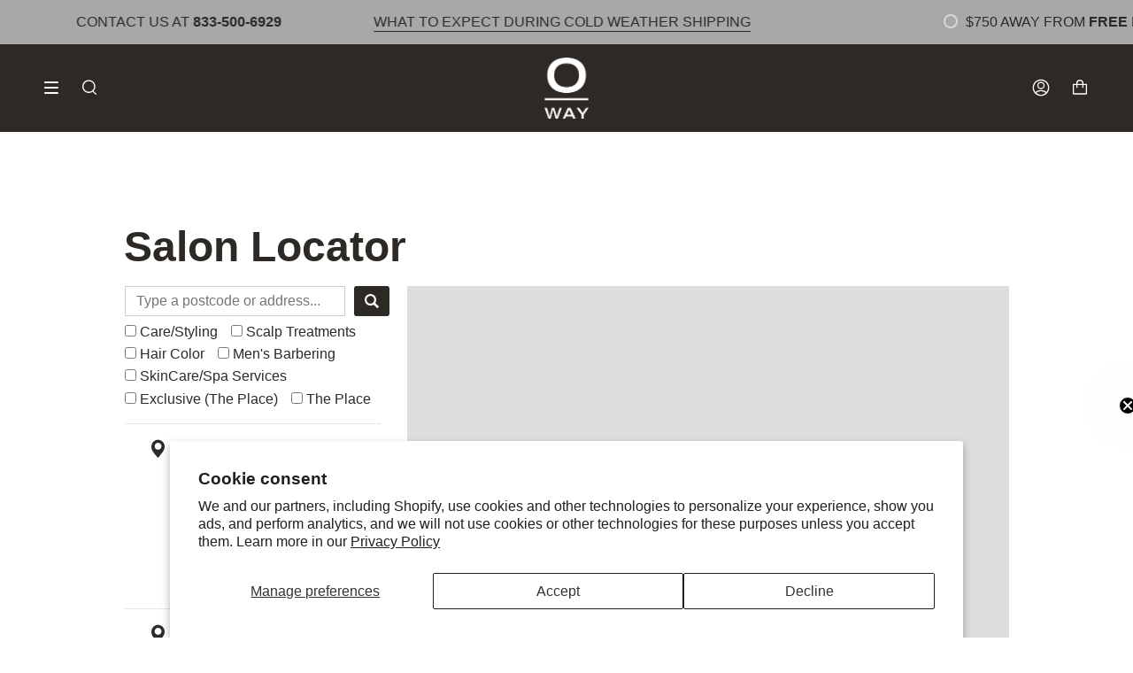

--- FILE ---
content_type: application/javascript; charset=utf-8
request_url: https://stockist.co/embed/v1/widget.min.js
body_size: 80728
content:
!function(){"use strict";var t=function(e,i){return(t=Object.setPrototypeOf||{__proto__:[]}instanceof Array&&function(t,e){t.__proto__=e}||function(t,e){for(var i in e)Object.prototype.hasOwnProperty.call(e,i)&&(t[i]=e[i])})(e,i)};function e(e,i){if("function"!=typeof i&&null!==i)throw new TypeError("Class extends value "+String(i)+" is not a constructor or null");t(e,i);function o(){this.constructor=e}e.prototype=null===i?Object.create(i):(o.prototype=i.prototype,new o)}var i=function(){return(i=Object.assign||function(t){for(var e,i=1,o=arguments.length;i<o;i++){e=arguments[i];for(var s in e)Object.prototype.hasOwnProperty.call(e,s)&&(t[s]=e[s])}return t}).apply(this,arguments)};function o(t,e,i,o){return new(i||(i=Promise))(function(s,n){function r(t){try{c(o.next(t))}catch(t){n(t)}}function a(t){try{c(o.throw(t))}catch(t){n(t)}}function c(t){t.done?s(t.value):(e=t.value,e instanceof i?e:new i(function(t){t(e)})).then(r,a);var e}c((o=o.apply(t,e||[])).next())})}function s(t,e){var i,o,s,n,r={label:0,sent:function(){if(1&s[0])throw s[1];return s[1]},trys:[],ops:[]};return n={next:a(0),throw:a(1),return:a(2)},"function"==typeof Symbol&&(n[Symbol.iterator]=function(){return this}),n;function a(n){return function(a){return function(n){if(i)throw new TypeError("Generator is already executing.");for(;r;)try{if(i=1,o&&(s=2&n[0]?o.return:n[0]?o.throw||((s=o.return)&&s.call(o),0):o.next)&&!(s=s.call(o,n[1])).done)return s;(o=0,s)&&(n=[2&n[0],s.value]);switch(n[0]){case 0:case 1:s=n;break;case 4:r.label++;return{value:n[1],done:!1};case 5:r.label++;o=n[1];n=[0];continue;case 7:n=r.ops.pop();r.trys.pop();continue;default:if(!(s=r.trys,s=s.length>0&&s[s.length-1])&&(6===n[0]||2===n[0])){r=0;continue}if(3===n[0]&&(!s||n[1]>s[0]&&n[1]<s[3])){r.label=n[1];break}if(6===n[0]&&r.label<s[1]){r.label=s[1];s=n;break}if(s&&r.label<s[2]){r.label=s[2];r.ops.push(n);break}s[2]&&r.ops.pop();r.trys.pop();continue}n=e.call(t,r)}catch(t){n=[6,t];o=0}finally{i=s=0}if(5&n[0])throw n[1];return{value:n[0]?n[1]:void 0,done:!0}}([n,a])}}}var n=function(t,e){for(var i=[],o=2;o<arguments.length;o++)i[o-2]=arguments[o];if("function"==typeof t)return t(null!==e&&void 0!==e?e:{},i);if("svg"===t)throw new Error("No SVG support");var s=document.createElement(t);Object.keys(e||{}).forEach(function(t){var i=e[t];if("style"===t)"string"==typeof i?s.style.cssText=i:Object.keys(i).forEach(function(t){"-"==t[0]?s.style.setProperty(t,i[t]||""):s.style[t]=i[t]||""});else if("dangerouslySetInnerHTML"!=t){var o="a"===t[0]&&"r"===t[1];null==i||!1===i&&!o||s.setAttribute(t,i)}});e&&e.dangerouslySetInnerHTML?s.innerHTML=e.dangerouslySetInnerHTML.__html:a(s,i);return s},r=function(t,e){var i=document.createDocumentFragment();a(i,e);return i};function a(t,e){(e||[]).forEach(function(e){Array.isArray(e)?a(t,e):!1===e||null===e||void 0===e||("string"==typeof e||"number"==typeof e?t.appendChild(document.createTextNode(e.toString())):t.appendChild(e))})}var c=Math.round(1e3*Math.random()),l=function(){return"stockist-element-".concat(++c)},u=function(t){var e=document.createElement("template");t=t.trim();e.innerHTML=t;return e.content.firstChild},d='<svg xmlns="http://www.w3.org/2000/svg" viewBox="0 0 640 512">    <path fill="currentColor" d="M320 32c88.2 0 160 71.8 160 160 0 34.7-4.7 54.1-34.8 101.5l25.3 19.9C503.9 261.2 512 235.2 512 192 512 86.4 425.6 0 320 0c-61.7 0-116.7 29.7-151.9 75.3l25.4 20C222.7 57.1 268.3 32 320 32zm74 221.1c13.6-16.5 22-37.6 22-61.1 0-53.8-42.2-96-96-96-31.9 0-59.5 15.1-76.8 38.4l25.1 19.8c11.5-15.9 30.1-26.2 51.7-26.2 35.9 0 64 28.1 64 64 0 16-5.8 30.2-15.2 41.3zm-21.5 146.2c-15.5 22-33.1 46.9-52.5 74.7-19.7-28.2-37.1-52.9-52.5-74.7C170.6 262 160 245.1 160 192c0-.3.1-.5.1-.8l-30.3-23.9c-1.1 8.1-1.8 16.3-1.8 24.7 0 76.8 25.6 99.2 172.8 310.4 4.8 6.4 12 9.6 19.2 9.6s14.4-3.2 19.2-9.6c30.8-44.1 56-79.7 77-109.6L391 373c-5.8 8.3-11.9 17-18.5 26.3zM637 485.2L23 1.8C19.6-1 14.5-.5 11.8 3l-10 12.5C-1 19-.4 24 3 26.7l614 483.5c3.4 2.8 8.5 2.2 11.2-1.2l10-12.5c2.8-3.5 2.3-8.5-1.2-11.3z" /></svg>';function p(){var t=document.querySelector("script[data-stockist-widget-tag], div[data-stockist-widget-tag]");if(t){var e=t.dataset,i={element:t,tag:e.stockistWidgetTag,lang:e.stockistLang};delete e.stockistWidgetTag;t.removeAttribute("data-stockist-widget-tag");return i}return null}function h(){return o(this,void 0,void 0,function(){var t;return s(this,function(e){switch(e.label){case 0:return(t=p())?[2,t]:[4,new Promise(function(t){"loading"!==document.readyState?t():document.addEventListener("DOMContentLoaded",t)})];case 1:e.sent();if(t=p())return[2,t];document.querySelector("stockist-store-locator")||console.warn("Stockist.co widget element not found. Ensure you have a <div> with the 'data-stockist-widget-tag' attribute.");return[2,null]}})})}var f,g=function(){var t=!1,e={},i=new Promise(function(i,o){e.resolve=function(){t=!0;i()};e.reject=o}),o=[],s=[];e.done=function(t){return o.push(t)};e.fail=function(t){return s.push(t)};e.isResolved=function(){return t};i.then(function(){return o.forEach(function(t){return t()})}).catch(function(t){return s.forEach(function(e){return e(t)})});e.promise=i;return e},m=function(t){return Object.keys(t).filter(function(e){return void 0!==t[e]}).map(function(e){return e+"="+encodeURIComponent(t[e].toString())}).join("&")},k=function(t){e(i,t);function i(e,i){var o=this.constructor,s=t.call(this,e)||this;s.response=i;var n=o.prototype;Object.setPrototypeOf?Object.setPrototypeOf(s,n):s.__proto__=n;return s}return i}(Error);function v(t,e){var i=t.url,n=t.params,r=t.dataType;return o(this,void 0,void 0,function(){var t,o,a;return s(this,function(s){switch(s.label){case 0:if(n){t=m(n);i="".concat(i).concat(-1==i.indexOf("?")&&t.length>0?"?":"").concat(t)}return[4,fetch(i,e)];case 1:if(!(o=s.sent()).ok)throw new k("Server error: ".concat(o.status),o);return"none"==r?[2]:"text"!=r?[3,3]:[4,o.text()];case 2:a=s.sent();return[3,5];case 3:return[4,o.json()];case 4:a=s.sent();s.label=5;case 5:return[2,a]}})})}function w(t){var e=document.createElement("link");e.href=t;e.rel="stylesheet";e.type="text/css";return e}function _(t,e){return new Promise(function(i){t.onload=function(){return i()};setTimeout(i,e)})}var y,b,x=g();function A(t){return o(this,void 0,void 0,function(){var e,i,n,r,a,c=this;return s(this,function(l){switch(l.label){case 0:e=window.google||(window.google={});i=e.maps||(e.maps={});n=432e5;r=Math.floor(Date.now()/n);if(!i.importLibrary){a=function(){return f||(f=new Promise(function(e,i){return o(c,void 0,void 0,function(){var o,n,a;return s(this,function(s){o=document.createElement("script");n="weekly";o.src="https://maps.googleapis.com/maps/api/js?loading=async&key=".concat(t,"&ts=").concat(r,"&libraries=places&callback=__stockistInitMap&v=").concat(n);window.__stockistInitMap=e;o.onerror=function(){return f=i(Error("Error loading Google Maps API"))};o.nonce=(null===(a=document.querySelector("script[nonce]"))||void 0===a?void 0:a.nonce)||"";document.head.append(o);return[2]})})}))};i.importLibrary=function(t){for(var e=[],o=1;o<arguments.length;o++)e[o-1]=arguments[o];return a().then(function(){return i.importLibrary.apply(i,function(t,e,i){if(i||2===arguments.length)for(var o,s=0,n=e.length;s<n;s++)if(o||!(s in e)){o||(o=Array.prototype.slice.call(e,0,s));o[s]=e[s]}return t.concat(o||Array.prototype.slice.call(e))}([t],e,!1))})}}x.resolve();return[4,google.maps.importLibrary("core")];case 1:l.sent();return[2]}})})}function S(t){return o(this,void 0,void 0,function(){return s(this,function(e){switch(e.label){case 0:return[4,x.promise];case 1:e.sent();return[2,google.maps.importLibrary(t)]}})})}function C(t){var e=this;return y=y||new Promise(function(n){return o(e,void 0,void 0,function(){var e,r;return s(this,function(a){switch(a.label){case 0:e=null;return[4,function(t){return o(this,void 0,void 0,function(){var e;return s(this,function(i){switch(i.label){case 0:return window.define&&window.define.amd?[4,v({url:t,dataType:"text"})]:[3,2];case 1:e=i.sent();return[2,{text:"(function(define){ ".concat(e+"\n"," })(null);")}];case 2:return[2,{url:t}]}})})}("https://cdnjs.cloudflare.com/ajax/libs/leaflet/1.7.1/leaflet.js")];case 1:r=a.sent();c=i(i({},r),{onLoad:function(){e=window.L.noConflict();n(e)}}),new Promise(function(t,e){var i=document.createElement("script"),o=document.getElementsByTagName("head")[0]||document.documentElement;i.onerror=e;i.onload=i.onreadystatechange=function(){var e;if(!i.readyState||"loaded"===i.readyState||"complete"===i.readyState){null===(e=c.onLoad)||void 0===e||e.call(c);t();i.onload=i.onreadystatechange=null;o&&i.parentNode&&o.removeChild(i)}};if(c.url)i.src=c.url;else if(c.text){var s="__loadCallback_"+Math.random().toString().substr(2);window[s]=function(){var e;null===(e=c.onLoad)||void 0===e||e.call(c);t()};i.text="".concat(c.text,";\nwindow.").concat(s,"();")}else e("No load option given for script.");o.insertBefore(i,o.firstChild)});setTimeout(function(){e||t.sendError("Unable to load leaflet.js after 5s")},5e3);return[2]}var c})})})}function E(t,e){!function(t){var e=document.createElement("link");e.href=t;e.rel="preload";e.as="style";document.head.appendChild(e)}("".concat(t,"/stockist-leaflet.css"));return C(e)}function L(t,e,i){var n=t.getMapProvider();if("google"!=n&&t.allowAsyncMapLoad()&&t.useCssIsolation())return E(e,i);b||(b="google"==n?A(t.map.key):function(t,e){return o(this,void 0,void 0,function(){var i,o,n,r,a;return s(this,function(s){switch(s.label){case 0:i=w("".concat(t,"/stockist-leaflet.css"));o=_(i,5e3);document.head.appendChild(i);n=C(e);return[4,Promise.all([n,o])];case 1:r=s.sent(),a=r[0],r[1];return[2,a]}})})}(e,i));return b}function M(t){return t&&t.__esModule&&Object.prototype.hasOwnProperty.call(t,"default")?t.default:t}function I(t,e){return t(e={exports:{}},e.exports),e.exports}var T=I(function(t,e){e.__esModule=!0;var i=function(){function t(){this.handlers={}}t.prototype.on=function(t,e){var i=this.handlers[t];if(!i){i=[];this.handlers[t]=i}this.handlers[t].push(e);return e};t.prototype.off=function(t,e){var i=this.handlers[t];if(e){var o=i.indexOf(e);-1!==o&&this.handlers[t].splice(o,1)}};t.prototype.offAll=function(){this.handlers={}};t.prototype.emit=function(t){for(var e=[],i=1;i<arguments.length;i++)e[i-1]=arguments[i];var o=this.handlers[t];o&&o.forEach(function(t){return t.apply(void 0,e)})};return t}();e.EventEmitter=i});M(T);T.EventEmitter;var O=I(function(t,e){e.__esModule=!0;!function(t){for(var i in t)e.hasOwnProperty(i)||(e[i]=t[i])}(T)});M(O);var z=O.EventEmitter,P=function(){function t(){this._emitter=new z}t.prototype.publishQuery=function(t){this._emitter.emit("query",t)};t.prototype.publishFiltersUpdated=function(t){this._emitter.emit("filters_updated",t)};t.prototype.publishMapBoundsUpdated=function(t){this._emitter.emit("map_bounds_updated",t)};t.prototype.publishVisitorUpdatedMapPosition=function(t,e){this._emitter.emit("visitor_updated_map_position",t,e)};t.prototype.publishError=function(t){this._emitter.emit("error",t)};t.prototype.subscribeToQueries=function(t){this._emitter.on("query",t)};t.prototype.subscribeToFiltersUpdated=function(t){this._emitter.on("filters_updated",t)};t.prototype.subscribeToMapBoundsUpdated=function(t){this._emitter.on("map_bounds_updated",t)};t.prototype.subscribeToVisitorUpdatedMapPosition=function(t){this._emitter.on("visitor_updated_map_position",t)};t.prototype.subscribeToErrors=function(t){this._emitter.on("error",t)};return t}();function R(t){for(var e,i={},o=/\+/g,s=/([^&=]+)=?([^&]*)/g,n=function(t){return decodeURIComponent(t.replace(o," "))},r=t.split("?")[1]||"";e=s.exec(r);)i[n(e[1])]=n(e[2]);return i}var N=function(t,e){return t.map(function(t){return(t||"").trim()}).filter(function(t){return t.length>0}).join(e)};function B(t,e){if(t.full_address&&t.full_address.length>0)return t.full_address.split(/[\r?\n]+/).join(", ").trim();var i=N([t.state,t.postal_code]," "),o=e&&e.onlySpaces?" ":", ";return N([t.address_line_1,t.address_line_2,t.city,i,t.country],o)}var F,D,U={"&":"&amp;","<":"&lt;",">":"&gt;",'"':"&quot;","'":"&#39;"},j=function(t){return(t+"").replace(/[&<>"']/g,function(t){return U[t]})};var G,q="log2"in Math?Math.log2:function(t){return Math.log(t)*Math.LOG2E},H={isCachingAllowed:function(){return!("stockist-no-cache"in R(window.location.href))},getServerRequestCacheKey:function(){if("stockist-no-cache"in R(window.location.href))return Date.now();var t=window.__stockist_force_cache_refresh_minutes;if(Number.isInteger(t)){var e=(new Date).getTime()/1e3/60;return Math.floor(e/t)}},buildSingleLineAddress:B,sanitize:j,nl2brsafe:function(t){return j(t).replace(/([^>\r\n]?)(\r\n|\n\r|\r|\n)/g,"$1<br/>$2")},getVisibleFilterIds:function(t){F||(F=t.filters.filter(function(t){return t.visible_in.indexOf("results")>-1}).map(function(t){return t.id.toString()}));return F},getVisibleCustomFieldIds:function(t){D||(D=t.custom_fields.filter(function(t){return t.visible_in.indexOf("results")>-1}).map(function(t){return t.id.toString()}));return D},sortByPosition:function(t){t.forEach(function(t,e){t.position||(t.position=1e3+e)});return t.slice().sort(function(t,e){return t.position-e.position})},buildGoogleMapsDirectionsUrl:function(t){var e=window.__stockist_directions_use_coordinates?"".concat(t.latitude,",").concat(t.longitude):B(t,{onlySpaces:!0});if(e&&e.length>0)return"https://www.google.com/maps/dir/?api=1&destination=".concat(encodeURIComponent(e))},countryCodeToName:function(t){return{BD:"Bangladesh",BE:"Belgium",BF:"Burkina Faso",BG:"Bulgaria",BA:"Bosnia and Herzegovina",BB:"Barbados",WF:"Wallis and Futuna",BL:"Saint Barthelemy",BM:"Bermuda",BN:"Brunei",BO:"Bolivia",BH:"Bahrain",BI:"Burundi",BJ:"Benin",BT:"Bhutan",JM:"Jamaica",BV:"Bouvet Island",BW:"Botswana",WS:"Samoa",BQ:"Bonaire, Saint Eustatius and Saba ",BR:"Brazil",BS:"Bahamas",JE:"Jersey",BY:"Belarus",BZ:"Belize",RU:"Russia",RW:"Rwanda",RS:"Serbia",TL:"East Timor",RE:"Reunion",TM:"Turkmenistan",TJ:"Tajikistan",RO:"Romania",TK:"Tokelau",GW:"Guinea-Bissau",GU:"Guam",GT:"Guatemala",GS:"South Georgia and the South Sandwich Islands",GR:"Greece",GQ:"Equatorial Guinea",GP:"Guadeloupe",JP:"Japan",GY:"Guyana",GG:"Guernsey",GF:"French Guiana",GE:"Georgia",GD:"Grenada",GB:"United Kingdom",GA:"Gabon",SV:"El Salvador",GN:"Guinea",GM:"Gambia",GL:"Greenland",GI:"Gibraltar",GH:"Ghana",OM:"Oman",TN:"Tunisia",JO:"Jordan",HR:"Croatia",HT:"Haiti",HU:"Hungary",HK:"Hong Kong",HN:"Honduras",HM:"Heard Island and McDonald Islands",VE:"Venezuela",PR:"Puerto Rico",PS:"Palestinian Territory",PW:"Palau",PT:"Portugal",SJ:"Svalbard and Jan Mayen",PY:"Paraguay",IQ:"Iraq",PA:"Panama",PF:"French Polynesia",PG:"Papua New Guinea",PE:"Peru",PK:"Pakistan",PH:"Philippines",PN:"Pitcairn",PL:"Poland",PM:"Saint Pierre and Miquelon",ZM:"Zambia",EH:"Western Sahara",EE:"Estonia",EG:"Egypt",ZA:"South Africa",EC:"Ecuador",IT:"Italy",VN:"Vietnam",SB:"Solomon Islands",ET:"Ethiopia",SO:"Somalia",ZW:"Zimbabwe",SA:"Saudi Arabia",ES:"Spain",ER:"Eritrea",ME:"Montenegro",MD:"Moldova",MG:"Madagascar",MF:"Saint Martin",MA:"Morocco",MC:"Monaco",UZ:"Uzbekistan",MM:"Myanmar",ML:"Mali",MO:"Macao",MN:"Mongolia",MH:"Marshall Islands",MK:"Macedonia",MU:"Mauritius",MT:"Malta",MW:"Malawi",MV:"Maldives",MQ:"Martinique",MP:"Northern Mariana Islands",MS:"Montserrat",MR:"Mauritania",IM:"Isle of Man",UG:"Uganda",TZ:"Tanzania",MY:"Malaysia",MX:"Mexico",IL:"Israel",FR:"France",IO:"British Indian Ocean Territory",SH:"Saint Helena",FI:"Finland",FJ:"Fiji",FK:"Falkland Islands",FM:"Micronesia",FO:"Faroe Islands",NI:"Nicaragua",NL:"Netherlands",NO:"Norway",NA:"Namibia",VU:"Vanuatu",NC:"New Caledonia",NE:"Niger",NF:"Norfolk Island",NG:"Nigeria",NZ:"New Zealand",NP:"Nepal",NR:"Nauru",NU:"Niue",CK:"Cook Islands",XK:"Kosovo",CI:"Ivory Coast",CH:"Switzerland",CO:"Colombia",CN:"China",CM:"Cameroon",CL:"Chile",CC:"Cocos Islands",CA:"Canada",CG:"Republic of the Congo",CF:"Central African Republic",CD:"Democratic Republic of the Congo",CZ:"Czech Republic",CY:"Cyprus",CX:"Christmas Island",CR:"Costa Rica",CW:"Curacao",CV:"Cape Verde",CU:"Cuba",SZ:"Swaziland",SY:"Syria",SX:"Sint Maarten",KG:"Kyrgyzstan",KE:"Kenya",SS:"South Sudan",SR:"Suriname",KI:"Kiribati",KH:"Cambodia",KN:"Saint Kitts and Nevis",KM:"Comoros",ST:"Sao Tome and Principe",SK:"Slovakia",KR:"South Korea",SI:"Slovenia",KP:"North Korea",KW:"Kuwait",SN:"Senegal",SM:"San Marino",SL:"Sierra Leone",SC:"Seychelles",KZ:"Kazakhstan",KY:"Cayman Islands",SG:"Singapore",SE:"Sweden",SD:"Sudan",DO:"Dominican Republic",DM:"Dominica",DJ:"Djibouti",DK:"Denmark",VG:"British Virgin Islands",DE:"Germany",YE:"Yemen",DZ:"Algeria",US:"United States",UY:"Uruguay",YT:"Mayotte",UM:"United States Minor Outlying Islands",LB:"Lebanon",LC:"Saint Lucia",LA:"Laos",TV:"Tuvalu",TW:"Taiwan",TT:"Trinidad and Tobago",TR:"Turkey",LK:"Sri Lanka",LI:"Liechtenstein",LV:"Latvia",TO:"Tonga",LT:"Lithuania",LU:"Luxembourg",LR:"Liberia",LS:"Lesotho",TH:"Thailand",TF:"French Southern Territories",TG:"Togo",TD:"Chad",TC:"Turks and Caicos Islands",LY:"Libya",VA:"Vatican",VC:"Saint Vincent and the Grenadines",AE:"United Arab Emirates",AD:"Andorra",AG:"Antigua and Barbuda",AF:"Afghanistan",AI:"Anguilla",VI:"U.S. Virgin Islands",IS:"Iceland",IR:"Iran",AM:"Armenia",AL:"Albania",AO:"Angola",AQ:"Antarctica",AS:"American Samoa",AR:"Argentina",AU:"Australia",AT:"Austria",AW:"Aruba",IN:"India",AX:"Aland Islands",AZ:"Azerbaijan",IE:"Ireland",ID:"Indonesia",UA:"Ukraine",QA:"Qatar",MZ:"Mozambique"}[t]},timeout:function(t){return new Promise(function(e,i){window.setTimeout(e,t)})},createFilterMatcher:function(t,e,i){return e.length>0?"or"==t?function(t){return function(t,e){return!(!t||0===t.length)&&e.some(function(e){return t.indexOf(e)>-1})}(i(t),e)}:function(t){return function(t,e){return!(!t||t.length<e.length)&&e.every(function(e){return t.indexOf(e)>-1})}(i(t),e)}:function(){return!0}},log2:q};function V(t){return"AddressSuggestion"===t.type}!function(t){t[t.NOT_FOUND=0]="NOT_FOUND";t[t.INTERNAL_ERROR=1]="INTERNAL_ERROR"}(G||(G={}));function W(t,e){var i=e-t;return i>=0?i:e+180-(t-180)}function Q(t){return t>=-180&&t<180?t:((t+180)%360+360)%360-180}function Z(t,e,i){null!=e&&(t=Math.max(t,e));null!=i&&(t=Math.min(t,i));return t}var J=function(){function t(t,e){-180==t&&180!=e&&(t=180);-180==e&&180!=t&&(e=180);this.west=t;this.east=e}t.prototype.isEmpty=function(){return this.west-this.east==360};t.prototype.contains=function(t){-180==t&&(t=180);return this.crossesAntimeridian()?(t>=this.west||t<=this.east)&&!this.isEmpty():t>=this.west&&t<=this.east};t.prototype.extend=function(t){this.contains(t)||(this.isEmpty()?this.west=this.east=t:W(t,this.west)<W(this.east,t)?this.west=t:this.east=t);return this};t.prototype.center=function(){var t=(this.west+this.east)/2;this.crossesAntimeridian()&&(t=Q(t+180));return t};t.prototype.width=function(){return this.isEmpty()?0:this.crossesAntimeridian()?360-(this.west-this.east):this.east-this.west};t.prototype.crossesAntimeridian=function(){return this.west>this.east};return t}(),Y=function(){function t(t,e){this.south=t;this.north=e}t.prototype.isEmpty=function(){return this.south>this.north};t.prototype.extend=function(t){this.isEmpty()?this.north=this.south=t:t<this.south?this.south=t:t>this.north&&(this.north=t);return this};t.prototype.center=function(){return(this.north+this.south)/2};return t}(),K=function(){function t(t,e){if(t){var i=void 0;if("north"in t){e={latitude:t.north,longitude:t.east};i={latitude:t.south,longitude:t.west}}else i=t;e=e||i;this.latRange=new Y(Z(i.latitude,-90,90),Z(e.latitude,-90,90));var o=i.longitude,s=e.longitude;this.lngRange=s-o>=360?new J(-180,180):new J(Q(o),Q(s))}else{this.latRange=new Y(1,-1);this.lngRange=new J(180,-180)}}t.fromLeafletBounds=function(e){return new t({north:e.getNorth(),east:e.getEast(),south:e.getSouth(),west:e.getWest()})};t.prototype.toGoogleBounds=function(){return new google.maps.LatLngBounds({lat:this.latRange.south,lng:this.lngRange.west},{lat:this.latRange.north,lng:this.lngRange.east})};t.prototype.toLeafletLiteral=function(){var t=this.lngRange.east,e=this.lngRange.west;this.lngRange.crossesAntimeridian()&&(this.lngRange.center()>=0?t+=360:e-=360);return[[this.latRange.south,e],[this.latRange.north,t]]};t.prototype.extend=function(e){if(e instanceof t){this.extend(e.getSouthWest());this.extend(e.getNorthEast())}else if("north"in e){this.latRange.extend(e.south).extend(e.north);this.lngRange.extend(e.west).extend(e.east)}else{if(!("latitude"in e))throw new Error("Incompatible type in LatLngBounds.extend");this.latRange.extend(parseFloat(e.latitude));this.lngRange.extend(parseFloat(e.longitude))}return this};t.prototype.getSouthWest=function(){return{latitude:this.latRange.south,longitude:this.lngRange.west}};t.prototype.getNorthEast=function(){return{latitude:this.latRange.north,longitude:this.lngRange.east}};t.prototype.getCenter=function(){return{latitude:this.latRange.center(),longitude:this.lngRange.center()}};t.prototype.isEmpty=function(){return this.latRange.isEmpty()||this.lngRange.isEmpty()};t.prototype.crossesAntimeridian=function(){return this.lngRange.crossesAntimeridian()};t.prototype.width=function(){return this.lngRange.width()};t.prototype.invertLongitude=function(){return new t({latitude:this.getSouthWest().latitude,longitude:this.getNorthEast().longitude},{latitude:this.getNorthEast().latitude,longitude:this.getSouthWest().longitude})};return t}(),X=6371008.8,$=1.609344,tt=1/$;function et(t){return t*Math.PI/180}function it(t){return t*(180/Math.PI)}function ot(t,e,i){var o={km:X/1e3,mi:X/1e3*tt},s=(i=i||{}).unit in o?o[i.unit]:o.km,n=et(e.latitude-t.latitude),r=et(e.longitude-t.longitude),a=et(t.latitude),c=et(e.latitude),l=Math.sin(n/2)*Math.sin(n/2)+Math.sin(r/2)*Math.sin(r/2)*Math.cos(a)*Math.cos(c);return s*(2*Math.atan2(Math.sqrt(l),Math.sqrt(1-l)))}function st(t,e){var i=new K(t),o=i.getCenter();if(i.width()>340)return 5e4;var s=ot(i.getNorthEast(),o,{unit:e}),n=ot(i.getSouthWest(),o,{unit:e}),r=ot({latitude:o.latitude,longitude:i.getNorthEast().longitude},o,{unit:e});return Math.max(n,s,r)}function nt(t,e,i){var o=et(t.longitude),s=et(t.latitude),n=et(e),r=i/X,a=Math.asin(Math.sin(s)*Math.cos(r)+Math.cos(s)*Math.sin(r)*Math.cos(n)),c=o+Math.atan2(Math.sin(n)*Math.sin(r)*Math.cos(s),Math.cos(r)-Math.sin(s)*Math.sin(a));return{latitude:it(a),longitude:it(c)}}function rt(t,e,i){"mi"==i&&(e*=$);return new K({north:nt(t,0,e*=1e3).latitude,east:nt(t,90,e).longitude,south:nt(t,180,e).latitude,west:nt(t,270,e).longitude})}function at(t,e,i){void 0===i&&(i={x:0,y:0});var o=e.y-i.y,s=e.x-i.x;function n(t){var e=Math.sin(et(t)),i=Math.log((1+e)/(1-e))/2;return Math.max(Math.min(i,Math.PI),-Math.PI)/2}function r(t,e,i){return Math.floor(Math.log(t/e/i)/Math.LN2)}var a=t.getNorthEast(),c=t.getSouthWest(),l=(n(a.latitude)-n(c.latitude))/Math.PI,u=a.longitude-c.longitude,d=(u<0?u+360:u)/360,p=r(o,256,l),h=r(s,256,d);return Math.min(p,h,21)}var ct=function(t){return new Promise(function(e){return setTimeout(e,t)})};function lt(t){return o(this,void 0,void 0,function(){var e,i;return s(this,function(n){switch(n.label){case 0:return"browser"!=t?[3,2]:[4,function(){return o(this,void 0,void 0,function(){var t,e;return s(this,function(i){switch(i.label){case 0:return[4,new Promise(function(t,e){navigator.geolocation.getCurrentPosition(t,e)})];case 1:t=i.sent();e={latitude:t.coords.latitude,longitude:t.coords.longitude,type:"browser"};ut=e;return[2,e]}})})}()];case 1:i=n.sent();return[3,4];case 2:return[4,pt()];case 3:i=n.sent();n.label=4;case 4:!function(t){var e=window.__stockist_geolocation_completed;if(e)try{var i={latitude:t.latitude,longitude:t.longitude};t.reversed&&t.reversed.state_code&&(i.state_code=t.reversed.state_code);e(i)}catch(t){console&&console.warn(t)}}(e=i);return[2,e]}})})}var ut=null;var dt=null;function pt(){return o(this,void 0,void 0,function(){return s(this,function(t){dt||(dt=function(){return o(this,void 0,void 0,function(){var t;return s(this,function(e){switch(e.label){case 0:return[4,v({url:"https://pro.ip-api.com/json/?key=62D7H3XrHZcOYB5&fields=lat,lon,city,region,regionName,zip,country,countryCode,status",dataType:"json"})];case 1:if((t=e.sent()).status&&"success"==t.status)return[2,{latitude:t.lat,longitude:t.lon,type:"ip",reversed:{city:t.city,state:t.regionName,state_code:t.region,postal_code:t.zip,country:t.country,country_code:t.countryCode}}];console.log("Geolocation could not find location: "+t.message,t);throw new Error("Geolocation could not find location: "+JSON.stringify(t))}})})}());return[2,dt]})})}function ht(t){var e,i;void 0===t&&(t=2e3);return o(this,void 0,void 0,function(){var o;return s(this,function(s){switch(s.label){case 0:s.trys.push([0,2,,3]);return[4,Promise.race([pt(),ct(t)])];case 1:o=s.sent();return[2,(null===(i=null===(e=null===o||void 0===o?void 0:o.reversed)||void 0===e?void 0:e.country_code)||void 0===i?void 0:i.toLowerCase())||null];case 2:s.sent();return[2,null];case 3:return[2]}})})}function ft(t){return t.replace(/[|\\{}()[\]^$+*?.]/g,"\\$&")}function gt(){return Math.random().toString(36).substring(2)+Math.random().toString(36).substring(2)}function mt(t,e,i){void 0===e&&(e=3);void 0===i&&(i=50);return o(this,void 0,void 0,function(){var o;return s(this,function(s){switch(s.label){case 0:s.trys.push([0,2,,4]);return[4,t()];case 1:return[2,s.sent()];case 2:o=s.sent();return e<=1?[2,Promise.reject(o)]:[4,H.timeout(i)];case 3:s.sent();return[2,mt(t,e-1,i)];case 4:return[2]}})})}var kt={"À":"A","Á":"A","Â":"A","Ã":"A","Ä":"A","Å":"A","Ấ":"A","Ắ":"A","Ẳ":"A","Ẵ":"A","Ặ":"A","Æ":"AE","Ầ":"A","Ằ":"A","Ȃ":"A","Ç":"C","Ḉ":"C","È":"E","É":"E","Ê":"E","Ë":"E","Ế":"E","Ḗ":"E","Ề":"E","Ḕ":"E","Ḝ":"E","Ȇ":"E","Ì":"I","Í":"I","Î":"I","Ï":"I","Ḯ":"I","Ȋ":"I","Ð":"D","Ñ":"N","Ò":"O","Ó":"O","Ô":"O","Õ":"O","Ö":"O","Ø":"O","Ố":"O","Ṍ":"O","Ṓ":"O","Ȏ":"O","Ù":"U","Ú":"U","Û":"U","Ü":"U","Ý":"Y","à":"a","á":"a","â":"a","ã":"a","ä":"a","å":"a","ấ":"a","ắ":"a","ẳ":"a","ẵ":"a","ặ":"a","æ":"ae","ầ":"a","ằ":"a","ȃ":"a","ç":"c","ḉ":"c","è":"e","é":"e","ê":"e","ë":"e","ế":"e","ḗ":"e","ề":"e","ḕ":"e","ḝ":"e","ȇ":"e","ì":"i","í":"i","î":"i","ï":"i","ḯ":"i","ȋ":"i","ð":"d","ñ":"n","ò":"o","ó":"o","ô":"o","õ":"o","ö":"o","ø":"o","ố":"o","ṍ":"o","ṓ":"o","ȏ":"o","ù":"u","ú":"u","û":"u","ü":"u","ý":"y","ÿ":"y","Ā":"A","ā":"a","Ă":"A","ă":"a","Ą":"A","ą":"a","Ć":"C","ć":"c","Ĉ":"C","ĉ":"c","Ċ":"C","ċ":"c","Č":"C","č":"c","C̆":"C","c̆":"c","Ď":"D","ď":"d","Đ":"D","đ":"d","Ē":"E","ē":"e","Ĕ":"E","ĕ":"e","Ė":"E","ė":"e","Ę":"E","ę":"e","Ě":"E","ě":"e","Ĝ":"G","Ǵ":"G","ĝ":"g","ǵ":"g","Ğ":"G","ğ":"g","Ġ":"G","ġ":"g","Ģ":"G","ģ":"g","Ĥ":"H","ĥ":"h","Ħ":"H","ħ":"h","Ḫ":"H","ḫ":"h","Ĩ":"I","ĩ":"i","Ī":"I","ī":"i","Ĭ":"I","ĭ":"i","Į":"I","į":"i","İ":"I","ı":"i","Ĳ":"IJ","ĳ":"ij","Ĵ":"J","ĵ":"j","Ķ":"K","ķ":"k","Ḱ":"K","ḱ":"k","K̆":"K","k̆":"k","Ĺ":"L","ĺ":"l","Ļ":"L","ļ":"l","Ľ":"L","ľ":"l","Ŀ":"L","ŀ":"l","Ł":"l","ł":"l","Ḿ":"M","ḿ":"m","M̆":"M","m̆":"m","Ń":"N","ń":"n","Ņ":"N","ņ":"n","Ň":"N","ň":"n","ŉ":"n","N̆":"N","n̆":"n","Ō":"O","ō":"o","Ŏ":"O","ŏ":"o","Ő":"O","ő":"o","Œ":"OE","œ":"oe","P̆":"P","p̆":"p","Ŕ":"R","ŕ":"r","Ŗ":"R","ŗ":"r","Ř":"R","ř":"r","R̆":"R","r̆":"r","Ȓ":"R","ȓ":"r","Ś":"S","ś":"s","Ŝ":"S","ŝ":"s","Ş":"S","Ș":"S","ș":"s","ş":"s","Š":"S","š":"s","Ţ":"T","ţ":"t","ț":"t","Ț":"T","Ť":"T","ť":"t","Ŧ":"T","ŧ":"t","T̆":"T","t̆":"t","Ũ":"U","ũ":"u","Ū":"U","ū":"u","Ŭ":"U","ŭ":"u","Ů":"U","ů":"u","Ű":"U","ű":"u","Ų":"U","ų":"u","Ȗ":"U","ȗ":"u","V̆":"V","v̆":"v","Ŵ":"W","ŵ":"w","Ẃ":"W","ẃ":"w","X̆":"X","x̆":"x","Ŷ":"Y","ŷ":"y","Ÿ":"Y","Y̆":"Y","y̆":"y","Ź":"Z","ź":"z","Ż":"Z","ż":"z","Ž":"Z","ž":"z","ſ":"s","ƒ":"f","Ơ":"O","ơ":"o","Ư":"U","ư":"u","Ǎ":"A","ǎ":"a","Ǐ":"I","ǐ":"i","Ǒ":"O","ǒ":"o","Ǔ":"U","ǔ":"u","Ǖ":"U","ǖ":"u","Ǘ":"U","ǘ":"u","Ǚ":"U","ǚ":"u","Ǜ":"U","ǜ":"u","Ứ":"U","ứ":"u","Ṹ":"U","ṹ":"u","Ǻ":"A","ǻ":"a","Ǽ":"AE","ǽ":"ae","Ǿ":"O","ǿ":"o","Þ":"TH","þ":"th","Ṕ":"P","ṕ":"p","Ṥ":"S","ṥ":"s","X́":"X","x́":"x","Ѓ":"Г","ѓ":"г","Ќ":"К","ќ":"к","A̋":"A","a̋":"a","E̋":"E","e̋":"e","I̋":"I","i̋":"i","Ǹ":"N","ǹ":"n","Ồ":"O","ồ":"o","Ṑ":"O","ṑ":"o","Ừ":"U","ừ":"u","Ẁ":"W","ẁ":"w","Ỳ":"Y","ỳ":"y","Ȁ":"A","ȁ":"a","Ȅ":"E","ȅ":"e","Ȉ":"I","ȉ":"i","Ȍ":"O","ȍ":"o","Ȑ":"R","ȑ":"r","Ȕ":"U","ȕ":"u","B̌":"B","b̌":"b","Č̣":"C","č̣":"c","Ê̌":"E","ê̌":"e","F̌":"F","f̌":"f","Ǧ":"G","ǧ":"g","Ȟ":"H","ȟ":"h","J̌":"J","ǰ":"j","Ǩ":"K","ǩ":"k","M̌":"M","m̌":"m","P̌":"P","p̌":"p","Q̌":"Q","q̌":"q","Ř̩":"R","ř̩":"r","Ṧ":"S","ṧ":"s","V̌":"V","v̌":"v","W̌":"W","w̌":"w","X̌":"X","x̌":"x","Y̌":"Y","y̌":"y","A̧":"A","a̧":"a","B̧":"B","b̧":"b","Ḑ":"D","ḑ":"d","Ȩ":"E","ȩ":"e","Ɛ̧":"E","ɛ̧":"e","Ḩ":"H","ḩ":"h","I̧":"I","i̧":"i","Ɨ̧":"I","ɨ̧":"i","M̧":"M","m̧":"m","O̧":"O","o̧":"o","Q̧":"Q","q̧":"q","U̧":"U","u̧":"u","X̧":"X","x̧":"x","Z̧":"Z","z̧":"z"},vt=Object.keys(kt).join("|"),wt=new RegExp(vt,"g"),_t=new RegExp(vt,""),yt=function(t){return t.replace(wt,function(t){return kt[t]})},bt=yt,xt=function(t){return!!t.match(_t)},At=yt;bt.has=xt;bt.remove=At;function St(){return(St=Object.assign||function(t){for(var e=1;e<arguments.length;e++){var i=arguments[e];for(var o in i)Object.prototype.hasOwnProperty.call(i,o)&&(t[o]=i[o])}return t}).apply(this,arguments)}var Ct={CASE_SENSITIVE_EQUAL:7,EQUAL:6,STARTS_WITH:5,WORD_STARTS_WITH:4,CONTAINS:3,ACRONYM:2,MATCHES:1,NO_MATCH:0};Lt.rankings=Ct;var Et=function(t,e){return String(t.rankedValue).localeCompare(String(e.rankedValue))};function Lt(t,e,i){void 0===i&&(i={});var o=i,s=o.keys,n=o.threshold,r=void 0===n?Ct.MATCHES:n,a=o.baseSort,c=void 0===a?Et:a,l=o.sorter;return(void 0===l?function(t){return t.sort(function(t,e){return function(t,e,i){var o=t.rank,s=t.keyIndex,n=e.rank,r=e.keyIndex;return o===n?s===r?i(t,e):s<r?-1:1:o>n?-1:1}(t,e,c)})}:l)(t.reduce(function(t,o,n){var a=function(t,e,i,o){if(!e){var s=t;return{rankedValue:s,rank:Mt(s,i,o),keyIndex:-1,keyThreshold:o.threshold}}return function(t,e){for(var i=[],o=0,s=e.length;o<s;o++)for(var n=e[o],r=zt(n),a=Tt(t,n),c=0,l=a.length;c<l;c++)i.push({itemValue:a[c],attributes:r});return i}(t,e).reduce(function(t,e,s){var n=t.rank,r=t.rankedValue,a=t.keyIndex,c=t.keyThreshold,l=e.itemValue,u=e.attributes,d=Mt(l,i,o),p=r,h=u.minRanking,f=u.maxRanking,g=u.threshold;d<h&&d>=Ct.MATCHES?d=h:d>f&&(d=f);if(d>n){n=d;a=s;c=g;p=l}return{rankedValue:p,rank:n,keyIndex:a,keyThreshold:c}},{rankedValue:t,rank:Ct.NO_MATCH,keyIndex:-1,keyThreshold:o.threshold})}(o,s,e,i),c=a.rank,l=a.keyThreshold;c>=(void 0===l?r:l)&&t.push(St({},a,{item:o,index:n}));return t},[])).map(function(t){return t.item})}function Mt(t,e,i){t=It(t,i);return(e=It(e,i)).length>t.length?Ct.NO_MATCH:t===e?Ct.CASE_SENSITIVE_EQUAL:(t=t.toLowerCase())===(e=e.toLowerCase())?Ct.EQUAL:t.startsWith(e)?Ct.STARTS_WITH:t.includes(" "+e)?Ct.WORD_STARTS_WITH:t.includes(e)?Ct.CONTAINS:1===e.length?Ct.NO_MATCH:function(t){var e="";t.split(" ").forEach(function(t){var i=t.split("-");i.forEach(function(t){e+=t.substr(0,1)})});return e}(t).includes(e)?Ct.ACRONYM:function(t,e){var i=0,o=0;function s(t,e,o){for(var s=o,n=e.length;s<n;s++){var r=e[s];if(r===t){i+=1;return s+1}}return-1}var n=s(e[0],t,0);if(n<0)return Ct.NO_MATCH;o=n;for(var r=1,a=e.length;r<a;r++){var c=e[r],l=(o=s(c,t,o))>-1;if(!l)return Ct.NO_MATCH}return function(t){var o=1/t,s=i/e.length;return Ct.MATCHES+s*o}(o-n)}(t,e)}function It(t,e){var i=e.keepDiacritics;t=""+t;i||(t=bt(t));return t}function Tt(t,e){"object"==typeof e&&(e=e.key);var i;if("function"==typeof e)i=e(t);else if(null==t)i=null;else if(Object.hasOwnProperty.call(t,e))i=t[e];else{if(e.includes("."))return function(t,e){for(var i=t.split("."),o=[e],s=0,n=i.length;s<n;s++){for(var r=i[s],a=[],c=0,l=o.length;c<l;c++){var u=o[c];if(null!=u)if(Object.hasOwnProperty.call(u,r)){var d=u[r];null!=d&&a.push(d)}else"*"===r&&(a=a.concat(u))}o=a}if(Array.isArray(o[0])){var p=[];return p.concat.apply(p,o)}return o}(e,t);i=null}return null==i?[]:Array.isArray(i)?i:[String(i)]}var Ot={maxRanking:1/0,minRanking:-1/0};function zt(t){return"string"==typeof t?Ot:St({},Ot,t)}var Pt,Rt=function(t){return function(t){return bt(t)}(t||"").toLowerCase().replace(/[-()&/,:;\[\]]+/g," ").replace(/[.'!?"]/g,"")},Nt=function(t){return Rt(t).trim().split(/[\s,]+/).filter(function(t){return t.length>0})},Bt=new Map,Ft=function(t){var e=t.id.toString(),i=Bt.get(e);if(void 0!==i)return i;var o=Rt(H.buildSingleLineAddress(t));Bt.set(e,o);return o},Dt=new Map,Ut=function(t){var e=t.name,i=Dt.get(e);if(void 0!==i)return i;var o=Rt(t.name);Dt.set(e,o);return o};!function(t){t[t.manual=0]="manual";t[t.autocomplete=1]="autocomplete";t[t.geolocation=2]="geolocation";t[t.querystring=3]="querystring";t[t.prefill=4]="prefill";t[t.showall=5]="showall";t[t.live=6]="live"}(Pt||(Pt={}));var jt=function(){function t(t){var e=this;this._lastOperationId=0;this._hasAll=!1;this._allFailed=!1;this._serverSearchCache={};this._onRadiusUpdated=function(){e._lastSearch&&"all"!==e._lastSearch&&e._lastSearch.source!==Pt.showall&&e._lastSearch.source!==Pt.live&&!e._lastSearch.isNameSearch&&e._client._broker.publishQuery(e._lastSearch)};this._isPriorityActive=function(t){var e,i,o=window.__stockist_priority_active_in||["showall","search"];return t.source==Pt.showall&&(null===(e=o.includes)||void 0===e?void 0:e.call(o,"showall"))||t.source!=Pt.showall&&(null===(i=null===o||void 0===o?void 0:o.includes)||void 0===i?void 0:i.call(o,"search"))};this._client=t.client;this._translator=t.translator;this._analyticsLogger=this._client._getAnalytics();this._client.ready(function(){e._config=e._client._getConfig();e._setUpEvents()});window.__stockist_search_radius_updated=this._onRadiusUpdated}t.prototype._setUpEvents=function(){var t=this;this._client._broker.subscribeToQueries(function(e){t.search(e)});this._client._broker.subscribeToMapBoundsUpdated(function(e){t._lastKnownBounds=e});this._client._broker.subscribeToVisitorUpdatedMapPosition(function(e,i){if(t._config.useLiveSearch()){var o=t._lastSearch&&t._lastSearch.filters||[];t._client._broker.publishQuery({source:Pt.live,bounds:e,latitude:i.latitude,longitude:i.longitude,filters:o})}});this._client._broker.subscribeToFiltersUpdated(function(e){t._onFiltersUpdated(e)})};t.prototype.search=function(t){return o(this,void 0,void 0,function(){var e,i,o,n,r,a,c,l,u,d,p,h,f,g,m;return s(this,function(s){switch(s.label){case 0:s.trys.push([0,16,,17]);e=++this._lastOperationId;this._client._store.setIsSearchPending(!0);t=this._checkAddressOverrides(t);t=this._callCustomQueryCallback(t);i=(t.address||"").trim().length>0;o=[Pt.manual,Pt.prefill,Pt.querystring].includes(t.source);return this._config.useNameSearch()&&i&&o?[4,this._searchByName(t.address)]:[3,2];case 1:if((n=s.sent())&&n.length>0){t.isNameSearch=!0;n=this._filterResults(n,t.filters);n=this._applyPrioritySort(n,t);n=this._callCustomResultsCallback(n,t);if(e==this._lastOperationId){this._client._store.setCurrentResults({results:n,query:t});this._client._store.setIsSearchPending(!1);this._lastSearch=t;this._client._setHasSearched(!0)}return[2]}s.label=2;case 2:return t.latitude&&t.longitude||t.bounds?[3,11]:[3,3];case 3:if(!t.address)return[3,8];s.label=4;case 4:s.trys.push([4,6,,7]);return[4,this._client._geocoder.forward({address:t.address,bounds:this._lastKnownBounds})];case 5:r=s.sent();t.latitude=r.coordinates.latitude;t.longitude=r.coordinates.longitude;r.bounds&&(t.bounds=r.bounds);r.iso&&(t.iso=r.iso);r.reversed&&(t.reversed=r.reversed);return[3,7];case 6:a=s.sent();c=a==G.NOT_FOUND?this._translator.getString("address_not_found"):this._translator.getString("generic_error");throw new Error(c);case 7:return[3,11];case 8:if(!window.__stockist_show_all_on_empty_search)return[3,9];if("live"==this._config.search_type&&this._config.initial.bounds){l=new K(this._config.initial.bounds);return[2,this._client._broker.publishQuery({bounds:this._config.initial.bounds,latitude:l.getCenter().latitude,longitude:l.getCenter().longitude,source:Pt.showall,filters:t.filters})]}return[2,this.all({filters:t.filters,source:Pt.showall})];case 9:return[4,H.timeout(5)];case 10:s.sent();throw new Error(this._translator.getString("initial_message"));case 11:this._config.useLiveSearch();if(t.bounds){u=new K(t.bounds).getCenter();t.latitude=u.latitude;t.longitude=u.longitude}d=this._getSearchRadius(t);return this._hasAll||this._config.shouldLoadAll()&&!this._allFailed?[4,this._searchLocal(t,d)]:[3,13];case 12:h=s.sent();return[3,15];case 13:return[4,this._searchServer(t,d)];case 14:h=s.sent();s.label=15;case 15:p=h;p=this._callCustomResultsCallback(p,t);if("bounds"==this._config.search.mode&&t.bounds&&st(t.bounds,"km")>=50||t.source==Pt.live||t.source==Pt.showall)for(f=0;f<p.length;f++)delete p[f].distance;if(e==this._lastOperationId){this._client._store.setCurrentResults({results:p,query:t});this._client._store.setIsSearchPending(!1);this._lastSearch=t;this._client._setHasSearched(!0)}return[3,17];case 16:g=s.sent();console.error(g);m=g.message||this._translator.getString("no_results");this._client._broker.publishError(m);return[3,17];case 17:return[2]}})})};t.prototype.all=function(t){var e=this;t=t||{source:Pt.showall};var i=++this._lastOperationId,o=1==i;return this._fetchAll({ensureDelay:!o}).then(function(t){return e._deepClone(t)}).then(function(i){return e._filterResults(i,t.filters)}).then(function(i){return e._applyPrioritySort(i,t)}).then(function(i){return e._callCustomResultsCallback(i,t)}).then(function(o){if(i==e._lastOperationId){e._client._store.setCurrentResults({results:o,query:t});e._lastSearch="all";e._client._setHasSearched(!0)}})};t.prototype._searchServer=function(t,e){var i=this,n=t.latitude,r=t.longitude,a=t.filters||[],c=H.timeout(500),l=this._config.useLiveSearch()&&t.source==Pt.showall?"name":void 0,u=this._isPriorityActive(t)?void 0:"0",d=[parseFloat(n).toFixed(4),parseFloat(r).toFixed(4),a.sort().join(","),e,l||"distance",u||"1"].join("|"),p=this._serverSearchCache[d];if(p)return c.then(function(){return p});var h="st_"+gt(),f=0,g=mt(function(){return o(i,void 0,void 0,function(){var t,i,o,d,p,g,m,k,v;return s(this,function(s){switch(s.label){case 0:t=this._analyticsLogger.createTimer("Stockist server requests","Search stores");f++;s.label=1;case 1:s.trys.push([1,3,,4]);return[4,this._client._getServerApi().searchLocations({tag:this._config.tag,latitude:n,longitude:r,filters:a.length?a.sort().join(","):void 0,filter_operator:this._config.getFilterOperator(),distance:e,sort:l,prioritize:u,_:h})];case 2:i=s.sent();t.log();return[3,4];case 3:o=s.sent();try{d="Error running search ".concat(h," (").concat(f,"/2): ").concat(JSON.stringify(o));console.error(d,o);this._client._getErrorNotifier().sendError(d)}catch(t){}throw new Error(this._translator.getString("generic_error"));case 4:if(i&&"error"in i)throw new Error(i.error);2==f&&this._client._getErrorNotifier().sendError("Search req 2 succeeded for ".concat(h));return[4,c];case 5:s.sent();p=i.locations;if(this._config.areUnitsOverridden())for(g=0;g<p.length;g++){m=this._config.getUnits();if(p[g].distance_units!=m){k="mi"==m?.62137:1.60934;v=p[g].distance*k;p[g].distance=parseFloat(v.toFixed(v<10?1:0));p[g].distance_units=m}}return[2,p]}})})},2,250);this._serverSearchCache[d]=g;g.catch(function(){return delete i._serverSearchCache[d]});return g};t.prototype._searchLocal=function(t,e){return o(this,void 0,void 0,function(){var i,o,n;return s(this,function(s){switch(s.label){case 0:return[4,this._fetchAll({ensureDelay:!0})];case 1:i=s.sent();i=this._deepClone(i);i=this._filterResults(i,t.filters);o=(o=(o=this._calculateDistance(t.latitude,t.longitude,i)).filter(function(t){return t.distance<=e})).sort(function(t,e){return t.distance-e.distance});o=this._applyPrioritySort(o,t);n=this._config.max_results||10;o=o.slice(0,n);if(this._config.useLiveSearch()&&t.source==Pt.showall){o.sort(function(t,e){return t.distance-e.distance});o.sort(function(t,e){return(t.name||"zzz").localeCompare(e.name||"zzz")});o=this._applyPrioritySort(o,t)}return[2,o]}})})};t.prototype._searchByName=function(t){return o(this,void 0,void 0,function(){var e,i,n,r,a,c,l,u;return s(this,function(d){switch(d.label){case 0:return[4,Promise.all([this._fetchAll({ensureDelay:!0}),function(t){void 0===t&&(t=2e3);return o(this,void 0,void 0,function(){var e;return s(this,function(i){switch(i.label){case 0:return ut?[2,ut]:[3,1];case 1:i.trys.push([1,3,,4]);return[4,Promise.race([pt(),ct(t)])];case 2:return(e=i.sent())?[2,e]:[3,4];case 3:i.sent();return[3,4];case 4:return[2,null]}})})}(2e3)])];case 1:e=d.sent(),i=e[0],n=e[1];i=this._deepClone(i);r=window.__stockist_name_search_include_address;i=function(t,e,i){void 0===i&&(i=!1);var o=Nt(t);return e.filter(function(t){var e=function(t,e){var i=e.indexOf(t);return 0==i||i>0&&" "==e.charAt(i-1)};return o.every(function(o){var s=Ut(t);if(e(o,s))return!0;if(i){var n=Ft(t);if(e(o,n))return!0}return!1})})}(t,i,r);n&&n.latitude&&n.longitude?(i=this._calculateDistance(n.latitude,n.longitude,i)).sort(function(t,e){return(t.distance||99999)-(e.distance||99999)}):i.sort(function(t,e){return(t.name||"").localeCompare(e.name)});a=this._config.max_results||10;i=i.slice(0,a);for(c=0,l=i;c<l.length;c++)"distance"in(u=l[c])&&delete u.distance;return[2,i]}})})};t.prototype._getSearchRadius=function(t){var e,i,o=t.source,s=this._config,n=parseFloat(window.__stockist_live_search_min_radius)||(null===(e=s.search)||void 0===e?void 0:e.min_radius)||25,r=parseFloat(window.__stockist_live_search_min_radius_geolocation)||(null===(i=s.geolocation)||void 0===i?void 0:i.radius)||25,a=this._config.search.mode;if(t.radius)return t.radius;if(o==Pt.showall)return 1.05*st(t.bounds,this._config.getUnits());var c=this._client.getVisitorSelectedRadius();if(c&&o!=Pt.live)return c;if(o==Pt.geolocation)return"closest"==s.geolocation.mode?99999:r;if("bounds"==a||o==Pt.live){if(!t.bounds)return n;var l=st(t.bounds,this._config.getUnits());return Math.max(1.15*l,n)}return"radius"==a?this._config.search.radius:99999};t.prototype._calculateDistance=function(t,e,i){var o={latitude:t,longitude:e},s=this._config.getUnits();(i||[]).forEach(function(t){var e=ot(o,t,{unit:s});t.distance=parseFloat(e.toFixed(e<10?1:0));t.distance_units=s});return i};t.prototype._deepClone=function(t){return JSON.parse(JSON.stringify(t))};t.prototype._filterResults=function(t,e){var i=e||[],o=H.createFilterMatcher(this._config.getFilterOperator(),i,function(t){return t.filters.map(function(t){return t.id.toString()})});return t.filter(o)};t.prototype._onFiltersUpdated=function(t){if(this._lastSearch)if("all"===this._lastSearch)this.all({filters:t,source:Pt.showall});else{this._lastSearch.filters=t;this._lastSearch.initiator="filter_change";this._client._broker.publishQuery(this._lastSearch)}};t.prototype.getAllLocations=function(){var t=this;return this._fetchAll().then(function(e){return t._deepClone(e)})};t.prototype._fetchAll=function(t){var e=this;t=t||{};if(this._allPromise){var i=t.ensureDelay?500:0;return H.timeout(i).then(function(){return e._allPromise})}var n="st_"+gt(),r=0;this._allPromise=mt(function(){return o(e,void 0,void 0,function(){var t,e,i,o;return s(this,function(s){switch(s.label){case 0:t=this._analyticsLogger.createTimer("Stockist server requests","Get all stores");r++;s.label=1;case 1:s.trys.push([1,3,,4]);return[4,this._client._getServerApi().getAllLocations()];case 2:e=s.sent();t.log();return[3,4];case 3:i=s.sent();try{o="Error fetching all ".concat(n," (").concat(r,"/2): ").concat(JSON.stringify(i));console.error(o,i);this._client._getErrorNotifier().sendError(o)}catch(t){}throw new Error(this._translator.getString("generic_error"));case 4:if(e&&"error"in e){o="Error in all response ".concat(n," (").concat(r,"/2): ").concat(JSON.stringify(e.error));console.error(o);this._client._getErrorNotifier().sendError(o);throw new Error(this._translator.getString("generic_error"))}2==r&&this._client._getErrorNotifier().sendError("All req 2 succeeded for ".concat(n));this._hasAll=!0;this._allFailed=!1;return[2,e]}})})},2,250);setTimeout(function(){e._hasAll||(e._allFailed=!0)},5e3);return this._allPromise};t.prototype._applyPrioritySort=function(t,e){var i=function(t){return t.priority||0};if(this._isPriorityActive(e)){var o=t.map(function(t,e){return{result:t,index:e}});o.sort(function(t,e){var o=i(e.result)-i(t.result);return 0!=o?o:t.index-e.index});t=o.map(function(t){return t.result})}return t};t.prototype._callCustomResultsCallback=function(t,e){var i=window.__stockist_widget_resultsreceived,o=void 0;if(i)try{o=i({results:t,query:{source:Pt[e.source],region:e.reversed?{state_code:e.reversed.state_code||null,country_code:e.reversed.country_code||null}:null,input_iso_code:e.iso}})}catch(t){console&&console.warn(t)}return o&&o.results?o.results:t};t.prototype._callCustomQueryCallback=function(t){var e=window.__stockist_widget_prequery;if(e)try{var i=e({query:{address:t.address}});if(void 0!==i&&void 0!==i.address)return{source:t.source,filters:t.filters,address:i.address}}catch(t){console&&console.warn(t)}return t};t.prototype._checkAddressOverrides=function(t){var e=this._getAddressOverridesHook(),i=(t.address||"").trim().toLowerCase();if(0==i.length)return t;for(var o=0;o<e.length;o++){var s=e[o],n=s[0],r=s[1];if(n.test(i))return{source:t.source,filters:t.filters,address:r}}return t};t.prototype._getAddressOverridesHook=function(){return(window.__stockist_address_overrides||[]).filter(function(t){var e=t[0];t[1];return"string"==typeof e&&e.trim().length>0}).map(function(t){var e,i=t[0],o=t[1];return[(e=i.trim().toLowerCase(),new RegExp("^"+e.split(/\*+/).map(ft).join(".*")+"$")),o]})};return t}(),Gt="ABCDEFGHIJKLMNOPQRSTUVWXYZabcdefghijklmnopqrstuvwxyz0123456789+/=";function qt(t){var e,i,o,s,n,r,a,c="",l=0,u=Gt;t=function(t){var e,i="",o=0,s=String.fromCharCode;for(;o<t.length;){e=t.charCodeAt(o++);i+=e<128?s(e):e>127&&e<2048?s(e>>6|192)+s(63&e|128):s(e>>12|224)+s(e>>6&63|128)+s(63&e|128)}return i}(t);for(;l<t.length;){e=t.charCodeAt(l++);i=t.charCodeAt(l++);o=t.charCodeAt(l++);s=e>>2;n=(3&e)<<4|i>>4;r=isNaN(i)?64:(15&i)<<2|o>>6;a=isNaN(i)||isNaN(o)?64:63&o;c=c+u.charAt(s)+u.charAt(n)+u.charAt(r)+u.charAt(a)}return c}function Ht(t){var e,i,o,s,n,r,a="",c=0,l=Gt,u=String.fromCharCode;t=t.replace(/[^A-Za-z0-9\+\/\=]/g,"");for(;c<t.length;){e=l.indexOf(t.charAt(c++));i=l.indexOf(t.charAt(c++));o=l.indexOf(t.charAt(c++));s=l.indexOf(t.charAt(c++));n=(15&i)<<4|o>>2;r=(3&o)<<6|s;a=a+(u(e<<2|i>>4)+(64!=o?u(n):""))+(64!=s?u(r):"")}return function(t){var e,i="",o=0,s=String.fromCharCode;for(;o<t.length;){e=t.charCodeAt(o);i+=e<128?[s(e),o++][0]:e>191&&e<224?[s((31&e)<<6|63&t.charCodeAt(o+1)),o+=2][0]:[s((15&e)<<12|(63&t.charCodeAt(o+1))<<6|63&t.charCodeAt(o+2)),o+=3][0]}return i}(a)}function Vt(){return(document.documentElement.clientWidth||document.body.clientWidth)<768}var Wt="7986dfb",Qt=function(t){var e,i=t.client;i.ready(function(){e=i._getConfig();requestAnimationFrame(r);e.analytics&&e.analytics.enabled&&i._store.subscribeToResults(function(t){var r=t.results,a=t.query;requestAnimationFrame(function(){return function(t,r){var a;return o(this,void 0,void 0,function(){var o,c,l,u,d,p,h,f;return s(this,function(s){switch(s.label){case 0:if(window.__stockist_disable_analytics)return[2];if(r&&(r.source==Pt.showall||r.source==Pt.live))return[2];if(r.isNameSearch)return[2];if(!r.reversed)return[3,1];o=r.reversed;return[3,4];case 1:s.trys.push([1,3,,4]);return[4,i._geocoder.reverse({coordinates:{latitude:r.latitude,longitude:r.longitude}})];case 2:o=s.sent();return[3,4];case 3:c=s.sent();console.log("Could not reverse geocode.",c);return[3,4];case 4:l=void 0;if(t[0]){u=t[0];l=[{distance:u.distance,id:u.id,name:u.name,name_line_2:null,address_line_1:u.address_line_1,address_line_2:u.address_line_2,city:u.city,state:u.state,state_code:null,postal_code:u.postal_code,country:u.country,country_code:null,full_address:H.buildSingleLineAddress(u)}]}o&&(d={neighborhood:o.neighborhood,city:o.city,state:o.state,state_code:o.state_code,postal_code:o.postal_code,country:o.country,country_code:o.country_code});p=(r.filters||[]).map(function(t){for(var i=0;i<e.filters.length;i++){var o=e.filters[i];if(o.id.toString()==t)return{id:t,name:o.name}}}).filter(function(t){return void 0!=t});h=(null===(a=null===t||void 0===t?void 0:t[0])||void 0===a?void 0:a.distance_units)||e.getUnits();f={widget:{tag:e.tag,url:window.location.href,distance_units:h},query:{coordinates:{latitude:r.latitude,longitude:r.longitude},source:Pt[r.source],text:r.address,geolocation_type:"string"==typeof r.geolocation_type?r.geolocation_type:void 0,location:d,filters:p},results:{count:t&&t.length||0,nearest:l},visitor:{ip_address:"${stockist.ip}",is_mobile:Vt(),user_agent:"${stockist.user_agent}"}};window.__stockist_analytics_no_ip&&delete f.visitor.ip_address;n("searches",f);return[2]}})})}(r,a)})})});function n(t,o){if(e.analytics&&e.analytics.key){var s="stockist.local"==window.location.host||"file:"==window.location.protocol,n=i.getEnv();if(s||"local"==n)console.log("Would log ".concat(t," event"),o);else{v({url:"https://us-central1-stockist-".concat("production"==n?"prod":"beta",".cloudfunctions.net/event-ingest/").concat(t),params:{token:e.analytics.key,event:qt(JSON.stringify(o))},dataType:"none"})}}}function r(){var t={widget:{tag:e.tag,url:window.location.href,map_provider:e.getMapProvider(),script_version:"v1:".concat(Wt)},visitor:{ip_address:"${stockist.ip}",is_mobile:Vt(),user_agent:"${stockist.user_agent}"}};if(window.__stockist_disable_analytics){delete t.visitor.ip_address;delete t.visitor.user_agent}else window.__stockist_analytics_no_ip&&delete t.visitor.ip_address;n("pageviews",t)}return{sendEvent:n}},Zt=(I(function(t){if(t.exports)t.exports=e;else if(window){window.mapboxgl=window.mapboxgl||{};window.mapboxgl.supported=e}function e(t){return!!("undefined"!=typeof window&&"undefined"!=typeof document&&Array.prototype&&Array.prototype.every&&Array.prototype.filter&&Array.prototype.forEach&&Array.prototype.indexOf&&Array.prototype.lastIndexOf&&Array.prototype.map&&Array.prototype.some&&Array.prototype.reduce&&Array.prototype.reduceRight&&Array.isArray&&Function.prototype&&Function.prototype.bind&&Object.keys&&Object.create&&Object.getPrototypeOf&&Object.getOwnPropertyNames&&Object.isSealed&&Object.isFrozen&&Object.isExtensible&&Object.getOwnPropertyDescriptor&&Object.defineProperty&&Object.defineProperties&&Object.seal&&Object.freeze&&Object.preventExtensions&&"JSON"in window&&"parse"in JSON&&"stringify"in JSON&&function(){if(!("Worker"in window&&"Blob"in window&&"URL"in window))return!1;var t,e,i=new Blob([""],{type:"text/javascript"}),o=URL.createObjectURL(i);try{e=new Worker(o);t=!0}catch(e){t=!1}e&&e.terminate();URL.revokeObjectURL(o);return t}()&&"Uint8ClampedArray"in window&&ArrayBuffer.isView&&function(t){void 0===i[t]&&(i[t]=function(t){var i=document.createElement("canvas"),o=Object.create(e.webGLContextAttributes);o.failIfMajorPerformanceCaveat=t;return i.probablySupportsContext?i.probablySupportsContext("webgl",o)||i.probablySupportsContext("experimental-webgl",o):i.supportsContext?i.supportsContext("webgl",o)||i.supportsContext("experimental-webgl",o):i.getContext("webgl",o)||i.getContext("experimental-webgl",o)}(t));return i[t]}(t&&t.failIfMajorPerformanceCaveat))}var i={};e.webGLContextAttributes={antialias:!1,alpha:!0,stencil:!0,depth:!0}}),function(t){for(var e=[],i=1;i<arguments.length;i++)e[i-1]=arguments[i];if(null==t)throw new TypeError("Cannot convert undefined or null to object");for(var o=Object(t),s=1;s<arguments.length;s++){var n=arguments[s];if(null!=n)for(var r in n)Object.prototype.hasOwnProperty.call(n,r)&&(o[r]=n[r])}return o}),Jt=function(t){var e,i=t.client;i._getConfig(),i.getTag(),"xxxxxxxx-xxxx-4xxx-yxxx-xxxxxxxxxxxx".replace(/[xy]/g,function(t){var e=16*Math.random()|0;return("x"==t?e:3&e|8).toString(16)}),null===(e=window.performance)||void 0===e||e.now();i.ready(function(){});function o(){return window.performance&&window.performance.now?window.performance.now():(new Date).getTime()}return{createTimer:function(t,e){o();return{log:function(){}}},logEvent:function(t,e){}}};var Yt=function(t){var e,o,s=window,n=function(){return t.search.name_full},r=function(){return t.search.name_autocomplete},a=function(){return t.autocomplete_types.length>0},c=function(){return"all"==t.initial.display&&"live"!=t.search_type||t.preload||s.__stockist_build_directory||s.__stockist_show_all_on_empty_search||s.__stockist_precache_locations||r()||n()},l=function(t){var e,i;return null===(i=null===(e=document.location.search)||void 0===e?void 0:e.includes)||void 0===i?void 0:i.call(e,t)},u=function(){return l("stv2")?"2":l("stv11")?"1.1":l("stv10")?"1":t.layout_version||"1"},d=function(t){return u()==t},p=null,h=function(){var e,i=null===(e=s.__stockist_distance_units)||void 0===e?void 0:e.toLowerCase();return i&&["km","mi"].includes(i)?i:t.units};(null===(o=null===(e=t.map)||void 0===e?void 0:e.key)||void 0===o?void 0:o.startsWith("e:"))&&(t.map.key=function(t){for(var e=t.substring(2,7),i=Ht(t.substring(7)),o="",s=e.length,n=0;n<i.length;n++){var r=i.charCodeAt(n)^e.charCodeAt(n%s);o+=String.fromCharCode(r)}return o.trim()}(t.map.key));return i(i({},t),{getMapProvider:function(){return t.map.type},useLiveSearch:function(){return"live"==t.search_type},useNameSearch:n,showAutocomplete:function(){return a()||r()},shouldAutocompleteShowNames:r,shouldAutocompleteShowGeo:a,getGoogleAutocompleteTypes:function(){var e=s.__stockist_autocomplete_result_types,i=t.autocomplete_types;if(e)return e;if(i){var o=i.includes("addresses"),n=i.includes("regions");return o&&n?["geocode"]:o?["address"]:["(regions)"]}return["geocode"]},shouldLoadAll:c,getFilterOperator:function(){return"or"==s.__stockist_filter_operator?"or":t.filter_operator||"and"},getLayoutVersion:u,isLayoutVersion:d,getDesktopBreakpoint:function(){return s.__stockist_desktop_breakpoint||t.desktop_breakpoint||700},getMobileListHeight:function(){var e=parseInt(t.mobile_list_height||"-1",10);return-1==e?"auto":"".concat(e,"px")},getFiltersVisibleIn:function(e){return t.filters.filter(function(t){return!t.visible_in||t.visible_in.indexOf(e)>-1})},getCustomFieldDefinition:function(e){return(t.custom_fields||[]).find(function(t){return t.id.toString()==e.toString()})},getFilterIdsToMarkerIds:function(){p||(p=t.filters.filter(function(t){return!!t.marker_id}).reduce(function(t,e){t[e.id]=e.marker_id;return t},{}));return p},getUnits:h,areUnitsOverridden:function(){return h()!=t.units},allowAsyncMapLoad:function(){return"2"==u()||!s.__stockist_disable_async_map_load},useCssIsolation:function(){var e=t.css_isolation;u()!==t.layout_version&&(e="2"==u());l("stshadow")?e=!0:l("stnoshadow")&&(e=!1);return e&&document.head.attachShadow&&window.customElements},shouldLoadStockistCss:function(){return!s.__stockist_no_css},shouldPreloadOverview:function(){return t.overview&&"clusters"===t.overview.behavior&&!c()},getPreferredGeolocationType:function(){return("yes"==t.browser_geolocation||"mobile"==t.browser_geolocation&&Vt()||window.__stockist_always_use_browser_geolocation)&&"geolocation"in navigator?"browser":"ip"},shouldShowGeolocationIcon:function(){return!!s.__stockist_show_geolocation_icon||d("2")&&!s.__stockist_hide_geolocation_icon},getGeolocationIconColor:function(){var e;return(null===(e=t.geolocation)||void 0===e?void 0:e.color)||"#509bfb"}})},Kt={radius_select_option:"{{ radius }}{{ units }}",geolocation_button:"Use my location",geolocation_error:"We couldn't find your location. Check that location services are turned on in your browser or device settings.",search_clear_text:"Clear text",filter_dropdown_button:"Filter results",filter_select_none:"Select a filter",a11y_link_opens_in_new_tab:"This link will open in a new tab",view_on_map_button:"View on map",a11y_view_on_map_button_warning:"This button will skip the remaining list content and go to this location on the map"},Xt=function(){function t(t){this._embedLang=t}t.prototype._updateCachedStrings=function(){var t;if(this._config){var e=this._config.languages,i=null===(t=this._getLanguageOverride()||this._embedLang||this._getLanguageFromIntegration())||void 0===t?void 0:t.toLowerCase();this._strings=e[i]||e.default}};t.prototype.setConfig=function(t){this._config=t;this._updateCachedStrings()};t.prototype.getLanguage=function(){var t;return null===(t=this._strings)||void 0===t?void 0:t.code};t.prototype.getString=function(t,e){if(!this._strings){console&&console.error("[Stockist] Error: Translations not set.");return""}var i=window.__stockist_override_translation,o=null;if(i){var s=i(this.getLanguage(),t,e);"string"==typeof s&&(o=s)}var n=o||this._strings[t]||Kt[t]||"";e&&(n=n.replace(/{{(.+?)}}/g,function(t,i){return e[i.trim()]||t}));return n};t.prototype.formatNumber=function(t){try{var e=(this.getLanguage()||"en").replace("_","-");return t.toLocaleString(e)}catch(e){return t.toString()}};t.prototype._getLanguageOverride=function(){return window.__stockist_override_language};t.prototype._getLanguageFromIntegration=function(){var t=window.Shopify;if(t&&t.locale)return t.locale};return t}(),$t=/^\d{4}$/i,te=/^\d{5}$/i,ee={at:$t,au:$t,be:$t,ca:/^[ABCEGHJKLMNPRSTVXY]\d[ABCEGHJ-NPRSTV-Z] ?\d[ABCEGHJ-NPRSTV-Z]\d$/i,ch:$t,de:te,dk:$t,es:te,fi:te,fr:te,gb:/^[A-Z]{1,2}\d[A-Z\d]? ?\d[A-Z]{2}$/i,it:te,nz:$t,us:te};function ie(t){var e=t.trim();return Object.keys(ee).filter(function(t){return ee[t].test(e)})}var oe=I(function(t){var e={base32:"0123456789bcdefghjkmnpqrstuvwxyz",encode:function(t,i,o){if(void 0===o){for(var s=1;s<=12;s++){var n=e.encode(t,i,s),r=e.decode(n);if(r.lat==t&&r.lon==i)return n}o=12}t=Number(t);i=Number(i);o=Number(o);if(isNaN(t)||isNaN(i)||isNaN(o))throw new Error("Invalid geohash");for(var a=0,c=0,l=!0,u="",d=-90,p=90,h=-180,f=180;u.length<o;){if(l){var g=(h+f)/2;if(i>=g){a=2*a+1;h=g}else{a*=2;f=g}}else{var m=(d+p)/2;if(t>=m){a=2*a+1;d=m}else{a*=2;p=m}}l=!l;if(5==++c){u+=e.base32.charAt(a);c=0;a=0}}return u},decode:function(t){var i=e.bounds(t),o=i.sw.lat,s=i.sw.lon,n=i.ne.lat,r=i.ne.lon,a=(o+n)/2,c=(s+r)/2;a=a.toFixed(Math.floor(2-Math.log(n-o)/Math.LN10));c=c.toFixed(Math.floor(2-Math.log(r-s)/Math.LN10));return{lat:Number(a),lon:Number(c)}},bounds:function(t){if(0===t.length)throw new Error("Invalid geohash");t=t.toLowerCase();for(var i=!0,o=-90,s=90,n=-180,r=180,a=0;a<t.length;a++){var c=t.charAt(a),l=e.base32.indexOf(c);if(-1==l)throw new Error("Invalid geohash");for(var u=4;u>=0;u--){var d=l>>u&1;if(i){var p=(n+r)/2;1==d?n=p:r=p}else{var h=(o+s)/2;1==d?o=h:s=h}i=!i}}return{sw:{lat:o,lon:n},ne:{lat:s,lon:r}}},adjacent:function(t,i){t=t.toLowerCase();i=i.toLowerCase();if(0===t.length)throw new Error("Invalid geohash");if(-1=="nsew".indexOf(i))throw new Error("Invalid direction");var o=t.slice(-1),s=t.slice(0,-1),n=t.length%2;-1!={n:["prxz","bcfguvyz"],s:["028b","0145hjnp"],e:["bcfguvyz","prxz"],w:["0145hjnp","028b"]}[i][n].indexOf(o)&&""!==s&&(s=e.adjacent(s,i));return s+e.base32.charAt({n:["p0r21436x8zb9dcf5h7kjnmqesgutwvy","bc01fg45238967deuvhjyznpkmstqrwx"],s:["14365h7k9dcfesgujnmqp0r2twvyx8zb","238967debc01fg45kmstqrwxuvhjyznp"],e:["bc01fg45238967deuvhjyznpkmstqrwx","p0r21436x8zb9dcf5h7kjnmqesgutwvy"],w:["238967debc01fg45kmstqrwxuvhjyznp","14365h7k9dcfesgujnmqp0r2twvyx8zb"]}[i][n].indexOf(o))},neighbours:function(t){return{n:e.adjacent(t,"n"),ne:e.adjacent(e.adjacent(t,"n"),"e"),e:e.adjacent(t,"e"),se:e.adjacent(e.adjacent(t,"s"),"e"),s:e.adjacent(t,"s"),sw:e.adjacent(e.adjacent(t,"s"),"w"),w:e.adjacent(t,"w"),nw:e.adjacent(e.adjacent(t,"n"),"w")}}};t.exports&&(t.exports=e)}).decode,se={AU:"rw3hwcud6:q80nx71gz",CA:"fukqnpp5e:8z7nbtyg8",ES:"spf2vprte:ey3kv5pe7",FR:"u1jfufuh0:ezs8dfu83",GB:"u4c6dqzbc:gbcg3d738",MA:"eyrk3mdj0:esyt3k8j9",MC:"spv2ckg93:spv28xejs",MU:"mk3nkrz92:mk2en7csb",NZ:"rczp3uhw8:pxw62ugn2",PT:"ez7xg1we7:ey94pffwe",RU:"zurq1ppgd:sx55w3ubc",SG:"w2602tpk3:w21wt36bg",US:"f8b2utrg2:9hxdckmuq",ZA:"ksp6nu5v3:k3g9kb3r7","US-AK":"chew6jry3:zc4e1u5ue"};function ne(t){if(t){var e=se[t];if(e){var i=e.split(":").map(function(t){return oe(t)}),o=i[0],s=i[1];return{north:o.lat,east:o.lon,south:s.lat,west:s.lon}}}}var re=!1,ae=function(t){var e=t.key,i=t.countryRestriction,n=t.autocompleteTypes,r=t.language,a=t.mapUsageLogger,c=t.reportingLogger,l=e,u=i&&i.length?i.join(","):void 0;r=(r||"en").replace("-","_");var d;function p(t,e){var i;void 0===e&&(e={});return o(this,void 0,void 0,function(){var o,n,r,a,u,d,p,h;return s(this,function(s){switch(s.label){case 0:e.access_token=l;n=void 0;"about:srcdoc"==document.location.href&&(n={referrer:"/"});s.label=1;case 1:s.trys.push([1,3,,8]);return[4,v({url:"https://api.mapbox.com/geocoding/v5/mapbox.places/"+encodeURIComponent(t)+".json",params:e,dataType:"json"},n)];case 2:o=s.sent();return[3,8];case 3:r=s.sent();a=!1;if(!(r instanceof k))return[3,7];s.label=4;case 4:s.trys.push([4,6,,7]);return[4,r.response.json()];case 5:if(u=null===(i=s.sent())||void 0===i?void 0:i.message){console.error("Stockist: Mapbox geocode error: ".concat(u));a=!0;d=u.includes("Invalid Token")?"MapboxInvalidOrBilling":u.includes("Forbidden")?"MapboxForbidden":u;p=["query too long","too many requests","limit must be combined"].some(function(t){return u.toLowerCase().includes(t)});if(!re&&!p){c.log({category:"mapbox_errors",event:d,action:u,label:"geocode"});re=!0}}return[3,7];case 6:h=s.sent();console.log(h);return[3,7];case 7:a||console.error("Stockist: Mapbox geocode error: ".concat(JSON.stringify(r)));throw G.INTERNAL_ERROR;case 8:return[2,o.features]}})})}function h(t){var e=m("country",t,!0);return{neighborhood:m("neighborhood",t),city:m("place",t),state:m("region",t),state_code:function(t){return t&&["gb","uk","us","ca","au"].indexOf(t.toLowerCase())>-1}(e)?m("region",t,!0):void 0,postal_code:m("postcode",t),country:m("country",t),country_code:e}}function f(t){var e,i,o=null===(i=null===(e=t.properties)||void 0===e?void 0:e.short_code)||void 0===i?void 0:i.toUpperCase();if(!o)return null;var s=["AU","CA","GB","US"].some(function(t){return o.startsWith(t)}),n=o.includes("-");return s||!n?o:null}function g(t,e){if("country"==t)return e&&e.toUpperCase();if(e&&e.length){var i=e.split("-"),o=(i[0],i[1]);return o&&o.toUpperCase()}}function m(t,e,i){void 0===i&&(i=!1);if(e.place_type&&e.place_type.indexOf(t.toLowerCase())>-1)return i?g(t,e.properties&&e.properties.short_code):e.text;if(e.context)for(var o=0;o<e.context.length;o++){var s=e.context[o],n=s.id.split("."),r=n[0];n[1];if(r==t)return i?g(t,s.short_code):s.text}}function w(){return o(this,void 0,void 0,function(){var t;return s(this,function(e){switch(e.label){case 0:e.trys.push([0,2,,3]);return[4,function(){d||(d=Promise.race([pt(),H.timeout(2e3)]));return d}()];case 1:return(t=e.sent())?[2,[t.longitude,t.latitude].join(",")]:[3,3];case 2:e.sent();return[3,3];case 3:return[2,void 0]}})})}return{forward:function(t){return o(void 0,void 0,void 0,function(){var e,i,o,n,c,l,d,g,m,k,v;return s(this,function(s){switch(s.label){case 0:return(e=window.__stockist_geocode_restrict_country||u)?[3,2]:(i=ie(t.address)).length?[4,ht()]:[3,2];case 1:o=s.sent();i.indexOf(o)>-1&&(e=o);s.label=2;case 2:a.logGeocodeRequest("forward");c=p;l=[t.address];v={limit:1,country:e||void 0,autocomplete:!1,language:r};return[4,w()];case 3:return[4,c.apply(void 0,l.concat([(v.proximity=s.sent(),v.types="country,region,postcode,district,place,locality,neighborhood,address",v)]))];case 4:if(!(n=s.sent())||0==n.length)throw G.NOT_FOUND;d=n[0];g={coordinates:{latitude:d.center[1],longitude:d.center[0]},reversed:h(d)};(m=f(d))&&(g.iso=m);(k=ne(m))?g.bounds=k:d.bbox&&(g.bounds={north:d.bbox[3],south:d.bbox[1],east:d.bbox[2],west:d.bbox[0]});return[2,g]}})})},reverse:function(t){return o(void 0,void 0,void 0,function(){var e;return s(this,function(i){switch(i.label){case 0:a.logGeocodeRequest("reverse");return[4,p(t.coordinates.longitude+","+t.coordinates.latitude)];case 1:if(!(e=i.sent())||0==e.length)throw G.NOT_FOUND;return[2,h(e[0])]}})})},suggest:function(t){return o(void 0,void 0,void 0,function(){var e,i,c,l,d;return s(this,function(g){switch(g.label){case 0:e=window.__stockist_autocomplete_restrict_country||u;a.logAutocompleteRequest("keystroke");i=[];n.includes("addresses")&&i.push("address");(n.includes("regions")||0==i.length)&&i.push("country,region,postcode,district,place,locality,neighborhood");c=p;l=[t.query];d={limit:5,country:e||void 0,autocomplete:!0,language:r};return[4,w()];case 1:return[4,c.apply(void 0,l.concat([(d.proximity=g.sent(),d.types=i.join(","),d)]))];case 2:return[2,g.sent().map(function(t){var e={coordinates:{latitude:t.center[1],longitude:t.center[0]},reversed:h(t)},i=f(t);i&&(e.iso=i);var n=ne(i);n?e.bounds=n:t.bbox&&(e.bounds={north:t.bbox[3],south:t.bbox[1],east:t.bbox[2],west:t.bbox[0]});return{type:"AddressSuggestion",address:t.place_name,getDetails:function(){return o(void 0,void 0,void 0,function(){return s(this,function(t){return[2,e]})})}}})]}})})}}},ce=function(t,e,i){void 0===i&&(i=!0);Array.isArray(t)||(t=[t]);if(!e)return null;for(var o=0;o<t.length;o++)for(var s=0;s<e.length;s++){var n=e[s];if(-1!==n.types.indexOf(t[o]))return i?n.long_name:n.short_name}return null},le=function(t){return{neighborhood:ce(["neighborhood"],t,!0),city:ce(["locality","sublocality"],t,!0),state:ce("administrative_area_level_1",t,!0),state_code:ce("administrative_area_level_1",t,!1),postal_code:ce("postal_code",t,!0),country:ce("country",t,!0),country_code:ce("country",t,!1)}},ue=function(t){if(1===t.length){if((e=t[0]).types&&e.types.indexOf("country")>-1&&e.short_name)return e.short_name.toUpperCase()}if(2===t.length){var e=t[0],i=t[1];if(i.types&&i.types.indexOf("country")>-1&&i.short_name){var o=i.short_name.toUpperCase();if(["AU","CA","US"].indexOf(o)>-1&&e.types&&e.types.indexOf("administrative_area_level_1")>-1&&e.short_name)return"".concat(o,"-").concat(e.short_name.toUpperCase())}}return null},de=function(t,e){var i,n,r,a,c=S("geocoding"),l=t.country_lock,u=function(t){return new Promise(function(e,o){(i=i||new google.maps.Geocoder).geocode(t,function(t,i){switch(i){case google.maps.GeocoderStatus.OK:e(t);break;case google.maps.GeocoderStatus.ZERO_RESULTS:o(G.NOT_FOUND);break;default:console&&console.error("[Stockist] Could not get Google geocode results, error was: "+i);o(G.INTERNAL_ERROR)}})})},d=function(t){var e=window.__stockist_autocomplete_restrict_country;if(e)return"string"==typeof e?e.split(","):e;var i=(null===l||void 0===l?void 0:l.length)||0;return i>0&&i<=t?l:null},p=function(e){return o(void 0,void 0,void 0,function(){var i,l,u;return s(this,function(p){switch(p.label){case 0:return[4,c];case 1:p.sent();return[4,S("places")];case 2:p.sent();r||(r=new google.maps.places.AutocompleteService);a||(a=new google.maps.places.AutocompleteSessionToken);i={input:e.query,types:t.getGoogleAutocompleteTypes(),sessionToken:a};e.focus&&(i.locationBias=e.focus);(l=d(5))&&(i.componentRestrictions={country:l});return[4,r.getPlacePredictions(i,null)];case 3:u=p.sent();return[2,u.predictions.map(function(t){return{type:"AddressSuggestion",placeId:t.place_id,address:t.description,matchIndices:t.matched_substrings,getDetails:function(){return e=t.place_id,o(void 0,void 0,void 0,function(){var t,i,o,r,c,l,u;return s(this,function(s){switch(s.label){case 0:n||(n=new google.maps.places.PlacesService(document.createElement("div")));t=a;a=null;return[4,new Promise(function(i,o){n.getDetails({placeId:e,fields:["address_components","formatted_address","geometry","name","place_id","types","vicinity"],sessionToken:t},function(t,e){e==google.maps.places.PlacesServiceStatus.OK?i(t):o("Could not get Place details: "+e)})})];case 1:i=s.sent();o=i.geometry&&i.geometry.location;r=i.geometry&&i.geometry.viewport;if(!o)throw new Error("[Stockist] Place details returned no location");c={coordinates:{latitude:o.lat(),longitude:o.lng()},reversed:le(i.address_components)};(l=ue(i.address_components))&&(c.iso=l);(u=ne(l))?c.bounds=u:r&&(c.bounds=r.toJSON());return[2,c]}})});var e}}})]}})})},h=function(i){return o(void 0,void 0,void 0,function(){var n,r;return s(this,function(l){switch(l.label){case 0:return[4,c];case 1:l.sent();return[4,S("places")];case 2:l.sent();a||(a=new google.maps.places.AutocompleteSessionToken);n={input:i.query,includedPrimaryTypes:t.getGoogleAutocompleteTypes().map(function(t){return"addresses"==t?"street_address":t}),sessionToken:a};i.focus&&(n.locationBias=i.focus);(r=d(15))&&(n.includedRegionCodes=r);e.logAutocompleteRequest("keystroke");return[4,google.maps.places.AutocompleteSuggestion.fetchAutocompleteSuggestions(n)];case 3:return[2,l.sent().suggestions.map(function(t){var i=t.placePrediction;return{type:"AddressSuggestion",placeId:i.placeId,address:i.text.text,getDetails:function(){return t=i.toPlace(),o(void 0,void 0,void 0,function(){var i,o,n,r,c,l;return s(this,function(s){switch(s.label){case 0:a=null;e.logAutocompleteRequest("details");return[4,t.fetchFields({fields:["addressComponents","formattedAddress","location","types","viewport"]})];case 1:s.sent();i=t.location;o=t.viewport;if(!i)throw new Error("[Stockist] Place details returned no location");n=t.addressComponents.map(function(t){return{long_name:t.longText,short_name:t.shortText,types:t.types}});r={coordinates:{latitude:i.lat(),longitude:i.lng()},reversed:le(n)};(c=ue(n))&&(r.iso=c);(l=ne(c))?r.bounds=l:o&&(r.bounds=o.toJSON());return[2,r]}})});var t}}})]}})})},f=!1;return{forward:function(t){return o(void 0,void 0,void 0,function(){var i,o,n,r,a,d,p,h,f,g;return s(this,function(s){switch(s.label){case 0:return[4,c];case 1:s.sent();i={address:t.address,bounds:t.bounds};o=1===l.length&&l[0];return(n=window.__stockist_geocode_restrict_country||o)||window.__stockist_disable_postcode_restriction?[3,3]:(r=ie(t.address)).length?[4,ht()]:[3,3];case 2:a=s.sent();r.indexOf(a)>-1&&(n=a);s.label=3;case 3:n&&(i.componentRestrictions={country:n});e.logGeocodeRequest("forward");return[4,u(i)];case 4:d=s.sent();p=d[0];h={coordinates:{latitude:p.geometry.location.lat(),longitude:p.geometry.location.lng()},reversed:le(p.address_components)};(f=ue(p.address_components))&&(h.iso=f);(g=ne(f))?h.bounds=g:p.geometry.viewport&&(h.bounds=p.geometry.viewport.toJSON());return[2,h]}})})},reverse:function(t){return o(void 0,void 0,void 0,function(){var i;return s(this,function(o){switch(o.label){case 0:return[4,c];case 1:o.sent();e.logGeocodeRequest("reverse");return[4,u({location:new google.maps.LatLng(t.coordinates.latitude,t.coordinates.longitude)})];case 2:i=o.sent();return[2,le(i[0].address_components)]}})})},suggest:function(t){return o(void 0,void 0,void 0,function(){var e,i;return s(this,function(o){switch(o.label){case 0:if(f)return[2,p(t)];o.label=1;case 1:o.trys.push([1,3,,4]);return[4,h(t)];case 2:return[2,o.sent()];case 3:e=o.sent();i=e.message||"";console.log("Stockist: Places API (New) failed: ".concat(e.message));if(["blocked","disabled"].some(function(t){return i.includes(t)})){console.log("Stockist: Falling back to old Places API");f=!0;return[2,p(t)]}throw e;case 4:return[2]}})})}}};var pe=Number.isNaN||function(t){return"number"==typeof t&&t!=t},he=function(t,e){if(t.length!==e.length)return!1;for(var i=0;i<t.length;i++)if(!(o=t[i],s=e[i],o===s||pe(o)&&pe(s)))return!1;var o,s;return!0};var fe=function(t,e){var i="".concat(t._getBaseUrl(),"/api/v1/").concat(t.getTag());return{getOverview:function(t){if(!t)throw new TypeError("No fn provided.");var e,i,o=!1;return function(){for(var s=[],n=0;n<arguments.length;n++)s[n]=arguments[n];if(o&&he(s,e))return i;try{i=t.apply(void 0,s)}catch(t){o=!1;throw t}i&&i.catch&&i.catch(function(){return o=!1});o=!0;e=s;return i}}(function(){return o(void 0,void 0,void 0,function(){return s(this,function(t){return[2,v({url:"".concat(i,"/locations/overview.js"),params:{_:H.getServerRequestCacheKey()}})]})})}),getAllLocations:function(){return o(void 0,void 0,void 0,function(){return s(this,function(t){return[2,v({url:"".concat(i,"/locations/all"),params:{_:H.getServerRequestCacheKey()}})]})})},searchLocations:function(t){void 0===t&&(t={});return o(void 0,void 0,void 0,function(){return s(this,function(e){t._=H.getServerRequestCacheKey();return[2,v({url:"".concat(i,"/locations/search"),params:t})]})})}}},ge=0,me=Math.random().toString().replace(/\D/g,""),ke=function(t){var e,i,o=t.url,s=t.callback||"__st_jsonp_".concat(me,"_").concat(++ge),n=t.extraCallback,r=t.params||{},a=t.timeoutMs?t.timeoutMs:1e4,c=void 0!==t.cacheBust&&t.cacheBust,l=document.head||document.body,u=function(){e&&e.parentNode&&e.parentNode.removeChild(e);delete window[s];n&&delete window[n];i&&clearTimeout(i)};return new Promise(function(t,d){var p=function(e){t(e);u()};window[s]=p;n&&(window[n]=p);r.callback=s;c&&(r._=(new Date).getTime());o=function(t,e){t+=-1===t.indexOf("?")?"?":"&";return t+=m(e)}(o,r);(e=document.createElement("script")).src=o;e.addEventListener("error",function(){u();d(new Error("JSONP network error for: ".concat(o)))});a&&(i=window.setTimeout(function(){u();d(new Error("JSONP timeout for: ".concat(o)))},a));l.appendChild(e)})},ve=function(t,e){var i=0;return function(){for(var o=[],s=0;s<arguments.length;s++)o[s]=arguments[s];clearTimeout(i);i=window.setTimeout(function(){return t.apply(null,o)},e)}},we=function(t){var e,i=t.client,o=t.eventLogger,s=!1;i.ready(function(){var t;e=i._getConfig();s=!!(null===(t=e.analytics)||void 0===t?void 0:t.map_usage);if("google"==e.getMapProvider()&&s){window.__gm_captureTile=function(t){c(t)};!function(){var t=window.MutationObserver||window.WebKitMutationObserver;if(t){var e=new Set,i=new t(function(t,i){for(var o=0;o<t.length;++o)for(var s=0;s<t[o].addedNodes.length;++s){var n=t[o].addedNodes[s];if(n.tagName&&"script"==n.tagName.toLowerCase()&&n.src&&n.src.indexOf("maps.googleapis.com")>-1){if(e.has(n.src))return;e.add(n.src);n.src.indexOf("AutocompletionService")>-1?u("keystroke"):n.src.indexOf("PlaceService.GetPlaceDetails")>-1&&u("details")}}});i.observe(document.querySelector("head"),{childList:!0})}}()}});var n=i._store.getPageviewId();function r(t,i,r){s&&setTimeout(function(){o.sendEvent("map_usage",{widget:{tag:e.tag,url:window.location.href},provider:e.getMapProvider(),kind:t,action:i,value:r,pageview_id:n})},0)}function a(t,e,i){var o=0,s=new Set,n=ve(function(){if(o>0){r(t,e,o);o=0}},i);return function(t){if(t){if(s.has(t))return;s.add(t)}o++;n()}}var c=a("tile",null,2e3),l=a("autocomplete","keystroke",2e3),u=function(t){"keystroke"==t?l():r("autocomplete",t,1)};return{logTileLoaded:function(t){return c(t)},logGeocodeRequest:function(t){r("geocode",t,1)},logAutocompleteRequest:u}},_e=[],ye=!1;function be(){var t;if(!ye){var e=null===(t=window.console)||void 0===t?void 0:t.error;if(e){window.console.error=function(){Function.prototype.apply.apply(e,[console,arguments]);!function(t){_e.forEach(function(e){e(t)})}(Array.prototype.slice.apply(arguments).join(" "))};ye=!0}}}function xe(t){be();_e.push(t)}var Ae=function(t){var e,o=t.client,s=t.eventLogger;o.ready(function(){"google"==(e=o._getConfig()).getMapProvider()&&(t=[["you must enable billing on the google cloud project","BillingNotEnabledMapError"],["not authorized to use this api","ApiNotActivatedMapError"],["places api (new) has not been used in project","ApiNotActivatedMapError"],["autocompleteplaces are blocked","ApiTargetBlockedMapError"]],xe(function(e){var i=function(e){var i;if(e.includes("not authorized")&&e.includes("Places API"))return null;var o=null===(i=e.match(/(\w+MapError)/))||void 0===i?void 0:i[1];if(o)return o;var s=e.toLowerCase(),n=t.find(function(t){return s.includes(t[0])});return n?n[1]:void 0}(e);i&&n({category:"gmaps_errors",event:i,action:function(t){return t=(t=(t=t.replace(/project (\d+)/gm,"project <ID>")).replace(/project=(\d+)/gm,"project=<ID>")).replace(/site URL to be authorized: https?:[^ "\n]+/gm,"site URL to be authorized: <URL>")}(e)})}));var t});function n(t){setTimeout(function(){s.sendEvent("reporting",i({widget:{tag:e.tag,url:window.location.href}},t))},500)}return{log:n}},Se={},Ce=function(){function t(t){this._selectedFilters=[];this._searched=!1;this._visitorRadius=null;this._construct(t)}t.prototype._construct=function(t){var e,i,o,s,n,r,a,c,l=this;this._embedConfig=t;this._baseUrl=function(){var t=["stockist.local","beta.stockist.co"],e=document.getElementsByTagName("script");try{for(var i=0;i<e.length;i++)for(var o=0;o<t.length;o++){var s=t[o];if(e[i].src.indexOf("//".concat(s))>-1)return"".concat("stockist.local"==s?"http":"https","://").concat(s)}}catch(t){}return"https://stockist.co"}();this._readyDeferred=g();this._broker=new P;this._store=(e=new z,i=null,o=!1,s=null,n=null,r=!1,a=gt(),{getCurrentResults:function(){return i},getIsSearchPending:function(){return o},getSelectedLocation:function(){return s},getAutoDetectedHeadingLevel:function(){return n},getHasUserInteracted:function(){return r},getPageviewId:function(){return a},setCurrentResults:function(t){i=t;e.emit("results",t)},setIsSearchPending:function(t){o=t},setSelectedLocation:function(t){s=t;e.emit("location_selected",t)},setAutoDetectedHeadingLevel:function(t){n=t},setHasUserInteracted:function(t){r=t;e.emit("user_interacted")},subscribeToResults:function(t){e.on("results",t)},subscribeToLocationSelected:function(t){e.on("location_selected",t)},subscribeToUserInteracted:function(t){e.on("user_interacted",t)}});this._translator=new Xt(this._embedConfig.lang);this._eventLogger=Qt({client:this});this._analyticsLogger=Jt({client:this,embedConfig:t});this._mapUsageLogger=we({client:this,eventLogger:this._eventLogger});this._reportingLogger=Ae({client:this,eventLogger:this._eventLogger});this._errorNotifier=(c=this._embedConfig.tag,{sendError:function(t){v({url:"https://us-central1-api-project-539888104971.cloudfunctions.net/event-log",params:{message:"[".concat(c,"] ").concat(t,"; at ").concat(window.location.href)},dataType:"none"})}});this._serverApi=fe(this,this._embedConfig.tag);this._service=new jt({client:this,translator:this._translator});this._initialize();window.__stockist_trigger_geolocation=function(){return l._triggerGeolocation("browser")}};t.prototype.getTag=function(){return this._embedConfig&&this._embedConfig.tag};t.prototype.ready=function(t){this._readyDeferred.done(t)};t.prototype.readyFail=function(t){this._readyDeferred.fail(t)};t.prototype.getEnv=function(){for(var t=this._getBaseUrl(),e=0,i=["local","beta"];e<i.length;e++){var o=i[e];if(t.indexOf(o)>-1)return o}return"production"};t.prototype._getBaseUrl=function(){return this._baseUrl};t.prototype._getServerApi=function(){return this._serverApi};t.prototype._getConfig=function(){return this._config};t.prototype._fetchConfig=function(t){var e=this;void 0===t&&(t=1);return new Promise(function(i,n){return o(e,void 0,void 0,function(){var e,o,r,a,c,l,u,d=this;return s(this,function(s){switch(s.label){case 0:e=this._analyticsLogger.createTimer("Stockist server requests","Get widget config");if(0==(o=(this.getTag()||"").trim()).length)return[2,n({code:"no_tag"})];if(r=Se[o]){this._config=r;return[2,i(r)]}s.label=1;case 1:s.trys.push([1,3,,4]);return[4,ke({url:this._getBaseUrl()+"/api/v1/"+o+"/widget.js",callback:"_stockistConfigCallback_".concat(o),extraCallback:"_stockistConfigCallback",cacheBust:!H.isCachingAllowed(),params:{attempt:t>1?t:void 0}})];case 2:a=s.sent();e.log();c="stockist-force-enable"in this.getQueryParams();if(a&&a.error){console&&console.log("Config returned error: "+a.error);n(a.error)}else if(a&&a.disabled&&!c){u='Sorry, this store locator requires attention. If this is your site, please <a href="https://stockist.co">log into your Stockist account</a> for more details.';console&&console.log(u);n(u)}else{this._config=Yt(a);Se[o]=this._config;i(this._config)}return[3,4];case 3:l=s.sent();if(t<3){setTimeout(function(){d._fetchConfig(++t).then(i,n)},2e3*t);return[2]}u="Sorry, there was a problem loading this store locator. Please try refreshing the page.";console&&console.log(u,l);n(u);this._getErrorNotifier().sendError("Unable to load config 3x");return[3,4];case 4:return[2]}})})})};t.prototype._getAnalytics=function(){return this._analyticsLogger};t.prototype._hasSearched=function(){return this._searched};t.prototype._setHasSearched=function(t){this._searched=t};t.prototype._getErrorNotifier=function(){return this._errorNotifier};t.prototype._initialize=function(){return o(this,void 0,void 0,function(){var t,e,i,o;return s(this,function(s){switch(s.label){case 0:s.trys.push([0,4,,5]);return[4,this._fetchConfig()];case 1:t=s.sent();e="".concat(this._getBaseUrl(),"/embed/v1");this._parseInitialFilters(t);i=L(t,e,this._errorNotifier);this._translator.setConfig(t);this._geocoder="mapbox"==t.getMapProvider()?ae({key:t.map.key,countryRestriction:t.country_lock,autocompleteTypes:t.autocomplete_types||[],language:this._translator.getLanguage(),mapUsageLogger:this._mapUsageLogger,reportingLogger:this._reportingLogger}):de(t,this._mapUsageLogger);t.shouldPreloadOverview()&&this._serverApi.getOverview();return t.allowAsyncMapLoad()?[3,3]:[4,i];case 2:s.sent();s.label=3;case 3:this._readyDeferred.resolve();return[3,5];case 4:o=s.sent();this._readyDeferred.reject(o);return[3,5];case 5:this._store.subscribeToLocationSelected(function(t){var e=t.location,i=t.source,o=window.__stockist_widget_location_selected;try{o&&o({location:e,source:i})}catch(t){console&&console.warn(t)}});return[2]}})})};t.prototype.getQueryParams=function(){this._queryParams||(this._queryParams=R(window.location.href));return this._queryParams};t.prototype._parseInitialFilters=function(t){var e=this,i=this.getQueryParams(),o=t.filters.map(function(t){return t.id.toString()}),s=t.filters.filter(function(t){return t.handle}).reduce(function(t,e){t[e.handle]=e.id.toString();return t},{});this._selectedFilters="stockist-tags"in i?i["stockist-tags"].split(","):window.__stockist_pre_selected_filters||[];this._selectedFilters=this._selectedFilters.map(function(t){return(t?"".concat(t):"").trim()}).map(function(t){return s[t]||t}).filter(function(t){return o.indexOf(t)>-1});this._selectedFilters=this._selectedFilters.filter(function(t,i){return e._selectedFilters.indexOf(t)===i})};t.prototype._parseInitialQuery=function(){var t=window.__stockist_pre_selected_query;if(t)return[t,Pt.prefill];var e=this.getQueryParams();return"stockist-query"in e?[e["stockist-query"],Pt.querystring]:[null,null]};t.prototype._getInitialQueryText=function(){return this._parseInitialQuery()[0]};t.prototype._invokeInitialQuery=function(){var t=this._getConfig(),e=this._config.useLiveSearch(),i=this._parseInitialQuery(),o=i[0],s=i[1],n=this.getSelectedFilters(),r=e?t.initial.search:t.initial.display,a=t.initial.bounds;if(o)this._broker.publishQuery({address:o,source:s,filters:n});else{e&&a&&this._broker.publishQuery({bounds:a,source:Pt.showall,filters:n});if("all"==r)this._service.all({filters:n,source:Pt.showall});else if("geolocate"==r){var c=this._config.getPreferredGeolocationType();this._triggerGeolocation(c)}}};t.prototype._triggerGeolocation=function(t){return o(this,void 0,void 0,function(){var e,i,o;return s(this,function(s){switch(s.label){case 0:s.trys.push([0,2,,3]);return[4,lt(t)];case 1:e=s.sent();i={latitude:e.latitude,longitude:e.longitude,source:Pt.geolocation,geolocation_type:e.type,filters:this.getSelectedFilters()};e.reversed&&(i.reversed=e.reversed);this._broker.publishQuery(i);return[3,3];case 2:o=s.sent();console.log("[Stockist] The browser returned an error while obtaining location: ".concat(o.message," [").concat(o.code,"]"),o);throw o;case 3:return[2]}})})};t.prototype.geolocate=function(t){return this._triggerGeolocation(t)};t.prototype.updateFilters=function(t){var e=this,i=!1;Object.keys(t).forEach(function(o){i=t[o]?e._selectFilter(o)||i:e._unselectFilter(o)||i});i&&this._broker.publishFiltersUpdated(this._selectedFilters.slice())};t.prototype._selectFilter=function(t){if(-1===this._selectedFilters.indexOf(t)){this._selectedFilters.push(t);return!0}};t.prototype._unselectFilter=function(t){var e=this._selectedFilters.indexOf(t);if(-1!==e){this._selectedFilters.splice(e,1);return!0}};t.prototype.getSelectedFilters=function(){return this._selectedFilters};t.prototype.setVisitorSelectedRadius=function(t){this._visitorRadius=t;this._service._onRadiusUpdated()};t.prototype.getVisitorSelectedRadius=function(){var t,e=parseInt(window.__stockist_search_radius,10);return isNaN(e)?this._visitorRadius?this._visitorRadius:"radius_select"==(null===(t=this._config)||void 0===t?void 0:t.search.mode)?this._config.search.radius_default||25:null:e};t.loaded=!0;return t}();function Ee(t){t=t.replace(/^#?([a-f\d])([a-f\d])([a-f\d])$/i,function(t,e,i,o){return e+e+i+i+o+o});var e=/^#?([a-f\d]{2})([a-f\d]{2})([a-f\d]{2})$/i.exec(t);return e?[parseInt(e[1],16),parseInt(e[2],16),parseInt(e[3],16)]:null}var Le=function(t){return Math.pow(t/255,2.4)},Me=function(t){var e,i=t[0],o=t[1],s=t[2],n=.2126729*Le(i)+.7151522*Le(o)+.072175*Le(s);return(e=n)>.022?e:Math.pow(Math.abs(.022-e),1.414)+e},Ie=function(t,e){return 100*function(t){var e=Math.abs(t);return e<.001?0:e<=.035991?t-27.7847239587675*t*.027:t>.035991?t-.027:t<-.035991?t+.027:0}(function(t,e){var i=Me(t),o=Me(e);return Math.abs(i-o)<5e-4?0:i>o?1.14*(Math.pow(i,.56)-Math.pow(o,.57)):i<o?1.14*(Math.pow(i,.65)-Math.pow(o,.62)):0}(t,e))},Te=function(t){var e=Ie(Ee(t),Ee("#fff"));return Math.abs(e)<40?"#000":"#fff"};function Oe(t){return Object.keys(t).reduce(function(e,i){t[i]&&e.push(i+":"+t[i]);return e},[]).join(";")}var ze=function(t){var e=document.createElement("style");e.setAttribute("type","text/css");e.textContent=t;return e};function Pe(){for(var t=[],e=0;e<arguments.length;e++)t[e]=arguments[e];return t.filter(Boolean).filter(function(t){return!0!==t}).join(" ")}function Re(t,e,i){var o,s,n,r,a=0;i||(i={});var c=function(){a=!1===i.leading?0:Date.now();o=null;r=t.apply(s,n);o||(s=n=null)},l=function(){var l=Date.now();a||!1!==i.leading||(a=l);var u=e-(l-a);s=this;n=arguments;if(u<=0||u>e){if(o){clearTimeout(o);o=null}a=l;r=t.apply(s,n);o||(s=n=null)}else o||!1===i.trailing||(o=setTimeout(c,u));return r};l.cancel=function(){clearTimeout(o);a=0;o=s=n=null};return l}var Ne=!1,Be=!1,Fe=function(t){var e=t.element,i=t.callback,o=t.throttleMs,s=void 0===o?250:o;if("function"==typeof window.ResizeObserver){var n=Re(i,s);new window.ResizeObserver(function(t){for(var e=0,i=t;e<i.length;e++){var o=i[e];n(o.contentRect.width)}}).observe(e)}else{var r=Re(function(){return i(e.clientWidth)},s);requestAnimationFrame(r);window.addEventListener("resize",r)}},De=!1,Ue=!1,je=function(t){var e,i=t.client,o=n("div",{id:"stockist-widget",role:"region","aria-label":"Store locator"}),s=i._getConfig(),r=s.useCssIsolation(),a=document.head||document.body,c=r?o:a,l=ze("");(null===(e=document.location.search)||void 0===e?void 0:e.indexOf("stnocuscss"))>-1&&(s.custom_css="");var u=function(){c.appendChild(ze("#stockist-widget .stockist-autocomplete-sr-only,#stockist-widget .stockist-sr-only,#stockist-widget .stockist-visible-only-on-focus:not(:focus-within),.stockist-sr-only{position:absolute!important;width:1px!important;height:1px!important;margin:-1px!important;padding:0!important;border:0!important;overflow:hidden!important;white-space:nowrap!important;clip:rect(1px,1px,1px,1px)!important;-webkit-clip-path:inset(50%)!important;clip-path:inset(50%)!important}#stockist-widget{font-size:16px;line-height:1.4;color:var(--stockist-text-color,inherit);--stockist-border-radius:4px;--stockist-form-spacing:12px;--stockist-input-height:50px;--stockist-input-border:0 0 0 1px rgb(0 0 0 / 0.2);position:relative;z-index:0;text-underline-offset:2px;-webkit-tap-highlight-color:transparent;max-width:none;cursor:auto;font-weight:400;font-style:normal;letter-spacing:normal;text-decoration:none;text-indent:0;text-transform:none;white-space:normal;word-spacing:normal;text-align:start}@media(min-width:768px){#stockist-widget{--stockist-input-height:42px;--stockist-form-spacing:8px}#stockist-widget{font-size:14px}}#stockist-widget,#stockist-widget *{box-sizing:border-box;margin:0;padding:0;border:0}#stockist-widget svg{stroke:none}#stockist-widget .stockist-icon svg path{fill:currentColor}#stockist-widget .stockist-backdrop{background:#fff;color:#333;padding:12px;border-radius:6px;border-radius:calc(var(--stockist-border-radius,4px) * 1.5)}#stockist-widget .stockist-layout{display:grid;grid-template-areas:\"intro-top      intro-top\" \"form-top       form-top\" \"results-top    results-top\" \"intro-left     intro-right\" \"form-left      form-right\" \"results-left   results-right\" \"results-bottom results-bottom\" \"b2             b2\";z-index:1}#stockist-widget .stockist-layout-desktop{height:var(--stockist-desktop-height,600px);--stockist-side-panel-padding:16px}#stockist-widget .stockist-layout-desktop.stockist-layout-inset{--stockist-side-panel-padding:24px}#stockist-widget .stockist-layout-desktop.stockist-layout-results-left{grid-template-columns:calc(var(--stockist-side-panel-width,400px) + var(--stockist-side-panel-padding,16px) + var(--stockist-inset-margin,0)) 1fr}#stockist-widget .stockist-layout-desktop.stockist-layout-results-right{grid-template-columns:1fr calc(var(--stockist-side-panel-width,400px) + var(--stockist-side-panel-padding,16px) + var(--stockist-inset-margin,0))}#stockist-widget .stockist-layout-desktop{grid-template-rows:repeat(5,min-content) 1fr repeat(2,min-content)}#stockist-widget .stockist-layout-mobile{grid-template-columns:1fr 0;grid-template-rows:repeat(4,min-content) 0 repeat(3,min-content)}#stockist-widget .stockist-layout-desktop.stockist-layout-results-left .stockist-intro-panel{grid-area:intro-left}#stockist-widget .stockist-layout-desktop.stockist-layout-results-right .stockist-intro-panel{grid-area:intro-right}#stockist-widget .stockist-layout-desktop.stockist-layout-form-side.stockist-layout-results-left .stockist-search-form{grid-area:form-left}#stockist-widget .stockist-layout-desktop.stockist-layout-form-side.stockist-layout-results-right .stockist-search-form{grid-area:form-right}#stockist-widget .stockist-layout-desktop.stockist-layout-form-top .stockist-search-form{grid-area:form-top}#stockist-widget .stockist-layout-desktop.stockist-layout-form-side.stockist-layout-inset .stockist-search-form,#stockist-widget .stockist-layout-desktop.stockist-layout-inset .stockist-intro-panel{margin-top:var(--stockist-inset-margin,20px);padding:12px 12px 0}#stockist-widget .stockist-layout-desktop.stockist-layout-form-side.stockist-layout-inset .stockist-intro-panel~.stockist-search-form{margin-top:0;padding-top:0}#stockist-widget .stockist-layout-desktop.stockist-layout-form-side.stockist-layout-results-left.stockist-layout-inset .stockist-search-form,#stockist-widget .stockist-layout-desktop.stockist-layout-results-left.stockist-layout-inset .stockist-intro-panel,#stockist-widget .stockist-layout-desktop.stockist-layout-results-left.stockist-layout-inset .stockist-result-panel{margin-inline-start:var(--stockist-inset-margin,20px);margin-inline-end:0}#stockist-widget .stockist-layout-desktop.stockist-layout-form-side.stockist-layout-results-right.stockist-layout-inset .stockist-search-form,#stockist-widget .stockist-layout-desktop.stockist-layout-results-right.stockist-layout-inset .stockist-intro-panel,#stockist-widget .stockist-layout-desktop.stockist-layout-results-right.stockist-layout-inset .stockist-result-panel{margin-inline-end:var(--stockist-inset-margin,20px);margin-inline-start:0}#stockist-widget .stockist-layout-mobile .stockist-intro-panel{grid-area:intro-top}#stockist-widget .stockist-layout-mobile .stockist-search-form{grid-area:form-top}#stockist-widget .stockist-search-form{z-index:15}#stockist-widget .stockist-intro-panel,#stockist-widget .stockist-result-panel{z-index:10}#stockist-widget .stockist-layout-desktop.stockist-layout-results-left .stockist-result-panel{grid-area:results-left}#stockist-widget .stockist-layout-desktop.stockist-layout-results-right .stockist-result-panel{grid-area:results-right}#stockist-widget .stockist-layout-desktop.stockist-layout-inset .stockist-result-panel{margin-bottom:var(--stockist-inset-margin,20px);padding:0 12px 12px}#stockist-widget .stockist-layout-desktop.stockist-layout-form-top.stockist-layout-inset .stockist-result-panel{margin-top:var(--stockist-inset-margin,20px);padding-top:12px;border-top:0}#stockist-widget .stockist-layout-desktop.stockist-layout-form-top.stockist-layout-inset .stockist-intro-panel~.stockist-result-panel{margin-top:0;padding-top:0}#stockist-widget .stockist-layout-mobile .stockist-result-panel{grid-area:results-bottom;height:var(--stockist-mobile-list-height,auto);margin:0}#stockist-widget .stockist-layout-mobile.stockist-layout-map-bottom .stockist-result-panel{grid-area:results-top;margin-bottom:12px}#stockist-widget .stockist-layout-desktop.stockist-layout-results-left .stockist-intro-panel,#stockist-widget .stockist-layout-desktop.stockist-layout-results-left .stockist-result-panel,#stockist-widget .stockist-layout-desktop.stockist-layout-results-left.stockist-layout-form-side .stockist-search-form{margin-inline-end:16px}#stockist-widget .stockist-layout-desktop.stockist-layout-results-right .stockist-intro-panel,#stockist-widget .stockist-layout-desktop.stockist-layout-results-right .stockist-result-panel,#stockist-widget .stockist-layout-desktop.stockist-layout-results-right.stockist-layout-form-side .stockist-search-form{margin-inline-start:16px}#stockist-widget .stockist-map{grid-row:intro-left/results-left;z-index:0}#stockist-widget .stockist-layout-desktop.stockist-layout-results-left .stockist-map{grid-column:2/3}#stockist-widget .stockist-layout-desktop.stockist-layout-results-right .stockist-map{grid-column:1/2}#stockist-widget .stockist-layout-desktop.stockist-layout-inset .stockist-map,#stockist-widget .stockist-layout-mobile .stockist-map{grid-column:1/3}#stockist-widget .stockist-layout-mobile.stockist-layout-map-hidden .stockist-map{display:none}#stockist-widget .stockist-layout-mobile.stockist-layout-map-middle .stockist-map{margin-bottom:12px}#stockist-widget .stockist-inset-panel-bg{display:none;background-color:#fff;box-shadow:0 20px 25px -5px rgb(0 0 0 / .1),0 8px 10px -6px rgb(0 0 0 / .1);z-index:5;border-radius:calc(var(--stockist-border-radius,4px) * 1.5)}#stockist-widget .stockist-layout-desktop.stockist-layout-inset .stockist-inset-panel-bg{display:flex;grid-row:intro-left/results-left;margin-top:var(--stockist-inset-margin,20px);margin-bottom:var(--stockist-inset-margin,20px)}#stockist-widget .stockist-layout-desktop.stockist-layout-inset.stockist-layout-results-left .stockist-inset-panel-bg{grid-column:1/2;margin-inline-start:var(--stockist-inset-margin,20px)}#stockist-widget .stockist-layout-desktop.stockist-layout-inset.stockist-layout-results-right .stockist-inset-panel-bg{grid-column:2/3;margin-inline-end:var(--stockist-inset-margin,20px)}#stockist-widget .stockist-intro-panel{margin-bottom:12px}#stockist-widget .stockist-search-form{margin:0;margin-bottom:12px;display:block;flex:none;display:flex;flex-direction:column;align-items:normal}#stockist-widget .stockist-search-fields-horizontal{display:flex;align-items:end}#stockist-widget .stockist-search-form>*+*{margin-top:var(--stockist-form-spacing,8px)}#stockist-widget .stockist-search-fields-horizontal>*+*{margin-inline-start:var(--stockist-form-spacing,8px)}#stockist-widget .stockist-search-form select,#stockist-widget .stockist-search-wrapper,#stockist-widget .stockist-secondary-button{display:flex;border:none;border-radius:var(--stockist-border-radius,4px);box-shadow:var(--stockist-input-border);height:calc(var(--stockist-input-height,42px) - 2px);margin:1px;background:#fff;outline:0;color:#262626;font:inherit;white-space:nowrap;min-height:0}#stockist-widget .stockist-field-label{display:block;font-size:14px;margin-bottom:4px;white-space:nowrap;letter-spacing:normal;text-transform:none}@media(min-width:768px){#stockist-widget .stockist-field-label{font-size:12px}}#stockist-widget .stockist-search-query{flex-grow:1}#stockist-widget .stockist-search-wrapper{flex-grow:1;min-width:0;position:relative;align-items:stretch}#stockist-widget .stockist-search-field{flex-grow:1;position:relative;display:flex;align-items:stretch}#stockist-widget .stockist-search-field input{appearance:none;border:0;background:0 0;text-overflow:ellipsis;flex-grow:1;height:auto;width:100%;padding-inline:14px;outline:0;box-shadow:none;color:#262626;font:inherit;line-height:1.4;text-transform:none;text-indent:0;border-radius:0;min-height:0;min-width:0;max-height:none;max-width:none}#stockist-widget button~.stockist-search-field input{padding-inline-start:0}#stockist-widget .stockist-input-has-text .stockist-search-field input{padding-inline-end:0}#stockist-widget .stockist-search-form input::placeholder{color:#6b7280;opacity:1}#stockist-widget .stockist-filter-search-wrapper button,#stockist-widget .stockist-search-wrapper button{appearance:none;background:0 0;display:flex;align-items:center;justify-content:center;cursor:pointer;flex-shrink:0;transition:color 150ms;border-radius:var(--stockist-border-radius,4px);width:38px;width:calc(var(--stockist-input-height,42px) - 2px);margin:0;min-width:0;min-height:0;height:auto;outline:0;box-shadow:none}#stockist-widget .stockist-field-divider{height:60%;border-left:1px solid rgba(0,0,0,.15);align-self:center;display:block}#stockist-widget .stockist-icon{display:flex;align-items:center;justify-content:center;flex-shrink:0}#stockist-widget .stockist-search-form .stockist-icon{color:rgba(0,0,0,.6)}#stockist-widget .stockist-search-wrapper .stockist-icon{width:calc(var(--stockist-input-height,42px) - 16px);height:calc(var(--stockist-input-height,42px) - 16px);border-radius:var(--stockist-border-radius,4px)}#stockist-widget .stockist-icon svg{flex-shrink:0}#stockist-widget .stockist-clear-search-button svg{width:10px;height:10px}#stockist-widget .stockist-geolocation-button svg,#stockist-widget .stockist-geolocation-button.stockist-secondary-button .stockist-icon,#stockist-widget .stockist-reset-button svg,#stockist-widget .stockist-search-button .stockist-icon svg{width:18px;height:18px}#stockist-widget .stockist-geolocation-button.stockist-geolocation-pending svg{width:34px;height:34px}@media(min-width:768px){#stockist-widget .stockist-clear-search-button svg{width:8px;height:8px}#stockist-widget .stockist-geolocation-button svg,#stockist-widget .stockist-geolocation-button.stockist-secondary-button .stockist-icon,#stockist-widget .stockist-reset-button svg,#stockist-widget .stockist-search-button .stockist-icon svg{width:14px;height:14px}#stockist-widget .stockist-geolocation-button.stockist-geolocation-pending svg{width:28px;height:28px}}#stockist-widget.stockist-is-rtl .stockist-geolocation-button svg,#stockist-widget.stockist-is-rtl .stockist-reset-button svg{transform:scaleX(-1)}#stockist-widget button.stockist-geolocation-pending .stockist-icon,#stockist-widget button:focus .stockist-icon,#stockist-widget button:hover .stockist-icon{color:var(--stockist-feature-color);color:#000}#stockist-widget.stockist-feature-color-is-light button:focus .stockist-icon,#stockist-widget.stockist-feature-color-is-light button:hover .stockist-icon{color:#000}#stockist-widget button.stockist-geolocation-button:focus .stockist-icon,#stockist-widget button.stockist-geolocation-button:hover .stockist-icon,#stockist-widget button.stockist-geolocation-pending .stockist-icon{color:var(--stockist-geolocation-color)}#stockist-widget .stockist-search-wrapper button.stockist-geolocation-pending{cursor:default}#stockist-widget .stockist-clear-search-button:focus .stockist-icon,#stockist-widget .stockist-clear-search-button:hover .stockist-icon{color:#000}#stockist-widget .stockist-search-submit{margin-inline-start:calc(var(--stockist-form-spacing) * .75)}#stockist-widget .stockist-search-button{appearance:none;display:flex;align-items:center;justify-content:center;min-width:var(--stockist-input-height,42px);height:var(--stockist-input-height,42px);flex-shrink:0;padding:0 14px;font:inherit;font-weight:600;white-space:nowrap;cursor:pointer;color:var(--stockist-feature-contrast-color,#fff);background:var(--stockist-feature-color);border-radius:var(--stockist-border-radius,4px);transition:opacity 150ms;outline-offset:1px;min-height:0;box-shadow:none}#stockist-widget .stockist-search-button:hover{opacity:.8}#stockist-widget .stockist-search-button .stockist-icon,#stockist-widget .stockist-search-button:focus .stockist-icon,#stockist-widget .stockist-search-button:hover .stockist-icon{color:inherit}#stockist-widget .stockist-search-button .stockist-search-button-text{flex-shrink:0}#stockist-widget .stockist-search-button span.stockist-icon+span.stockist-search-button-text{margin-inline-start:8px}#stockist-widget button.stockist-geolocation-button span.stockist-icon+span.stockist-geolocation-button-text{margin-inline-start:8px}#stockist-widget .stockist-search-form select,#stockist-widget .stockist-secondary-button{appearance:none;align-items:center;justify-content:center;line-height:calc(var(--stockist-input-height, 42px) - 2px);min-height:0;padding:0 14px;cursor:pointer;width:calc(100% - 2px)}#stockist-widget .stockist-search-fields-horizontal .stockist-secondary-button,#stockist-widget .stockist-search-fields-horizontal select{width:auto}#stockist-widget .stockist-search-filter-button,#stockist-widget .stockist-search-form select{background-image:url(\"data:image/svg+xml,%3Csvg xmlns='http://www.w3.org/2000/svg' viewBox='4 4 12 12'%3E%3Cpath fill='%23333' fill-rule='evenodd' d='M5.293 7.293a1 1 0 011.414 0L10 10.586l3.293-3.293a1 1 0 111.414 1.414l-4 4a1 1 0 01-1.414 0l-4-4a1 1 0 010-1.414z' clip-rule='evenodd'/%3E%3C/svg%3E\");background-position:right 14px center;background-repeat:no-repeat;background-size:14px 14px;padding-inline-start:14px;padding-inline-end:36px}@media(min-width:768px){#stockist-widget .stockist-search-filter-button,#stockist-widget .stockist-search-form select{background-size:10px 10px;padding-inline-end:30px}}#stockist-widget.stockist-is-rtl .stockist-search-filter-button,#stockist-widget.stockist-is-rtl .stockist-search-form select{background-position:left 14px center}#stockist-widget .stockist-search-form select{min-width:100px}#stockist-widget .stockist-search-form select:disabled{opacity:.7;cursor:default}#stockist-widget .stockist-search-wrapper select{box-shadow:none;height:auto;min-width:0;flex-shrink:0;height:calc(var(--stockist-input-height,42px) - 16px);line-height:calc(var(--stockist-input-height, 42px) - 16px);align-self:center;background-position:right 7px center;margin-inline:7px;padding-inline-start:7px;padding-inline-end:29px}#stockist-widget.stockist-is-rtl .stockist-search-wrapper select{background-position:left 7px center}@media(min-width:768px){#stockist-widget .stockist-search-wrapper select{padding-inline-end:23px;margin-inline-end:7px}}#stockist-widget .stockist-reset-button svg{transition:transform 150ms ease-out}#stockist-widget .stockist-reset-button:hover svg{transform:rotate(-20deg)}#stockist-widget .stockist-error-popup{position:absolute;z-index:25;display:flex;align-items:center;justify-content:space-between;padding:12px 18px;margin:8px 1px 0;max-width:calc(100% - 18px);max-width:min(100% - 18px,450px);text-align:start;cursor:pointer;background:#fff;color:#df3421;border-radius:4px;opacity:0;transition:opacity;transition-duration:.3s;box-shadow:#fff 0 0 0 0,rgba(0,0,0,.05) 0 0 0 1px,rgba(0,0,0,.1) 0 10px 15px -3px,rgba(0,0,0,.05) 0 4px 6px -2px}#stockist-widget .stockist-error-popup.visible{opacity:1}#stockist-widget .stockist-error-popup-text{padding-inline-end:12px;flex-grow:1}#stockist-widget .stockist-error-popup-close{appearance:none;background:0 0;width:24px;height:24px;display:flex;align-items:center;justify-content:center;cursor:pointer;position:absolute;top:4px;inset-inline-end:4px}#stockist-widget .stockist-error-popup-close svg{width:10px;height:10px;color:rgba(0,0,0,.6);position:relative;top:1px}#stockist-widget .stockist-error-popup-close:hover svg{color:#000}#stockist-widget .stockist-error-popup-arrow{position:absolute;top:-6px;width:12px;height:12px;transform:rotate(45deg);clip-path:polygon(-1px -1px,-1px 100%,1px 100%,100% 1px,100% -1px);background:#fff;box-shadow:rgba(0,0,0,.1) 0 0 0 1px;display:block}#stockist-widget .stockist-search-filters{position:relative}#stockist-widget .stockist-filter-scroll{overflow-y:auto;margin-inline-start:-4px;padding-inline-start:4px;scrollbar-color:#ccc transparent;scrollbar-width:thin;margin-top:-4px;padding-top:4px;margin-bottom:-6px}#stockist-widget .stockist-layout-desktop .stockist-filter-scroll{max-height:300px}#stockist-widget .stockist-search-filters fieldset{min-width:0}#stockist-widget .stockist-search-filters fieldset legend{margin-bottom:6px}#stockist-widget .stockist-search-filters fieldset+fieldset{margin-top:var(--stockist-form-spacing)}#stockist-widget .stockist-search-filter-inputs{display:flex;flex-wrap:wrap;margin:0;margin-top:-6px}#stockist-widget .stockist-search-filter-inputs.stockist-search-filter-inputs-vertical{flex-direction:column;flex-wrap:nowrap}#stockist-widget .stockist-search-filter-button{min-width:100px}#stockist-widget .stockist-search-filter-dropdown{display:none;position:absolute;flex-direction:column;height:auto;top:100%;background:#fff;z-index:900;box-sizing:border-box;padding:12px;border-radius:4px;border-radius:var(--stockist-border-radius,4px);margin-top:4px;margin:4px 1px 0;max-height:300px;width:max-content;min-width:min(250px,calc(100% - 2px));max-width:max(400px,var(--stockist-side-panel-width));inset-inline-end:0;color:#333;box-shadow:#fff 0 0 0 0,rgba(0,0,0,.1) 0 0 0 1px,rgba(0,0,0,.1) 0 10px 15px -3px,rgba(0,0,0,.05) 0 4px 6px -2px;opacity:0;transition:opacity,display;transition-duration:.1s;transition-behavior:allow-discrete}#stockist-widget .stockist-search-filter-dropdown.visible{opacity:1;display:flex}\n\n@starting-style {\n    #stockist-widget .stockist-search-filter-dropdown.visible {\n        opacity: 0;\n    }\n}\n\n#stockist-widget .stockist-layout-form-side .stockist-search-filter-dropdown{width:max-content;min-width:calc(100% - 2px)}#stockist-widget .stockist-layout-form-side.stockist-layout-results-left .stockist-search-filter-dropdown{inset-inline-start:0;inset-inline-end:auto}#stockist-widget .stockist-layout-mobile .stockist-search-filter-dropdown{width:calc(100% - 2px);max-width:none}#stockist-widget .stockist-search-fields-horizontal .stockist-search-filter-dropdown{width:max-content;min-width:250px;max-width:400px}#stockist-widget .stockist-search-filter-dropdown .stockist-filter-scroll{max-height:none}#stockist-widget .stockist-filter-search{margin-bottom:var(--stockist-form-spacing);flex-shrink:0}#stockist-widget .stockist-filter-search-wrapper{border-radius:var(--stockist-border-radius,4px);box-shadow:var(--stockist-input-border);display:flex;align-items:stretch;width:calc(100% - 2px);height:calc(var(--stockist-input-height,42px) - 2px - 10px);margin:1px}#stockist-widget .stockist-filter-search input{flex-grow:1;border:0;border-radius:var(--stockist-border-radius,4px);padding:0 9px;appearance:none;background:0 0;outline:0;color:#262626;font:inherit;white-space:nowrap;text-overflow:ellipsis;min-width:0;flex-basis:10px;min-height:0}#stockist-widget .stockist-filter-search .stockist-input-has-text input{padding-inline-end:0}#stockist-widget button.stockist-clear-filter-search-button{flex-shrink:0;width:calc(var(--stockist-input-height,42px) - 2px - 10px)}#stockist-widget .stockist-clear-filter-search-button .stockist-icon{width:calc(var(--stockist-input-height,42px) - 22px);height:calc(var(--stockist-input-height,42px) - 22px);border-radius:var(--stockist-border-radius,4px)}#stockist-widget .stockist-clear-filter-search-button svg{width:8px;height:8px}#stockist-widget .stockist-field-label.stockist-hidden,#stockist-widget .stockist-search-filter.stockist-hidden{display:none}#stockist-widget .stockist-filters-none-found{flex-grow:1;align-items:center;justify-content:center;display:flex;opacity:.6}#stockist-widget .stockist-search-filter{cursor:pointer;display:flex;align-items:center;justify-content:start;margin-inline-end:8px;user-select:none;border-radius:var(--stockist-border-radius,4px);max-width:100%;min-width:0;min-height:0;width:auto;font:inherit;text-transform:none;letter-spacing:normal;line-height:1.25}#stockist-widget .stockist-search-filter input{flex-shrink:0;height:22px;width:22px;padding:0;margin:7px 1px;margin-inline-end:8px;background-color:#fff;border:none;box-shadow:var(--stockist-input-border);-webkit-appearance:none;-moz-appearance:none;appearance:none;cursor:pointer;outline:0;outline-offset:2px;color:var(--stockist-feature-color);-webkit-user-select:none;-moz-user-select:none;-ms-user-select:none;user-select:none;transition-duration:150ms;transition-property:color,border-color,background-color,opacity;display:block;position:relative;transform:none;min-height:0;min-width:0;top:auto;left:auto;align-content:normal;justify-content:normal}#stockist-widget .stockist-search-filter span{white-space:nowrap;text-overflow:ellipsis;overflow:hidden;padding:6px 0}#stockist-widget .stockist-search-filter input::before{content:none}#stockist-widget .stockist-search-filter:hover input:not(:checked){box-shadow:0 0 0 1px rgb(0 0 0 / .2)}#stockist-widget .stockist-search-filter:hover input:checked{opacity:.8}#stockist-widget .stockist-search-filter input[type=checkbox]{border-radius:min(var(--stockist-border-radius,4px),4px)}#stockist-widget .stockist-search-filter input[type=radio]{border-radius:999px}#stockist-widget .stockist-search-filter input:checked{background-color:var(--stockist-feature-color);box-shadow:0 0 0 1px var(--stockist-feature-color),inset 0 0 0 1px var(--stockist-feature-color)}#stockist-widget .stockist-search-filter input::after{content:' ';display:block;position:absolute;width:100%;height:100%;background-color:transparent;transition:background-color 150ms;inset:auto}#stockist-widget .stockist-search-filter input[type=checkbox]::after{-webkit-mask-image:url(\"data:image/svg+xml;charset=utf-8,%3Csvg viewBox='0 0 16 16' fill='black' xmlns='http://www.w3.org/2000/svg'%3E%3Cpath d='M12.207 4.793a1 1 0 010 1.414l-5 5a1 1 0 01-1.414 0l-2-2a1 1 0 011.414-1.414L6.5 9.086l4.293-4.293a1 1 0 011.414 0z'/%3E%3C/svg%3E\");mask-image:url(\"data:image/svg+xml;charset=utf-8,%3Csvg viewBox='0 0 16 16' fill='black' xmlns='http://www.w3.org/2000/svg'%3E%3Cpath d='M12.207 4.793a1 1 0 010 1.414l-5 5a1 1 0 01-1.414 0l-2-2a1 1 0 011.414-1.414L6.5 9.086l4.293-4.293a1 1 0 011.414 0z'/%3E%3C/svg%3E\")}#stockist-widget .stockist-search-filter input[type=radio]::after{-webkit-mask-image:url(\"data:image/svg+xml,%3Csvg viewBox='0 0 16 16' fill='black' xmlns='http://www.w3.org/2000/svg'%3E%3Ccircle cx='8' cy='8' r='3'/%3E%3C/svg%3E\");mask-image:url(\"data:image/svg+xml,%3Csvg viewBox='0 0 16 16' fill='black' xmlns='http://www.w3.org/2000/svg'%3E%3Ccircle cx='8' cy='8' r='3'/%3E%3C/svg%3E\")}#stockist-widget .stockist-search-filter input:checked::after{background-color:var(--stockist-feature-contrast-color,#fff)}@media(min-width:768px){#stockist-widget .stockist-filter-scroll{margin-bottom:-3px}#stockist-widget .stockist-search-filters fieldset legend{margin-bottom:4px}#stockist-widget .stockist-search-filter-inputs{margin-top:-3px}#stockist-widget .stockist-search-filter input{height:16px;width:16px;margin:4px 1px;margin-inline-end:6px}#stockist-widget .stockist-search-filter span{padding:3px 0}}#stockist-widget .stockist-search-filter-pills .stockist-search-filter{margin-inline-end:12px;margin-block:6px;position:relative}#stockist-widget .stockist-search-filter-pills .stockist-search-filter input+span{display:inline-block;padding:8px 18px;font-weight:600;color:var(--stockist-feature-color);border:1px solid var(--stockist-feature-color);outline-offset:1px;border-radius:calc(var(--stockist-border-radius) * 100);transition:color 150ms,background-color 150ms}#stockist-widget .stockist-search-filter-pills .stockist-search-filter:hover input+span{background:color-mix(in srgb,transparent,var(--stockist-feature-color) 7%)}#stockist-widget .stockist-search-filter-pills .stockist-search-filter input:checked+span{background:var(--stockist-feature-color);color:var(--stockist-feature-contrast-color)}@media(min-width:768px){#stockist-widget .stockist-search-filter-pills .stockist-search-filter{margin-inline-end:8px;margin-block:3px}#stockist-widget .stockist-search-filter-pills .stockist-search-filter input+span{padding:4px 12px}}#stockist-widget .stockist-search-fields-horizontal .stockist-search-filters select{max-width:200px}#stockist-widget .stockist-tooltip{z-index:800;position:absolute;padding:6px 8px;border-radius:2px;box-shadow:rgba(0,0,0,.1) 0 2px 4px;font-size:13px;background:rgba(51,51,51,.95);text-shadow:#000 0 1px 1px;color:#eee;pointer-events:none;min-width:20px;max-width:160px;text-align:center;overflow-wrap:break-word}#stockist-widget .stockist-tooltip-arrow{content:\" \";width:0;height:0;border-left:4px solid transparent;border-right:4px solid transparent;border-bottom:4px solid rgba(51,51,51,.95);position:absolute;top:-4px}#stockist-widget .stockist-result-panel,#stockist-widget .stockist-results{display:flex;flex-direction:column;flex-grow:1;min-height:0}#stockist-widget .stockist-results{border-top:1px solid rgba(0,0,0,.05)}#stockist-widget .stockist-result-status{display:flex;flex-direction:column;min-height:0}#stockist-widget .stockist-result-list{margin:0;overflow-y:auto;overflow-x:hidden;flex-grow:1}#stockist-widget .stockist-layout-desktop.stockist-layout-form-top.stockist-layout-inset .stockist-results{border-top:0}#stockist-widget .stockist-layout-mobile-result-grid .stockist-result-list>ul{display:grid;grid-template-columns:repeat(auto-fit,minmax(var(--stockist-side-panel-width,400px),1fr));grid-template-columns:repeat(auto-fit,minmax(min(100%,var(--stockist-side-panel-width,400px)),1fr));column-gap:12px;margin-top:-1px}#stockist-widget .stockist-result-message{display:block;position:relative;padding-top:20px;min-height:0;overflow-y:auto;padding-bottom:5px}#stockist-widget .stockist-result-message .stockist-result-message-icon{margin:0 auto 20px;color:inherit;opacity:.3}#stockist-widget .stockist-result-message .stockist-result-message-icon svg{width:48px;height:48px}#stockist-widget .stockist-instructions .stockist-result-message-icon svg{padding:5px}#stockist-widget .stockist-result-message .stockist-result-message-text{flex-grow:1;text-align:center;text-wrap:balance;opacity:.8}#stockist-widget .stockist-result-message a{color:var(--stockist-feature-color,#333);text-decoration:underline}#stockist-widget .stockist-result-message .stockist-secondary-button{width:auto;margin:0 auto;min-width:40%;margin-top:24px}#stockist-widget .stockist-result-count{opacity:.8;text-align:center;padding:6px}#stockist-widget .stockist-result,#stockist-widget .stockist-result li,#stockist-widget .stockist-result ul{list-style:none;font:inherit}#stockist-widget .stockist-result li::after,#stockist-widget .stockist-result li::before,#stockist-widget .stockist-result::after,#stockist-widget .stockist-result::before{content:none}#stockist-widget .stockist-result-list>ul{margin-inline-end:8px}#stockist-widget .stockist-result-list li.stockist-result{position:relative;cursor:default;padding:15px 0;padding-inline-start:70px}#stockist-widget .stockist-result{word-wrap:break-word}#stockist-widget .stockist-result>*+*{margin-top:10px}#stockist-widget .stockist-result>:first-child,#stockist-widget .stockist-result>:nth-child(2){margin-top:0}#stockist-widget .stockist-result-distance{position:absolute;width:70px;top:15px;inset-inline-start:0;text-align:center;font-size:.875em}#stockist-widget .stockist-icon-marker{width:40px;color:var(--stockist-feature-color,#333);margin:0 auto 5px}#stockist-widget .stockist-icon-marker svg{width:18px;height:24px;display:block;margin:0 auto}@media(min-width:768px){#stockist-widget .stockist-icon-marker svg{width:16px;height:22px}}#stockist-widget .stockist-icon-marker img{width:40px;max-height:43px;margin-top:3px;object-fit:contain;object-position:top center}#stockist-widget .stockist-result-distance-text{opacity:.8}#stockist-widget .stockist-map-result .stockist-result-distance{display:none}#stockist-widget .stockist-result-name{font-weight:600;color:var(--stockist-feature-color,#333);line-height:1.28}#stockist-widget .stockist-result-address{margin-top:2px}#stockist-widget .stockist-result .stockist-result-image img{max-width:200px;border-radius:0;box-shadow:none}#stockist-widget .stockist-list-result .stockist-result-image img{max-width:calc(100% - 50px);max-height:120px;object-fit:contain;object-position:left center}#stockist-widget .stockist-result-details li{display:flex}#stockist-widget .stockist-result-details a{overflow:hidden;white-space:nowrap;text-overflow:ellipsis;padding-bottom:2px}#stockist-widget .stockist-result-filter{display:flex;align-items:center}#stockist-widget .stockist-result-filter-icon{display:flex;align-items:center;justify-content:center;margin-inline-end:8px;color:var(--stockist-feature-color,#333);display:none}#stockist-widget .stockist-result-filter-name{font-weight:600}#stockist-widget .stockist-result-filter-icon svg{width:12px;height:12px}@media(min-width:768px){#stockist-widget .stockist-result-filter-icon svg{width:10px;height:10px}}#stockist-widget .stockist-result-custom-field-name{font-weight:600}#stockist-widget .stockist-result-custom-field-name::after{content:\":\"}#stockist-widget .stockist-result-view-on-map-link a{cursor:pointer}#stockist-widget .stockist-layout-map-hidden .stockist-result-view-on-map-link,#stockist-widget .stockist-map-result .stockist-result-view-on-map-link{display:none}#stockist-widget .stockist-result a{color:#333;color:var(--stockist-feature-color,#333);text-decoration:underline;font:inherit;background:0 0}#stockist-widget.stockist-inputmethod-keyboard .stockist-result :focus{border-radius:4px;border-radius:var(--stockist-border-radius,4px);outline-offset:2px}#stockist-widget .stockist-list-result{border-top:1px solid rgba(0,0,0,.05);border-inline-start:3px solid transparent;transition:border-color .2s}#stockist-widget .stockist-list-result:first-child{border-top:0}#stockist-widget .stockist-list-result.stockist-selected{border-inline-start-color:var(--stockist-feature-color,#333)}#stockist-widget .stockist-layout-map-hidden .stockist-list-result.stockist-selected{border-inline-start-color:transparent}#stockist-widget .stockist-list-result .stockist-result-name{cursor:pointer}#stockist-widget .stockist-list-result .stockist-result-directions-link{display:none}#stockist-widget .stockist-map-loading{display:flex;align-items:center;justify-content:center}#stockist-widget .stockist-map-loader{display:block!important;visibility:visible!important;animation-duration:5ms!important;animation-name:stockist-cssdetection!important}@-webkit-keyframes stockist-cssdetection{from{opacity:99%}to{opacity:100%}}@keyframes stockist-cssdetection{from{opacity:99%}to{opacity:100%}}#stockist-widget .stockist-map .stockist-map-inner{width:100%;height:100%}#stockist-widget .stockist-map{background:#bdbdbd66;border-radius:calc(var(--stockist-border-radius,4px) * 1.5);overflow:hidden;position:relative;contain:strict;container:stockist-map/size}#stockist-widget .stockist-layout-mobile .stockist-map{height:350px}#stockist-widget .stockist-map img{max-width:none}#stockist-widget .stockist-map button{min-height:0;min-width:0}#stockist-widget .stockist-map-result{padding:6px;padding-right:24px;color:#333;outline:0;padding-inline-end:24px;padding-inline-start:6px}#stockist-widget .stockist-map img{max-width:none;border:0;border-radius:0;box-shadow:none}#stockist-widget.stockist-feature-color-is-light .stockist-map-result .stockist-result-filter-icon,#stockist-widget.stockist-feature-color-is-light .stockist-map-result .stockist-result-name,#stockist-widget.stockist-feature-color-is-light .stockist-map-result a{color:#333}#stockist-widget .gm-style-iw{outline:0;outline-offset:-4px;border-radius:var(--stockist-border-radius,4px);padding-top:16px!important;padding-bottom:16px!important;padding-left:20px}#stockist-widget .gm-style,#stockist-widget .gm-style-iw{font:inherit}.gm-style .gm-style-iw-d{overflow-x:hidden!important}#stockist-widget .gm-style-iw>button{inset-inline-end:-6px!important;inset-inline-start:auto!important}#stockist-widget .gm-style-cc{font:400 11px Roboto,Arial,sans-serif}#stockist-widget .gm-style-cc,#stockist-widget .gm-style-cc+div{visibility:visible}#stockist-widget.stockist-is-rtl .stockist-layout-inset.stockist-layout-results-right .stockist-map-google a[href*=\"maps.google.com\"][aria-label],#stockist-widget:not(.stockist-is-rtl) .stockist-layout-inset.stockist-layout-results-left .stockist-map-google a[href*=\"maps.google.com\"][aria-label]{position:relative;left:calc(var(--stockist-side-panel-width,400px) + var(--stockist-inset-margin,20px) * 2) + 16px}#stockist-widget .gm-style .gm-style-iw-tc{display:block}.gm-ui-hover-effect{opacity:.6}.gm-ui-hover-effect:hover{opacity:1}@supports not selector(::-webkit-scrollbar){#stockist-widget .gm-style .gm-style-iw-d{scrollbar-width:thin;margin-inline-end:5px}}#stockist-widget .leaflet-container{font:inherit}#stockist-widget .leaflet-popup-content-wrapper{text-align:start;max-height:300px;display:flex;flex-direction:column}#stockist-widget .leaflet-popup-content{overflow-y:auto;padding:0 20px 10px;padding-inline-end:5px;margin:20px 0 10px}@container stockist-map (min-height:1px){#stockist-widget .leaflet-popup-content-wrapper{max-height:max(250px,calc(100cqh - 250px))}}#stockist-widget .leaflet-container a.leaflet-popup-close-button{inset-inline-end:0;inset-inline-start:auto}#stockist-widget .stockist-map-leaflet .stockist-map-result{padding-top:0;padding-bottom:0}#stockist-widget .leaflet-popup-content-wrapper{border-radius:4px;border-radius:var(--stockist-border-radius,4px)}#stockist-widget .leaflet-popup-tip{display:block}#stockist-widget .leaflet-popup:focus{outline-offset:-3px;outline:0}#stockist-widget .leaflet-container a.leaflet-popup-close-button{padding:4px 0 0 0;width:22px;height:22px;border-radius:var(--stockist-border-radius,4px)}@supports selector(::-webkit-scrollbar){#stockist-widget .leaflet-popup-content::-webkit-scrollbar{width:20px;height:12px;-webkit-appearance:none}#stockist-widget .leaflet-popup-content::-webkit-scrollbar-track,#stockist-widget .leaflet-popup-content::-webkit-scrollbar-track-piece{background:#fff}#stockist-widget .leaflet-popup-content::-webkit-scrollbar-thumb{background-color:rgba(0,0,0,.12);border:7px solid transparent;border-radius:12px;background-clip:content-box}#stockist-widget .leaflet-popup-content::-webkit-scrollbar-thumb:horizontal{border:3px solid transparent}#stockist-widget .leaflet-popup-content::-webkit-scrollbar-thumb:hover{background-color:rgba(0,0,0,.3)}#stockist-widget .leaflet-popup-content::-webkit-scrollbar-corner{background:0 0}}@supports not selector(::-webkit-scrollbar){#stockist-widget .leaflet-popup-content{scrollbar-width:thin;margin-inline-end:5px}}#stockist-widget .leaflet-right .leaflet-control.leaflet-control-compact-attribution{direction:ltr}#stockist-widget .stockist-map-geolocation-icon{position:relative}#stockist-widget .stockist-map-geolocation-icon-dot,#stockist-widget .stockist-map-geolocation-icon-dot::after{position:absolute;display:block;width:100%;height:100%;border-radius:100%}#stockist-widget .stockist-map-geolocation-icon-dot{inset:0;border:3px solid #fff;background:var(--stockist-geolocation-color,#509bfb);box-shadow:0 10px 15px -3px rgb(0 0 0 / .1),0 4px 6px -4px rgb(0 0 0 / .1)}#stockist-widget .stockist-map-geolocation-icon-dot::after{box-sizing:content-box;content:\"\\00a0\";transform:translate(-50%,-50%) scale(.5);top:50%;left:50%;background-color:inherit;padding:3px;z-index:-1;animation:stockist-map-geolocation-anim 1.2s ease-out;animation-iteration-count:5}@keyframes stockist-map-geolocation-anim{0%{transform:translate(-50%,-50%) scale(.5);opacity:1}100%{transform:translate(-50%,-50%) scale(2.5);opacity:0}}#stockist-widget .stockist-map .stockist-cluster{cursor:pointer;opacity:0;-webkit-user-select:none;-khtml-user-select:none;-moz-user-select:none;-o-user-select:none;user-select:none}#stockist-widget .stockist-map .stockist-cluster.stockist-cluster-active{opacity:1}#stockist-widget .stockist-map-google .stockist-cluster,#stockist-widget .stockist-map-leaflet .stockist-cluster{transition:opacity .25s cubic-bezier(0, 0, .4, 1)}#stockist-widget .stockist-map-leaflet .leaflet-zoom-anim .stockist-cluster{transition:transform .25s cubic-bezier(0, 0, .25, 1),opacity .25s cubic-bezier(0, 0, .4, 1)}#stockist-widget .stockist-map .stockist-cluster>div{border-radius:100%;font-weight:600;font-size:12px;display:flex;align-items:center;justify-content:center;height:100%}#stockist-widget .stockist-map .stockist-cluster>div::after{content:\"\\00a0\";display:block;position:absolute;width:100%;height:100%;transform:translate(-50%,-50%);top:50%;left:50%;background-color:inherit;opacity:.3;border-radius:100%;z-index:-1;padding:4px;box-sizing:content-box!important}#stockist-widget .stockist-spinner{width:3em;height:3em;margin:0 auto;text-align:center;margin-top:4px;margin-bottom:4px}#stockist-widget .stockist-spinner::after{content:\" \";width:30px;height:30px;margin:0;position:relative;display:inline-block;border:3px solid var(--stockist-feature-color,#333);border-radius:50%;border-bottom-color:transparent;-webkit-animation:stockist-spinner-anim .6s infinite linear;animation:stockist-spinner-anim .6s infinite linear}@keyframes stockist-spinner-anim{0%{transform:rotate(0)}100%{transform:rotate(360deg)}}#stockist-widget .stockist-powered-by-link{margin-top:10px;text-align:center;opacity:.6}#stockist-widget .stockist-powered-by-link a{font-size:12px;color:inherit;text-decoration:none;border-radius:var(--stockist-border-radius,4px);outline-offset:2px}#stockist-widget .stockist-powered-by-link a span{text-decoration:underline}#stockist-widget .stockist-autocomplete{background:#fff;z-index:1000;overflow:auto;box-sizing:border-box;padding-top:4px;padding-bottom:4px;border-radius:4px;border-radius:var(--stockist-border-radius,4px);margin-top:4px;box-shadow:#fff 0 0 0 0,rgba(0,0,0,.1) 0 0 0 1px,rgba(0,0,0,.1) 0 10px 15px -3px,rgba(0,0,0,.05) 0 4px 6px -2px}#stockist-widget .stockist-autocomplete *{font-family:\"-apple-system\",BlinkMacSystemFont,\"Segoe UI\",Roboto,\"Helvetica Neue\",Arial,sans-serif;font-weight:400;letter-spacing:normal;font-style:normal;text-transform:none;text-decoration:none;font-size:18px;line-height:32px}#stockist-widget .stockist-autocomplete .stockist-autocomplete-group+.stockist-autocomplete-group{border-top:1px solid #f3f4f6;margin-top:4px;padding-top:4px}#stockist-widget .stockist-autocomplete .stockist-autocomplete-group-heading{display:none;color:#757575;font-size:12px;text-transform:uppercase;padding-inline-start:10px;padding-bottom:2px}#stockist-widget .stockist-autocomplete .stockist-autocomplete-item{padding:6px 10px;padding-inline-start:0;cursor:pointer;display:flex;align-items:center}#stockist-widget .stockist-autocomplete .stockist-autocomplete-item.stockist-autocomplete-selected{background:#f1f1f1}#stockist-widget .stockist-autocomplete .stockist-autocomplete-icon{color:#a1a1aa;flex-shrink:0;margin-inline-start:1px;margin-inline-end:10px;display:flex;align-items:center;justify-content:center;width:calc(var(--stockist-input-height,42px) - 2px);margin:0}#stockist-widget .stockist-autocomplete .stockist-autocomplete-icon svg{width:20px;height:20px}#stockist-widget .stockist-autocomplete .stockist-autocomplete-icon-store svg{padding:0 1px}#stockist-widget .stockist-autocomplete .stockist-autocomplete-item.stockist-autocomplete-selected .stockist-autocomplete-icon{color:#333}#stockist-widget .stockist-autocomplete .stockist-autocomplete-text{display:flex;align-items:baseline;overflow:hidden;text-overflow:ellipsis;white-space:nowrap;color:#595959}#stockist-widget .stockist-autocomplete .stockist-autocomplete-text-primary{color:#000;margin-inline-end:6px;flex-shrink:0}#stockist-widget .stockist-autocomplete .stockist-autocomplete-text-secondary{overflow:hidden;text-overflow:ellipsis}#stockist-widget .stockist-autocomplete .stockist-autocomplete-text-secondary,#stockist-widget .stockist-autocomplete .stockist-autocomplete-text-secondary span{font-size:16px}#stockist-widget .stockist-autocomplete .stockist-autocomplete-matched{font-weight:600}@media (min-width:768px){#stockist-widget .stockist-autocomplete *{font-size:14px;line-height:20px}#stockist-widget .stockist-autocomplete .stockist-autocomplete-text-secondary,#stockist-widget .stockist-autocomplete .stockist-autocomplete-text-secondary span{font-size:12px}#stockist-widget .stockist-autocomplete .stockist-autocomplete-icon svg{width:18px;height:18px}}#stockist-widget .stockist-flex-sizer{display:block;font-size:12px;line-height:1px;height:0;min-width:100px;visibility:hidden;color:transparent;white-space:normal}.gm-style iframe+div[style*=\"2px solid rgb\"]{border:none!important}#stockist-widget.stockist-inputmethod-keyboard .leaflet-container:focus::after,#stockist-widget.stockist-inputmethod-keyboard .stockist-map .gm-style iframe+div[style*=\"2px solid rgb\"]{content:' ';display:block;position:absolute;pointer-events:none;inset:5px;z-index:500;border-radius:8px;border-radius:calc(var(--stockist-border-radius,4px) * 2);box-shadow:0 0 0 2px #333,0 0 0 4px #fff;width:auto!important;height:auto!important}#stockist-widget.stockist-inputmethod-keyboard .gm-style-iw:focus,#stockist-widget.stockist-inputmethod-keyboard .leaflet-container a.leaflet-popup-close-button:focus,#stockist-widget.stockist-inputmethod-keyboard .leaflet-popup:focus,#stockist-widget.stockist-inputmethod-keyboard .stockist-filter-search-wrapper button:focus>span.stockist-icon,#stockist-widget.stockist-inputmethod-keyboard .stockist-filter-search-wrapper.stockist-input-focused,#stockist-widget.stockist-inputmethod-keyboard .stockist-keyboard-focus-outline,#stockist-widget.stockist-inputmethod-keyboard .stockist-search-filter input:focus,#stockist-widget.stockist-inputmethod-keyboard .stockist-search-filter-pills .stockist-search-filter input:focus+span,#stockist-widget.stockist-inputmethod-keyboard .stockist-search-form select:focus,#stockist-widget.stockist-inputmethod-keyboard .stockist-search-wrapper button:focus>span.stockist-icon,#stockist-widget.stockist-inputmethod-keyboard .stockist-search-wrapper.stockist-input-focused,#stockist-widget.stockist-inputmethod-keyboard .stockist-secondary-button:focus{outline:1px dotted #212121;outline:5px auto Highlight;outline:5px auto -webkit-focus-ring-color}"));c.appendChild(l);c.appendChild(ze(s.custom_css))};if(r){u();if(!Ue){a.appendChild(ze("stockist-store-locator{display:block;clear:both;outline:0!important}#MainContent stockist-store-locator:empty,.rte stockist-store-locator:empty,stockist-store-locator:empty{display:block}stockist-store-locator[hidden]{display:none}"));a.appendChild(ze(s.custom_css));Ue=!0}}else if(!De){u();De=!0}var d={},p=function(t,e){d[t]=e;i=Object.entries(d).map(function(t){var e=t[0],i=t[1];return"".concat(e,": ").concat(i,";")}).join("\n"),l.innerHTML="#stockist-widget{\n".concat(i,"\n}");var i},h=function(t){o.classList.remove("stockist-inputmethod-".concat("keyboard"==t?"mouse":"keyboard"));o.classList.add("stockist-inputmethod-".concat(t))};o.addEventListener("mousedown",function(t){0==t.detail||6==t.mozInputSource||0===t.buttons||h("mouse")});o.addEventListener("keyup",function(t){"Tab"==t.key&&h("keyboard")});var f=s.feature_color||"#333",m=Te(f);p("--stockist-feature-color",f);p("--stockist-feature-contrast-color",m);p("--stockist-geolocation-color",s.getGeolocationIconColor());"#000"==m&&o.classList.add("stockist-feature-color-is-light");var k=!!window.__stockist_disable_map,v=n("form",{class:"stockist-search-form",role:"search"}),w=n("div",{class:"stockist-result-list"}),_=k?null:n("div",null),y=null;if(!s.whitelabel){var b=i._translator.getString("a11y_link_opens_in_new_tab"),x=(y=n("div",{class:"stockist-powered-by-link"},n("a",{href:"https://stockist.co",target:"_blank","aria-label":"Stockist Store Locator software (".concat(b,")")},"Powered by ",n("span",null,"Stockist")))).querySelector("a");x.addEventListener("mousedown",function(){return x.setAttribute("href","https://stockist.co/?ref=finder-powered-by")});x.addEventListener("mouseover",function(){return x.setAttribute("href","https://stockist.co")})}var A=Re(function(){requestAnimationFrame(function(){var t="rtl"==window.getComputedStyle(o).direction;o.classList.toggle("stockist-is-rtl",t)})},5e3),S=n("div",{class:"stockist-flex-sizer","aria-hidden":"true",style:"opacity:0"},". . . . . ".repeat(200));o.appendChild(S);var C=g(),E=parseInt(s.side_panel_width,10)||350,L=-1!==s.layout.indexOf("search_top"),M=-1!=s.layout.indexOf("list_left"),I=Pe("stockist-layout",!1),T=n("div",{class:I},v,n("div",{class:"stockist-result-panel",style:"display:none"},n("div",{class:"stockist-results",role:"region","aria-label":"Store locator results"},n("div",{class:"stockist-result-status"}),w),y),_,!1);o.addEventListener("focusin",function(){i._store.setHasUserInteracted(!0)},{once:!0});var O=T.classList,z=!1,P=function(){if(!z){o.insertBefore(T,S);z=!0}};o.appendChild(S);var R="".concat(parseInt(s.container.height,10),"px");p("--stockist-desktop-height",R);p("--stockist-side-panel-width","".concat(E,"px"));O.toggle("stockist-layout-form-top",L);O.toggle("stockist-layout-form-side",!L);O.toggle("stockist-layout-results-left",M);O.toggle("stockist-layout-results-right",!M);O.toggle("stockist-layout-inset",!1);p("--stockist-inset-margin","".concat(0,"px"));var N=null,B=function(t){requestAnimationFrame(function(){var e=t<s.getDesktopBreakpoint();if(e!==N){N=e;O.toggle("stockist-layout-mobile",N);O.toggle("stockist-layout-desktop",!N);N?function(){p("--stockist-mobile-list-height",s.getMobileListHeight());["bottom","middle"].includes(s.mobile_map_display)?O.add("stockist-layout-map-".concat(s.mobile_map_display)):O.add("stockist-layout-map-hidden");P();A();C.resolve()}():function(){O.remove("stockist-layout-map-middle");O.remove("stockist-layout-map-bottom");O.remove("stockist-layout-map-hidden");P();A();C.resolve()}()}})};Fe({element:o,callback:B,throttleMs:250});setTimeout(function(){if(!C.isResolved()){console.warn("Stockist: Using backup layout");var t=document.documentElement.clientWidth||document.body.clientWidth;B(t)}},2e3);var F=C.promise;return{container:o,searchForm:v,resultsList:w,mapElement:_,domAddedPromise:F}},Ge=function(t){var e=Math.random().toString(32).substring(2),i="data-stockist-heading-sentry-".concat(e);t.setAttribute(i,"1");var o=1,s=Array.from(document.querySelectorAll("h1,h2,h3,h4,h5,h6,[role=heading][aria-level],[".concat(i,"]")));t.removeAttribute(i);var n=s.indexOf(t);if(n>0){var r=s[n-1],a=parseInt(r.getAttribute("aria-level"),10),c=(r.tagName||"").toLowerCase();isNaN(a)?c.match(/^h[1-6]$/)&&(o=parseInt(c.substring(1),10)):o=a}return o+1};function qe(t,e,i,o){var s=o?25:9999,n=!1;["http://","https://"].forEach(function(o){if(t.substring(0,o.length).toLowerCase()===o){n=!0;var r="";if(i&&i.trim().length>0)r=H.sanitize(i);else{var a=o.length,c=o+"www.";t.startsWith(c)&&(a=c.length);(r=t.substring(a)).endsWith("/")&&(r=r.substring(0,r.length-1));var l=!1;if(r.length>s){r=r.substring(0,s);l=!0}r=H.sanitize(r);l&&(r+="&hellip;")}t='<a href="'.concat(t,'" target="_blank" aria-label="').concat(r," (").concat(e,')" class="stockist-feature-color">').concat(r,"</a>")}});n||(t=H.sanitize(t));return t}function He(t,e,i,o){var s=H.sanitize,n=!!window.__stockist_allow_html_notes,r="1.1"==e.getLayoutVersion(),a=i.getString("a11y_link_opens_in_new_tab"),c=['<div class="stockist-result-distance">','<span class="stockist-icon stockist-icon-marker stockist-feature-color" aria-hidden="true"></span>'];t.distance&&c.push('<span class="stockist-result-distance-text">'.concat(s(t.distance)," ").concat(t.distance_units,"</span>"));c.push("</div>");var l=window.__stockist_auto_heading_level,u=l||o.getAutoDetectedHeadingLevel()||2,d=l||r?' role="heading" aria-level="'.concat(u,'"'):"";c.push('<div class="stockist-result-name stockist-feature-color"'.concat(d,">").concat(s(t.name),"</div>"));var p=null;t.full_address&&t.full_address.length>0&&(p=t.full_address);var h=["stockist-result-address"];p&&h.push("stockist-result-full-address");c.push('<div class="'.concat(h.join(" "),'">'));if(p)c.push(H.nl2brsafe(p));else{t.address_line_1&&c.push('<div class="stockist-result-addr-1">'.concat(s(t.address_line_1),"</div>"));t.address_line_2&&c.push('<div class="stockist-result-addr-2">'.concat(s(t.address_line_2),"</div>"));var f=function(t,e){return r?'<span class="stockist-result-addr-'.concat(e,'">').concat(s(t),"</span>"):s(t)};c.push('<div class="stockist-result-addr-locality">');t.city&&c.push(f(t.city,"city"));t.city&&(t.state||t.postal_code)&&c.push(f(",","separator"));t.state&&c.push(" "+f(t.state,"state")+" ");t.postal_code&&c.push(" "+f(t.postal_code,"postal"));c.push("</div>");t.country&&c.push('<div class="stockist-result-addr-country">'.concat(s(t.country),"</div>"))}c.push("</div>");t.image_url&&t.image_url.length>5&&c.push('<div class="stockist-result-image"><img src="'.concat(s(t.image_url),'" alt="Store image"></div>'));var g=H.getVisibleFilterIds(e),m=(t.filters||[]).filter(function(t){return g.indexOf(t.id.toString())>-1});if((m=H.sortByPosition(m))&&m.length>0){c.push('<div class="stockist-result-filters">');m.forEach(function(t){var e="number"==typeof t.id?"filter:".concat(t.id):t.id,o=i.getString(e)||t.name,n=t.id.toString(),r=0==n.indexOf("flt")?" stockist-result-filter-".concat(n.substring(4)):"";c.push('<div class="stockist-result-filter'.concat(r,'">').concat(s(o),"</div>"))});c.push("</div>")}var k=H.getVisibleCustomFieldIds(e),v=(t.custom_fields||[]).filter(function(t){return k.indexOf(t.id.toString())>-1});if((v=H.sortByPosition(v))&&v.length>0){c.push('<div class="stockist-result-custom-fields">');v.forEach(function(t){if(t.value){var o="number"==typeof t.id?"custom_field:".concat(t.id):t.id,n=i.getString(o)||t.name,r=e.getCustomFieldDefinition(t.id),l=r.link_target||"_blank",u=t.id.toString(),d=Pe("stockist-result-custom-field",0==u.indexOf("fld")&&"stockist-result-custom-field-".concat(u.substring(4)),"multi_line_labeled"===r.layout&&"stockist-result-custom-field-multiline"),p=void 0;if("link"===(null===r||void 0===r?void 0:r.layout)){var h="_top"==l?"":'aria-label="'.concat(s(n)," (").concat(s(a),')"');p='<a href="'.concat(s(t.value),'" target="').concat(l,'" ').concat(h,' class="stockist-feature-color">').concat(s(n),"</a>")}else{p='<span class="stockist-result-custom-field-name">'.concat(s(n),"</span>");"multi_line_labeled"===(null===r||void 0===r?void 0:r.layout)?p+="<div>".concat(H.nl2brsafe(t.value),"</div>"):p+=" "+qe(t.value,a,null,!0)}c.push('<div class="'.concat(d,'">').concat(p,"</div>"))}});c.push("</div>")}if(t.phone||t.email||t.website||t.description){var w=i.getString("website_link");c.push('<div class="stockist-result-details">');t.phone&&c.push('<div class="stockist-result-phone"><a href="tel:'.concat(s(t.phone),'" class="stockist-feature-color">').concat(s(t.phone),"</a></div>"));t.email&&c.push('<div class="stockist-result-email"><a href="mailto:'.concat(s(t.email),'" class="stockist-feature-color">').concat(s(t.email),"</a></div>"));t.website&&c.push('<div class="stockist-result-website">'.concat(qe(t.website,a,w,!r),"</div>"));c.push("</div>")}t.description&&c.push('<div class="stockist-result-notes">'.concat(n?t.description:H.nl2brsafe(t.description),"</div>"));var _=i.getString("directions_link");if(_.trim().length>0){var y=H.buildGoogleMapsDirectionsUrl(t);y&&c.push('<div class="stockist-result-directions-link"><a href="'.concat(y,'" target="_blank" aria-label="').concat(s(_)," (").concat(s(a),')" class="stockist-feature-color">').concat(s(_),"</a></div>"))}if(r||window.__stockist_show_view_on_map_link){var b=i.getString("view_on_map_button"),x=i.getString("a11y_view_on_map_button_warning");c.push('<div class="stockist-result-view-on-map-link stockist-visible-only-on-focus"><a role="button" class="stockist-feature-color" tabIndex="0" data-stockist-select-location aria-label="'.concat(s(b)," - ").concat(s(t.name)," - ").concat(s(x),'">').concat(s(b),"</a></div>"))}return c.join("")}function Ve(t){return(t.filters||[]).map(function(t){return t.id.toString()}).filter(function(t){return 0==t.indexOf("flt")}).join(" ")}function We(t,e,i){void 0===i&&(i=null);var o=/^https?:\/\/(www.)?/i;if(t.match(o)){var s=i||t.replace(o,"").replace(/\/$/,"");return n("a",{href:t,target:"_blank","aria-label":"".concat(s," (").concat(e,")")},s)}return t}var Qe=function(t,e,i,o){var s=H.sanitize,a=!!window.__stockist_allow_html_notes,c=window.__stockist_heading_level||o.getAutoDetectedHeadingLevel()||2,l=i.getString("a11y_link_opens_in_new_tab"),d=n("div",{class:"stockist-result-name",role:"heading","aria-level":c},t.name),p=t.full_address&&t.full_address.length>0,h=[t.city,t.state,t.postal_code].some(function(t){return t&&t.trim().length>0}),f=n("div",{class:"stockist-result-address",role:"text"},p?n("div",{class:"stockist-result-full-address",dangerouslySetInnerHTML:{__html:H.nl2brsafe(t.full_address)}}):n(r,null,t.address_line_1&&n("div",{class:"stockist-result-addr-1"},t.address_line_1),t.address_line_2&&n("div",{class:"stockist-result-addr-2"},t.address_line_2),h&&n("div",{class:"stockist-result-addr-locality"},function(){var e=[];t.city&&e.push(n("span",{class:"stockist-address-city"},t.city));t.city&&(t.state||t.postal_code)&&e.push(n("span",{class:"stockist-address-separator-1"},", "));t.state&&e.push(n("span",{class:"stockist-address-state"},t.state));t.state&&t.postal_code&&e.push(n("span",{class:"stockist-address-separator-2"}," "));t.postal_code&&e.push(n("span",{class:"stockist-address-postal-code"},t.postal_code));return e}()),t.country&&n("div",{class:"stockist-result-addr-country"},t.country))),g=t.image_url&&t.image_url.length>5?n("div",{class:"stockist-result-image"},n("img",{src:t.image_url,alt:"Store image"})):null,m=i.getString("website_link"),k=t.phone||t.email||t.website?n("ul",{class:"stockist-result-details"},t.phone&&n("li",{class:"stockist-result-phone"},n("a",{href:"tel:".concat(s(t.phone))},t.phone)),t.email&&n("li",{class:"stockist-result-email"},n("a",{href:"mailto:".concat(s(t.email))},t.email)),t.website&&n("li",{class:"stockist-result-website"},We(t.website,l,m))):null,v=H.getVisibleFilterIds(e),w=(t.filters||[]).filter(function(t){return v.indexOf(t.id.toString())>-1}),_=(w=H.sortByPosition(w))&&w.length>0?n("ul",{class:"stockist-result-filters"},w.map(function(t){var e="number"==typeof t.id?"filter:".concat(t.id):t.id,o=i.getString(e)||t.name,s=t.id.toString(),r=Pe("stockist-result-filter",0==s.indexOf("flt")&&"stockist-result-filter-".concat(s.substring(4)));return n("li",{class:r},n("div",{class:"stockist-icon stockist-result-filter-icon",dangerouslySetInnerHTML:{__html:'<svg role="img" xmlns="http://www.w3.org/2000/svg" viewBox="0 0 512 512">    <title>Checkmark</title>    <path fill="currentColor" d="M173.898 439.404l-166.4-166.4c-9.997-9.997-9.997-26.206 0-36.204l36.203-36.204c9.997-9.998 26.207-9.998 36.204 0L192 312.69 432.095 72.596c9.997-9.997 26.207-9.997 36.204 0l36.203 36.204c9.997 9.997 9.997 26.206 0 36.204l-294.4 294.401c-9.998 9.997-26.207 9.997-36.204-.001z"/></svg>'}}),n("div",{class:"stockist-result-filter-name"},o))})):null,y=H.getVisibleCustomFieldIds(e),b=(t.custom_fields||[]).filter(function(t){return y.indexOf(t.id.toString())>-1}).filter(function(t){return!!t.value}),x=(b=H.sortByPosition(b))&&b.length>0?n("ul",{class:"stockist-result-custom-fields"},b.map(function(t){var o=e.getCustomFieldDefinition(t.id),s="number"==typeof t.id?"custom_field:".concat(t.id):t.id,a=i.getString(s)||t.name,c=t.id.toString(),u=o.link_target||"_blank",d=Pe("stockist-result-custom-field",0==c.indexOf("fld")&&"stockist-result-custom-field-".concat(c.substring(4)),"multi_line_labeled"===o.layout&&"stockist-result-custom-field-multiline");return n("li",{class:d},"link"===o.layout&&n("a",{href:t.value,target:u,"aria-label":"_top"==u?null:"".concat(a," (").concat(l,")")},a),"single_line_labeled"===o.layout&&n(r,null,n("span",{class:"stockist-result-custom-field-name"},a)," "," ",n("span",{class:"stockist-result-custom-field-text"},We(t.value,l))),"multi_line_labeled"===o.layout&&n(r,null,n("span",{class:"stockist-result-custom-field-name"},a),n("div",{class:"stockist-result-custom-field-text",dangerouslySetInnerHTML:{__html:H.nl2brsafe(t.value)}})))})):null,A=t.description?n("div",{class:"stockist-result-notes",dangerouslySetInnerHTML:{__html:a?t.description:H.nl2brsafe(t.description)}}):null,S=i.getString("directions_link"),C=H.buildGoogleMapsDirectionsUrl(t),E=S.trim().length>0?n("div",{class:"stockist-result-directions-link"},n("a",{href:C,target:"_blank","aria-label":"".concat(S," (").concat(l,")")},S)):null,L=i.getString("view_on_map_button"),M=i.getString("a11y_view_on_map_button_warning"),I=n("div",{class:"stockist-result-view-on-map-link stockist-visible-only-on-focus"},n("a",{role:"button",tabIndex:0,"aria-label":"".concat(L," - ").concat(t.name," - ").concat(M),"data-stockist-select-location":!0},L));return n(r,null,d,n("div",{class:"stockist-result-distance"},n("div",{class:"stockist-icon stockist-icon-marker","aria-hidden":"true"},u('<svg aria-hidden="true" xmlns="http://www.w3.org/2000/svg" viewBox="0 0 384 512">    <path fill="currentColor" d="M172.268 501.67C26.97 291.031 0 269.413 0 192 0 85.961 85.961 0 192 0s192 85.961 192 192c0 77.413-26.97 99.031-172.268 309.67-9.535 13.774-29.93 13.773-39.464 0zM192 272c44.183 0 80-35.817 80-80s-35.817-80-80-80-80 35.817-80 80 35.817 80 80 80z"/></svg>')),t.distance?n(r,null,n("div",{class:"stockist-result-distance-text","aria-hidden":!0},t.distance," ",e.getUnits()),n("div",{class:"stockist-result-distance-text stockist-sr-only"},"".concat(t.distance," ").concat("mi"==e.getUnits()?"miles":"kilometers"," away"))):null),f,g,k,_,x,A,E,I)},Ze=function(){return window.matchMedia&&window.matchMedia("(prefers-reduced-motion: reduce)").matches},Je=function(t){var e=t.durationMs,i=t.element,o=t.to,s=i.scrollTop,n=o-s,r=performance.now(),a=function(){var t=performance.now()-r;i.scrollTop=function(t,e,i,o){return(t/=o/2)<1?i/2*t*t+e:-i/2*(--t*(t-2)-1)+e}(t,s,n,e);t<e?requestAnimationFrame(a):i.scrollTop=o};a()},Ye=function(t,e,i,o){t.addEventListener(e,function(e){for(var s=e.target;s&&s!=t;s=s.parentNode)if(s.matches&&s.matches(i)){o.call(s,e);break}},!1)},Ke='<svg aria-hidden="true" focusable="false" role="img" xmlns="http://www.w3.org/2000/svg" viewBox="0 0 384 512">  <path fill="currentColor" d="M192 96c-52.935 0-96 43.065-96 96s43.065 96 96 96 96-43.065 96-96-43.065-96-96-96zm0 160c-35.29 0-64-28.71-64-64s28.71-64 64-64 64 28.71 64 64-28.71 64-64 64zm0-256C85.961 0 0 85.961 0 192c0 77.413 26.97 99.031 172.268 309.67 9.534 13.772 29.929 13.774 39.465 0C357.03 291.031 384 269.413 384 192 384 85.961 298.039 0 192 0zm0 473.931C52.705 272.488 32 256.494 32 192c0-42.738 16.643-82.917 46.863-113.137S149.262 32 192 32s82.917 16.643 113.137 46.863S352 149.262 352 192c0 64.49-20.692 80.47-160 281.931z"></path></svg>',Xe=function(t){var e,i,n,r=t.element,a=t.client,c=t.translator,l=a._getConfig(),u=l.isLayoutVersion("2"),p=0,h={},f=0,g=r.parentElement,m=!1;if(u){n=r.parentNode.querySelector(".stockist-result-status");a._store.subscribeToUserInteracted(function(){m=!0})}var k=function(){return o(void 0,void 0,void 0,function(){var t,e;return s(this,function(i){switch(i.label){case 0:t=f;r.innerHTML="";if(!u)return[3,3];if(!m)return[3,2];(e=n.cloneNode()).setAttribute("aria-live","polite");n.replaceWith(e);n=e;m=!1;return[4,ct(20)];case 1:i.sent();i.label=2;case 2:if(t!=f)return[2];n.innerHTML="";r.isConnected&&g.removeChild(r);i.label=3;case 3:return[2]}})})},v=r.closest(".stockist-results"),w=["has-results","no-results","loading","error","instructions"],_=function(t){if(u){w.forEach(function(t){return null===v||void 0===v?void 0:v.classList.remove("stockist-".concat(t))});null===v||void 0===v||v.classList.add("stockist-".concat(t))}};if(a._store.getIsSearchPending())x();else{var y=c.getString("initial_message");y&&b(y)}!function(){var t=this,d=a._broker,m=a._store;m.subscribeToLocationSelected(function(t){var o=t.location;!function(t){var o="1"==l.getLayoutVersion();if(e){e.classList.remove("stockist-selected");o&&(e.style.borderLeftColor="");e=null}i=null;r.querySelectorAll("[data-stockist-select-location][aria-current]").forEach(function(t){return t.removeAttribute("aria-current")});if(t){var s=L(t.id);if(!s)return;M(s);I(s);e=s;i=t.id.toString()}}(o)});m.subscribeToResults(function(t){var a=t.results;t.query;!function(t,a){o(this,void 0,void 0,function(){var a;return s(this,function(l){switch(l.label){case 0:if(!r)return[2];p=Math.floor(9999*Math.random());f++;return u?[4,k()]:[3,2];case 1:l.sent();return[3,3];case 2:k();l.label=3;case 3:h={};e=null;i&&!t.some(function(t){return t.id.toString()==i})&&(i=null);return 0!=t.length?[3,5]:[4,b(c.getString("no_results"))];case 4:l.sent();T();return[2];case 5:if(u){d=t.length,m="".concat(d," ").concat(1==d?"result":"results"," found"),n.innerHTML='<div tabindex="-1" class="stockist-result-count stockist-sr-only">'.concat(m,"</div>");_("has-results");r.isConnected||g.appendChild(r)}(a=document.createElement("ul")).style.position="relative";r.appendChild(a);t.forEach(function(t){h[C(t.id)]=t});if(window.__stockist_widget_listchanged){!function(t,e){var i=A(t,0,99999);e.appendChild(i)}(t,a);T()}else!function(t,e,i){o(this,void 0,void 0,function(){var o,n,r,a;return s(this,function(s){switch(s.label){case 0:o=Math.ceil(t.length/i);n=f;r=0;s.label=1;case 1:if(!(r<o))return[3,4];if(n!=f)return[2];a=A(t,r*i,i);e.appendChild(a);return r<o-1?[4,H.timeout(25)]:[3,3];case 2:s.sent();s.label=3;case 3:r++;return[3,1];case 4:return[2]}})})}(t,a,50);return[2]}var d,m})})}(a)});d.subscribeToErrors(function(e){return o(t,void 0,void 0,function(){return s(this,function(t){switch(t.label){case 0:return[4,b(e)];case 1:t.sent();T();return[2]}})})});d.subscribeToQueries(function(t){x()});d.subscribeToFiltersUpdated(function(t){a._hasSearched()&&x()});var v=function(){var t=m.getSelectedLocation().location,e=L(t.id);if(e){var i=e.querySelector("[data-stockist-select-location]")||e.hasAttribute("tabindex")&&e;if(i){M(e);i.focus()}}},w=function(t,e){var i=E(t);i&&a._store.setSelectedLocation({location:i,source:"list",focusActivator:e?v:void 0})};Ye(r,"click","li.stockist-list-result",function(t){var e=t.target,i=e.tagName.toLowerCase(),o=e.hasAttribute("data-stockist-select-location");if("a"!==i&&"button"!==i||o){var s=e.closest("li.stockist-list-result");s&&w(s,o)}});Ye(r,"keypress","li.stockist-list-result",function(t){var e=t.target;if("Enter"==t.key||" "==t.key||"Spacebar"==t.key){var i=e.matches("li.stockist-list-result"),o=e.hasAttribute("data-stockist-select-location");if(i||o){t.preventDefault();var s=e.closest("li.stockist-list-result");s&&w(s,!0)}}})}();function b(t){return o(this,void 0,void 0,function(){var e,i,o,a;return s(this,function(s){switch(s.label){case 0:e=++f;return u?[4,k()]:[3,2];case 1:s.sent();return[3,3];case 2:k();s.label=3;case 3:if(e!=f)return[2];if(u){i=t==c.getString("initial_message");o=t==c.getString("no_results");a=i?Ke:d;n.innerHTML='\n                <div class="stockist-result-message">\n                    <div class="stockist-icon stockist-result-message-icon" aria-hidden="true">'.concat(a,'</div>\n                    <div class="stockist-result-message-text" id="stockist-result-message-text">').concat(t,"</div>\n                </div>\n            ");_(i?"instructions":o?"no-results":"error")}else r.innerHTML='\n                <div class="stockist-result-message">\n                    <span class="stockist-icon stockist-icon-marker stockist-feature-color" aria-hidden="true"></span>\n                    <span class="stockist-result-message-text" id="stockist-result-message-text">'.concat(t,"</span>\n                </div>\n            ");return[2]}})})}function x(){return o(this,void 0,void 0,function(){var t;return s(this,function(e){switch(e.label){case 0:t=++f;return u?[4,k()]:[3,2];case 1:e.sent();return[3,3];case 2:k();e.label=3;case 3:if(t!=f)return[2];(u?n:r).innerHTML='\n            <div class="stockist-result-message">\n                <div class="stockist-spinner">\n                    <span class="stockist-sr-only">Searching...</span>\n                </div>\n            </div>\n        ';_("loading");return[2]}})})}function A(t,e,i){for(var o=document.createDocumentFragment(),s=e;s<e+i&&s<t.length;s++)o.appendChild(S(t[s]));return o}function S(t){var o,s=window.__stockist_build_result_template;s&&(o=s({location:t,placement:"list"}));o||(o=l.isLayoutVersion("2")?Qe(t,l,c,a._store):He(t,l,c,a._store));var n=document.createElement("li");n.className="stockist-result stockist-list-result";var r=C(t.id),u=0==r.indexOf("loc")?"data-stockist-location":"data-stockist-id-temp-do-not-use";n.setAttribute(u,r);n.setAttribute("tabindex","-1");var d=Ve(t);d.length&&n.setAttribute("data-stockist-filters",d);"string"==typeof o?n.innerHTML=o:n.appendChild(o);if(l.isLayoutVersion("2")&&t.id.toString()==i){e=n;I(n)}var p=window.__stockist_listing_created;if(p)try{p(n)}catch(t){console.warn(t)}return n}function C(t){return"number"==typeof t?"".concat(p+t):t}var E=function(t){var e=t.getAttribute("data-stockist-id-temp-do-not-use")||t.getAttribute("data-stockist-location");return h[e]||null},L=function(t){var e=C(t);return r.querySelector('li[data-stockist-id-temp-do-not-use="'.concat(e,'"],li[data-stockist-location="').concat(e,'"]'))||null};function M(t){var e=t.offsetTop+1;Ze()?r.scrollTop=e:Je({element:r,to:e,durationMs:400})}var I=function(t){var e="1"==l.getLayoutVersion();t.classList.add("stockist-selected");e&&(t.style.borderLeftColor=l.feature_color||"#333");var i=t.querySelector("[data-stockist-select-location]");i&&i.setAttribute("aria-current","true")};function T(){var t=window.__stockist_widget_listchanged;if(t)try{t()}catch(t){console&&console.warn(t)}}},$e='<svg aria-hidden="true" focusable="false" role="img" version="1.1" viewBox="0 0 320 320" xmlns="http://www.w3.org/2000/svg">    <path fill="currentColor" d="m207.59 160 107.72-107.72c6.23-6.23 6.23-16.34 0-22.58l-25.03-25.03c-6.23-6.23-16.34-6.23-22.58 0l-107.71 107.73-107.72-107.72c-6.23-6.23-16.34-6.23-22.58 0l-25.02 25.02c-6.23 6.23-6.23 16.34 0 22.58l107.72 107.72-107.72 107.72c-6.23 6.23-6.23 16.34 0 22.58l25.03 25.03c6.23 6.23 16.34 6.23 22.58 0l107.71-107.73 107.72 107.72c6.23 6.23 16.34 6.23 22.58 0l25.03-25.03c6.23-6.23 6.23-16.34 0-22.58z"></path></svg>',ti=function(t){var e=t.client,i=t.translator,o=t.element,s=t.visibleFilters,r=t.onSubmit;if(o){var a=document.createDocumentFragment(),c=e._getConfig().getLayoutVersion(),d=i.getString("search_placeholder")||"",p=e._getInitialQueryText(),h=l(),f=n("input",{type:"text",class:"stockist-search-field",id:h,spellcheck:"false",enterkeyhint:"search",value:p,placeholder:d,"aria-label":d});f.addEventListener("keypress",function(t){if(13==t.keyCode){r();t.preventDefault();f.blur()}});var g=(i.getString("search_button")||"").trim(),m=g.length>0?g.trim():n("span",{class:"stockist-icon stockist-icon-search","aria-hidden":"true"}),k=n("button",{type:"button",class:"stockist-feature-bg-color"},m);0==g.length&&k.setAttribute("aria-label","Search");var v="1.1"==c,w=Pe("stockist-query-entry"),_=Pe("stockist-field-label","stockist-sr-only");v&&f.removeAttribute("aria-label");var y=v?n("div",{class:"stockist-search-top-bar"},n("div",{class:w},n("div",{class:"stockist-search-field-container"},n("label",{class:_,for:h},d,":"),f),n("div",{class:"stockist-search-button"},k)),n("div",{class:"stockist-inline-fields"})):n("div",{class:w},f,n("span",{class:"stockist-search-button"},k)),b=f;if("1.1"==c){var x=y.querySelector(".stockist-search-field-container"),A=y.querySelector(".stockist-query-entry"),S=n("button",{type:"button",class:"stockist-input-inline-button stockist-clear-search-button",title:"Clear search"},u($e),n("span",{class:"stockist-sr-only"},"Clear search")),C=function(){A.classList.add("stockist-has-clear-button");x.appendChild(S)},E=function(){var t;A.classList.remove("stockist-has-clear-button");null===(t=S.parentElement)||void 0===t||t.removeChild(S)};(null===p||void 0===p?void 0:p.trim().length)&&C();f.addEventListener("input",function(){f.value.length?C():E()});S.addEventListener("click",function(){E();f.value="";f.focus()})}a.appendChild(y);var L,M=n("div",{class:"stockist-block-fields"});v&&a.appendChild(M);if(s.length>0){var I=e.getSelectedFilters(),T=s.map(function(t){var e="number"==typeof t.id?"filter:".concat(t.id):t.id,o=i.getString(e)||t.name,s=t.id.toString(),r=I.indexOf(s)>-1,a=0==s.indexOf("flt")?" stockist-search-filter-".concat(s.substring(4)):"";return n("div",{class:"stockist-search-filter-checkbox".concat(a)},n("label",null,n("input",{name:"filters",type:"checkbox",checked:r,value:t.id}),"1.1"==c?n("span",null,o):o))});a.appendChild(n("div",{class:"stockist-search-filters"},(L=T,"1.1"==c?n("fieldset",{class:"stockist-search-filter-checkboxes"},n("legend",{class:_},"Location filters"),L):n("div",{class:"stockist-search-filter-checkboxes"},L))))}var O,z=Re(function(t){if(0!=t){var e=function(t,e,i){return parseInt(t.dataset[e],10)||i},i=o.querySelector(".stockist-inline-fields"),s=Array.from(o.querySelectorAll("[data-pri]"));s.sort(function(t,i){return e(t,"pri",99)-e(i,"pri",99)});var n=!1;t-=300;for(var r=0,a=s;r<a.length;r++){var c=a[r],l=e(c,"basis",200);if(l<t){if(!i.contains(c)){n=!0;i.appendChild(c)}t-=l}else if(!M.contains(c)){n=!0;M.appendChild(c)}}var u=function(t,i){var o=Array.from(t.children).map(function(t){return{c:t,p:e(t,i,99)}});if(!o.every(function(t,e,i){return!e||t.p>i[e-1].p})){var s=o.sort(function(t,e){return t.p-e.p}).map(function(t){return t.c});t.append.apply(t,s)}};if(n){u(i,"hpos");u(M,"vpos")}}},250);if("function"==typeof window.ResizeObserver){(O=z,new window.ResizeObserver(function(t){for(var e=0,i=t;e<i.length;e++){var o=i[e];O(o.contentRect.width)}})).observe(o)}else{var P=function(){return z(o.clientWidth)};requestAnimationFrame(P);window.addEventListener("resize",P)}try{Ye(o,"change","input[name=filters]",ve(function(){e.updateFilters([].slice.call(o.querySelectorAll("input[name=filters]")).reduce(function(t,e){t[e.value]=e.checked;return t},{}))},25))}catch(t){console.warn("[Stockist] Error attaching filter listener",t)}k.addEventListener("click",r);o.appendChild(a);return{input:f,autocompleteAnchor:b}}};const ei=Math.min,ii=Math.max,oi=Math.round,si=t=>({x:t,y:t});function ni(t,e){return"function"==typeof t?t(e):t}function ri(t){return t.split("-")[0]}function ai(t){return t.split("-")[1]}function ci(t){return"y"===t?"height":"width"}function li(t){return["top","bottom"].includes(ri(t))?"y":"x"}function ui(t){return"x"===li(t)?"y":"x"}function di(t){return"number"!=typeof t?function(t){return{top:0,right:0,bottom:0,left:0,...t}}(t):{top:t,right:t,bottom:t,left:t}}function pi(t){const{x:e,y:i,width:o,height:s}=t;return{width:o,height:s,top:i,left:e,right:e+o,bottom:i+s,x:e,y:i}}function hi(t,e,i){let{reference:o,floating:s}=t;const n=li(e),r=ui(e),a=ci(r),c=ri(e),l="y"===n,u=o.x+o.width/2-s.width/2,d=o.y+o.height/2-s.height/2,p=o[a]/2-s[a]/2;let h;switch(c){case"top":h={x:u,y:o.y-s.height};break;case"bottom":h={x:u,y:o.y+o.height};break;case"right":h={x:o.x+o.width,y:d};break;case"left":h={x:o.x-s.width,y:d};break;default:h={x:o.x,y:o.y}}switch(ai(e)){case"start":h[r]-=p*(i&&l?-1:1);break;case"end":h[r]+=p*(i&&l?-1:1)}return h}function fi(t){return ki(t)?(t.nodeName||"").toLowerCase():"#document"}function gi(t){var e;return(null==t||null==(e=t.ownerDocument)?void 0:e.defaultView)||window}function mi(t){var e;return null==(e=(ki(t)?t.ownerDocument:t.document)||window.document)?void 0:e.documentElement}function ki(t){return t instanceof Node||t instanceof gi(t).Node}function vi(t){return t instanceof Element||t instanceof gi(t).Element}function wi(t){return t instanceof HTMLElement||t instanceof gi(t).HTMLElement}function _i(t){return"undefined"!=typeof ShadowRoot&&(t instanceof ShadowRoot||t instanceof gi(t).ShadowRoot)}function yi(t){const{overflow:e,overflowX:i,overflowY:o,display:s}=Ci(t);return/auto|scroll|overlay|hidden|clip/.test(e+o+i)&&!["inline","contents"].includes(s)}function bi(t){return["table","td","th"].includes(fi(t))}function xi(t){const e=Ai(),i=Ci(t);return"none"!==i.transform||"none"!==i.perspective||!!i.containerType&&"normal"!==i.containerType||!e&&!!i.backdropFilter&&"none"!==i.backdropFilter||!e&&!!i.filter&&"none"!==i.filter||["transform","perspective","filter"].some(t=>(i.willChange||"").includes(t))||["paint","layout","strict","content"].some(t=>(i.contain||"").includes(t))}function Ai(){return!("undefined"==typeof CSS||!CSS.supports)&&CSS.supports("-webkit-backdrop-filter","none")}function Si(t){return["html","body","#document"].includes(fi(t))}function Ci(t){return gi(t).getComputedStyle(t)}function Ei(t){return vi(t)?{scrollLeft:t.scrollLeft,scrollTop:t.scrollTop}:{scrollLeft:t.pageXOffset,scrollTop:t.pageYOffset}}function Li(t){if("html"===fi(t))return t;const e=t.assignedSlot||t.parentNode||_i(t)&&t.host||mi(t);return _i(e)?e.host:e}function Mi(t,e,i){var o;void 0===e&&(e=[]);void 0===i&&(i=!0);const s=function t(e){const i=Li(e);return Si(i)?e.ownerDocument?e.ownerDocument.body:e.body:wi(i)&&yi(i)?i:t(i)}(t),n=s===(null==(o=t.ownerDocument)?void 0:o.body),r=gi(s);return n?e.concat(r,r.visualViewport||[],yi(s)?s:[],r.frameElement&&i?Mi(r.frameElement):[]):e.concat(s,Mi(s,[],i))}function Ii(t){const e=Ci(t);let i=parseFloat(e.width)||0,o=parseFloat(e.height)||0;const s=wi(t),n=s?t.offsetWidth:i,r=s?t.offsetHeight:o,a=oi(i)!==n||oi(o)!==r;if(a){i=n;o=r}return{width:i,height:o,$:a}}function Ti(t){return vi(t)?t:t.contextElement}function Oi(t){const e=Ti(t);if(!wi(e))return si(1);const i=e.getBoundingClientRect(),{width:o,height:s,$:n}=Ii(e);let r=(n?oi(i.width):i.width)/o,a=(n?oi(i.height):i.height)/s;r&&Number.isFinite(r)||(r=1);a&&Number.isFinite(a)||(a=1);return{x:r,y:a}}const zi=si(0);function Pi(t){const e=gi(t);return Ai()&&e.visualViewport?{x:e.visualViewport.offsetLeft,y:e.visualViewport.offsetTop}:zi}function Ri(t,e,i,o){void 0===e&&(e=!1);void 0===i&&(i=!1);const s=t.getBoundingClientRect(),n=Ti(t);let r=si(1);e&&(o?vi(o)&&(r=Oi(o)):r=Oi(t));const a=function(t,e,i){void 0===e&&(e=!1);return!(!i||e&&i!==gi(t))&&e}(n,i,o)?Pi(n):si(0);let c=(s.left+a.x)/r.x,l=(s.top+a.y)/r.y,u=s.width/r.x,d=s.height/r.y;if(n){const t=gi(n),e=o&&vi(o)?gi(o):o;let i=t,s=i.frameElement;for(;s&&o&&e!==i;){const t=Oi(s),e=s.getBoundingClientRect(),o=Ci(s),n=e.left+(s.clientLeft+parseFloat(o.paddingLeft))*t.x,r=e.top+(s.clientTop+parseFloat(o.paddingTop))*t.y;c*=t.x;l*=t.y;u*=t.x;d*=t.y;c+=n;l+=r;s=(i=gi(s)).frameElement}}return pi({width:u,height:d,x:c,y:l})}const Ni=[":popover-open",":modal"];function Bi(t){return Ni.some(e=>{try{return t.matches(e)}catch(t){return!1}})}function Fi(t){return Ri(mi(t)).left+Ei(t).scrollLeft}function Di(t,e,i){let o;if("viewport"===e)o=function(t,e){const i=gi(t),o=mi(t),s=i.visualViewport;let n=o.clientWidth,r=o.clientHeight,a=0,c=0;if(s){n=s.width;r=s.height;const t=Ai();if(!t||t&&"fixed"===e){a=s.offsetLeft;c=s.offsetTop}}return{width:n,height:r,x:a,y:c}}(t,i);else if("document"===e)o=function(t){const e=mi(t),i=Ei(t),o=t.ownerDocument.body,s=ii(e.scrollWidth,e.clientWidth,o.scrollWidth,o.clientWidth),n=ii(e.scrollHeight,e.clientHeight,o.scrollHeight,o.clientHeight);let r=-i.scrollLeft+Fi(t);const a=-i.scrollTop;"rtl"===Ci(o).direction&&(r+=ii(e.clientWidth,o.clientWidth)-s);return{width:s,height:n,x:r,y:a}}(mi(t));else if(vi(e))o=function(t,e){const i=Ri(t,!0,"fixed"===e),o=i.top+t.clientTop,s=i.left+t.clientLeft,n=wi(t)?Oi(t):si(1);return{width:t.clientWidth*n.x,height:t.clientHeight*n.y,x:s*n.x,y:o*n.y}}(e,i);else{const i=Pi(t);o={...e,x:e.x-i.x,y:e.y-i.y}}return pi(o)}function Ui(t,e){const i=Li(t);return!(i===e||!vi(i)||Si(i))&&("fixed"===Ci(i).position||Ui(i,e))}function ji(t){return"static"===Ci(t).position}function Gi(t,e){return wi(t)&&"fixed"!==Ci(t).position?e?e(t):t.offsetParent:null}function qi(t,e){const i=gi(t);if(Bi(t))return i;if(!wi(t)){let e=Li(t);for(;e&&!Si(e);){if(vi(e)&&!ji(e))return e;e=Li(e)}return i}let o=Gi(t,e);for(;o&&bi(o)&&ji(o);)o=Gi(o,e);return o&&Si(o)&&ji(o)&&!xi(o)?i:o||function(t){let e=Li(t);for(;wi(e)&&!Si(e);){if(xi(e))return e;e=Li(e)}return null}(t)||i}const Hi={convertOffsetParentRelativeRectToViewportRelativeRect:function(t){let{elements:e,rect:i,offsetParent:o,strategy:s}=t;const n="fixed"===s,r=mi(o),a=!!e&&Bi(e.floating);if(o===r||a&&n)return i;let c={scrollLeft:0,scrollTop:0},l=si(1);const u=si(0),d=wi(o);if(d||!d&&!n){("body"!==fi(o)||yi(r))&&(c=Ei(o));if(wi(o)){const t=Ri(o);l=Oi(o);u.x=t.x+o.clientLeft;u.y=t.y+o.clientTop}}return{width:i.width*l.x,height:i.height*l.y,x:i.x*l.x-c.scrollLeft*l.x+u.x,y:i.y*l.y-c.scrollTop*l.y+u.y}},getDocumentElement:mi,getClippingRect:function(t){let{element:e,boundary:i,rootBoundary:o,strategy:s}=t;const n=[..."clippingAncestors"===i?Bi(e)?[]:function(t,e){const i=e.get(t);if(i)return i;let o=Mi(t,[],!1).filter(t=>vi(t)&&"body"!==fi(t)),s=null;const n="fixed"===Ci(t).position;let r=n?Li(t):t;for(;vi(r)&&!Si(r);){const e=Ci(r),i=xi(r);i||"fixed"!==e.position||(s=null);(n?!i&&!s:!i&&"static"===e.position&&s&&["absolute","fixed"].includes(s.position)||yi(r)&&!i&&Ui(t,r))?o=o.filter(t=>t!==r):s=e;r=Li(r)}e.set(t,o);return o}(e,this._c):[].concat(i),o],r=n[0],a=n.reduce((t,i)=>{const o=Di(e,i,s);t.top=ii(o.top,t.top);t.right=ei(o.right,t.right);t.bottom=ei(o.bottom,t.bottom);t.left=ii(o.left,t.left);return t},Di(e,r,s));return{width:a.right-a.left,height:a.bottom-a.top,x:a.left,y:a.top}},getOffsetParent:qi,getElementRects:async function(t){const e=this.getOffsetParent||qi,i=this.getDimensions,o=await i(t.floating);return{reference:function(t,e,i){const o=wi(e),s=mi(e),n="fixed"===i,r=Ri(t,!0,n,e);let a={scrollLeft:0,scrollTop:0};const c=si(0);if(o||!o&&!n){("body"!==fi(e)||yi(s))&&(a=Ei(e));if(o){const t=Ri(e,!0,n,e);c.x=t.x+e.clientLeft;c.y=t.y+e.clientTop}else s&&(c.x=Fi(s))}return{x:r.left+a.scrollLeft-c.x,y:r.top+a.scrollTop-c.y,width:r.width,height:r.height}}(t.reference,await e(t.floating),t.strategy),floating:{x:0,y:0,width:o.width,height:o.height}}},getClientRects:function(t){return Array.from(t.getClientRects())},getDimensions:function(t){const{width:e,height:i}=Ii(t);return{width:e,height:i}},getScale:Oi,isElement:vi,isRTL:function(t){return"rtl"===Ci(t).direction}},Vi=async function(t,e){var i;void 0===e&&(e={});const{x:o,y:s,platform:n,rects:r,elements:a,strategy:c}=t,{boundary:l="clippingAncestors",rootBoundary:u="viewport",elementContext:d="floating",altBoundary:p=!1,padding:h=0}=ni(e,t),f=di(h),g=a[p?"floating"===d?"reference":"floating":d],m=pi(await n.getClippingRect({element:null==(i=await(null==n.isElement?void 0:n.isElement(g)))||i?g:g.contextElement||await(null==n.getDocumentElement?void 0:n.getDocumentElement(a.floating)),boundary:l,rootBoundary:u,strategy:c})),k="floating"===d?{x:o,y:s,width:r.floating.width,height:r.floating.height}:r.reference,v=await(null==n.getOffsetParent?void 0:n.getOffsetParent(a.floating)),w=await(null==n.isElement?void 0:n.isElement(v))&&await(null==n.getScale?void 0:n.getScale(v))||{x:1,y:1},_=pi(n.convertOffsetParentRelativeRectToViewportRelativeRect?await n.convertOffsetParentRelativeRectToViewportRelativeRect({elements:a,rect:k,offsetParent:v,strategy:c}):k);return{top:(m.top-_.top+f.top)/w.y,bottom:(_.bottom-m.bottom+f.bottom)/w.y,left:(m.left-_.left+f.left)/w.x,right:(_.right-m.right+f.right)/w.x}},Wi=function(t){void 0===t&&(t=0);return{name:"offset",options:t,async fn(e){var i,o;const{x:s,y:n,placement:r,middlewareData:a}=e,c=await async function(t,e){const{placement:i,platform:o,elements:s}=t,n=await(null==o.isRTL?void 0:o.isRTL(s.floating)),r=ri(i),a=ai(i),c="y"===li(i),l=["left","top"].includes(r)?-1:1,u=n&&c?-1:1,d=ni(e,t);let{mainAxis:p,crossAxis:h,alignmentAxis:f}="number"==typeof d?{mainAxis:d,crossAxis:0,alignmentAxis:null}:{mainAxis:0,crossAxis:0,alignmentAxis:null,...d};a&&"number"==typeof f&&(h="end"===a?-1*f:f);return c?{x:h*u,y:p*l}:{x:p*l,y:h*u}}(e,t);return r===(null==(i=a.offset)?void 0:i.placement)&&null!=(o=a.arrow)&&o.alignmentOffset?{}:{x:s+c.x,y:n+c.y,data:{...c,placement:r}}}}},Qi=t=>({name:"arrow",options:t,async fn(e){const{x:i,y:o,placement:s,rects:n,platform:r,elements:a,middlewareData:c}=e,{element:l,padding:u=0}=ni(t,e)||{};if(null==l)return{};const d=di(u),p={x:i,y:o},h=ui(s),f=ci(h),g=await r.getDimensions(l),m="y"===h,k=m?"top":"left",v=m?"bottom":"right",w=m?"clientHeight":"clientWidth",_=n.reference[f]+n.reference[h]-p[h]-n.floating[f],y=p[h]-n.reference[h],b=await(null==r.getOffsetParent?void 0:r.getOffsetParent(l));let x=b?b[w]:0;x&&await(null==r.isElement?void 0:r.isElement(b))||(x=a.floating[w]||n.floating[f]);const A=_/2-y/2,S=x/2-g[f]/2-1,C=ei(d[k],S),E=ei(d[v],S),L=C,M=x-g[f]-E,I=x/2-g[f]/2+A,T=ii(L,ei(I,M)),O=!c.arrow&&null!=ai(s)&&I!==T&&n.reference[f]/2-(I<L?C:E)-g[f]/2<0,z=O?I<L?I-L:I-M:0;return{[h]:p[h]+z,data:{[h]:T,centerOffset:I-T-z,...O&&{alignmentOffset:z}},reset:O}}}),Zi=(t,e,i)=>{const o=new Map,s={platform:Hi,...i},n={...s.platform,_c:o};return(async(t,e,i)=>{const{placement:o="bottom",strategy:s="absolute",middleware:n=[],platform:r}=i,a=n.filter(Boolean),c=await(null==r.isRTL?void 0:r.isRTL(e));let l=await r.getElementRects({reference:t,floating:e,strategy:s}),{x:u,y:d}=hi(l,o,c),p=o,h={},f=0;for(let i=0;i<a.length;i++){const{name:n,fn:g}=a[i],{x:m,y:k,data:v,reset:w}=await g({x:u,y:d,initialPlacement:o,placement:p,strategy:s,middlewareData:h,rects:l,platform:r,elements:{reference:t,floating:e}});u=null!=m?m:u;d=null!=k?k:d;h={...h,[n]:{...h[n],...v}};if(w&&f<=50){f++;if("object"==typeof w){w.placement&&(p=w.placement);w.rects&&(l=!0===w.rects?await r.getElementRects({reference:t,floating:e,strategy:s}):w.rects);({x:u,y:d}=hi(l,p,c))}i=-1}}return{x:u,y:d,placement:p,strategy:s,middlewareData:h}})(t,e,{...s,platform:n})};var Ji=function(t){var e=t.errorText,i=t.parentElement,r=t.anchorElement,a=t.constrainXElement,c=t.alignYElement;return o(void 0,void 0,void 0,function(){var t,l,d,p,h,f,g,m;return s(this,function(k){switch(k.label){case 0:t=function(){var t=n("div",{class:"stockist-error-popup-arrow"}),e=n("div",{class:"stockist-error-popup-text",role:"alert"});return{popup:n("div",{class:"stockist-error-popup"},e,n("button",{type:"button",class:"stockist-error-popup-close"},u($e),n("span",{class:"stockist-sr-only"},"Close error")),t),textElement:e,arrowElement:t}}(),l=t.popup,d=t.textElement,p=t.arrowElement;i.appendChild(l);h={mainAxis:-3};f=function(){var t={name:"cx",fn:function(t){return o(void 0,void 0,void 0,function(){var e;return s(this,function(i){switch(i.label){case 0:return[4,Vi(t,{boundary:a})];case 1:return(e=i.sent()).left>0?[2,{x:t.x+e.left}]:e.right>0?[2,{x:t.x-e.right}]:[2,{}]}})})}};Zi(r,l,{placement:"bottom",middleware:[{name:"ay",fn:function(){return o(void 0,void 0,void 0,function(){return s(this,function(t){switch(t.label){case 0:return[4,Zi(c,l)];case 1:return[2,{y:t.sent().y}]}})})}},Wi(h),t,Qi({element:p,padding:6})]}).then(function(t){var e=t.x,i=t.y,o=t.middlewareData;p.style.left="".concat(o.arrow.x,"px");l.style.top="".concat(Math.ceil(i),"px");l.style.left="".concat(Math.round(e),"px")})};return[4,ct(250)];case 1:k.sent();f();d.textContent=e;l.classList.add("visible");g=!1;m=function(){if(!g){g=!0;l.classList.remove("visible");l.addEventListener("transitionend",function(){var t;null===(t=l.parentElement)||void 0===t||t.removeChild(l)},{once:!0})}};document.addEventListener("click",m,{once:!0});document.addEventListener("keyup",m,{once:!0});return[2]}})})};var Yi=function(t){var e,i=t.showFiltersAs,a=t.selectedFilterIds,c=t.showAccessibleLabels,u=t.visibleFilters,d=t.ariaInstructionsTarget,p=t.translator,h=!!window.__stockist_show_filter_search,f=Pe("stockist-field-label",c||"stockist-sr-only"),g=function(t){var e="number"==typeof t.id?"filter:".concat(t.id):t.id;return p.getString(e)||t.name},m=n("p",{class:"stockist-sr-only"},"You may filter the results by making a selection below. The results will update automatically when you change the selection.");if("standalone"==i||"dropdown"==i){var k="dropdown"==i,v=!!window.__stockist_show_filters_as_radios,w=Pe("stockist-search-filter-inputs",!1,k&&"stockist-search-filter-inputs-vertical"),_=Pe(!1),y=n(r,null,m,n("div",{class:"stockist-filter-scroll"},n("fieldset",null,n("legend",{class:f},"Select search filters:"),n("div",{class:w},u.map(function(t){return n("label",{class:function(t){var e=t.id.toString();return Pe("stockist-search-filter",0==e.indexOf("flt")&&"stockist-search-filter-".concat(e.substring(4)))}(t)},n("input",{name:"stockist-filters",type:v?"radio":"checkbox",class:_,value:t.id,checked:a.includes(t.id.toString())}),n("span",null,g(t)))})))));if("standalone"==i)e=n("div",{class:"stockist-search-filters","data-vpos":"70"},y);else{var b=p.getString("filter_dropdown_button"),x=l(),A=l(),S=n("button",{type:"button",class:"stockist-secondary-button stockist-search-filter-button",id:x,"aria-controls":A,"aria-expanded":!1},b),C=n("div",{class:"stockist-search-filter-dropdown",id:A},y);e=n("div",{class:"stockist-search-filters","data-vpos":"70","data-hpos":"70","data-pri":"50","data-basis":"200"},S,C);var E=function(){};if(h){var L=Ki({accessibleLabelClass:f,filterDropdown:C,ariaInstructionsTarget:d}),M=L.filterSearchSection,I=L.clearSearch;m.insertAdjacentElement("afterend",M);E=I}var T=null,O=function(){return o(void 0,void 0,void 0,function(){return s(this,function(t){S.setAttribute("aria-expanded","true");C.classList.add("visible");T=function(t){var e=t.element,i=t.listener;if(!e||!e.isConnected)return function(){};var o=function(t,e,i){t.addEventListener(e,i);return function(){return t.removeEventListener(e,i)}},s=e.getRootNode();if(function(t){return"ShadowRoot"===t.constructor.name}(s)){var n=s.host,r=o(document,"click",function(t){if(t.target!==n){a();r();i()}}),a=o(s,"click",function(t){if(!e.contains(t.target)){a();r();i()}});return function(){a();r()}}var c=o(document,"click",function(t){if(!e.contains(t.target)){c();i()}});return c}({element:S.parentElement,listener:z});return[2]})})},z=function(){S.setAttribute("aria-expanded","false");C.classList.remove("visible");E();null===T||void 0===T||T()};S.addEventListener("click",function(t){return o(void 0,void 0,void 0,function(){return s(this,function(e){t.preventDefault();"true"==S.getAttribute("aria-expanded")?z():O();return[2]})})});e.addEventListener("keyup",function(t){if("Escape"==t.key){z();S.focus()}});var P=function(){var t=C.querySelectorAll(".stockist-search-filter input:checked").length;S.textContent=b+(t>0?" (".concat(t,")"):"")};C.addEventListener("click",P);P()}Ye(e,"keypress","input[type=checkbox], input[type=radio]",function(t){"Enter"===t.key&&t.preventDefault()})}else{var R=a.find(function(t){return u.find(function(e){return e.id.toString()==t})}),N=p.getString("filter_select_none");e=n("div",{class:"stockist-search-filters","data-vpos":"70","data-hpos":"70","data-pri":"50","data-basis":"200"},m,n("label",{class:f},"Select search filters:"),n("select",{name:"stockist-filters"},n("option",{value:"none"},N),u.map(function(t){return n("option",{value:t.id,selected:t.id.toString()==R},g(t))})))}return{filterContents:e}},Ki=function(t){var e=t.filterDropdown,i=t.accessibleLabelClass,r=t.ariaInstructionsTarget,a=l(),c=l(),d=n("div",{class:"stockist-filter-search"},n("label",{for:c,class:i},"Find filters in list:"),n("div",{class:"stockist-filter-search-wrapper"},n("input",{type:"text",id:c,placeholder:"Type to find filters...",size:1,"aria-describedby":a}),n("div",{id:a,style:"display:none"},"Type a search to narrow the list of filters below. The list will update automatically as you type."))),p=d.querySelector(".stockist-filter-search-wrapper"),h=d.querySelector("input"),f=l(),g=n("div",{id:f,class:"stockist-sr-only stockist-filter-search-aria-info","aria-live":"assertive"});null===r||void 0===r||r.insertAdjacentElement("beforeend",g);var m=n("button",{type:"button",class:"stockist-clear-filter-search-button",title:"Clear"},n("span",{class:"stockist-icon"},u($e)),n("span",{class:"stockist-sr-only"},"Clear")),k=function(){var t;p.classList.remove("stockist-input-has-text");null===(t=m.parentElement)||void 0===t||t.removeChild(m)},v=n("div",{class:"stockist-filters-none-found"},"No matching filters found."),w=function(){var t;return null===(t=v.parentElement)||void 0===t?void 0:t.removeChild(v)},_=!1,y=function(){if(!_){e.style.height=e.offsetHeight+"px";e.style.width=e.offsetWidth+"px";_=!0}var t=h.value.trim().toLowerCase(),i=t.split(/\s+/).filter(function(t){return t.trim().length}),o=0;e.querySelectorAll(".stockist-search-filter").forEach(function(e){var s,n=(null===(s=e.textContent)||void 0===s?void 0:s.toLowerCase())||"",r=0==t.length||i.every(function(t){return n.includes(t)});r?e.classList.remove("stockist-hidden"):e.classList.add("stockist-hidden");r&&o++});e.querySelectorAll("fieldset").forEach(function(t){var e=!!t.querySelector(".stockist-search-filter:not(.stockist-hidden)"),i=t.querySelector("legend");e?null===i||void 0===i||i.classList.remove("stockist-hidden"):null===i||void 0===i||i.classList.add("stockist-hidden")});o>0?w():!v.isConnected&&d.insertAdjacentElement("afterend",v);var s=0==o?"No filters found":"".concat(o," ").concat(1==o?"filter":"filters"," found");if(g.textContent!==s){g.style.display="";g.textContent=s}};h.addEventListener("input",function(){h.value.length?function(){p.classList.add("stockist-input-has-text");m.isConnected||p.appendChild(m)}():k();y()});h.addEventListener("keydown",function(t){"Enter"===t.key&&t.preventDefault()});h.addEventListener("focus",function(){p.classList.add("stockist-input-focused")});h.addEventListener("blur",function(){p.classList.remove("stockist-input-focused")});m.addEventListener("click",function(){return o(void 0,void 0,void 0,function(){return s(this,function(t){switch(t.label){case 0:h.value="";h.focus();y();return[4,ct(0)];case 1:t.sent();k();return[2]}})})});return{filterSearchSection:d,clearSearch:function(){h.value="";k();w();null===e||void 0===e||e.querySelectorAll(".stockist-search-filter.stockist-hidden, legend.stockist-hidden").forEach(function(t){t.classList.remove("stockist-hidden")});e.style.height="";e.style.width="";_=!1;g.style.display="none"}}},Xi='<svg aria-hidden="true" xmlns="http://www.w3.org/2000/svg" viewBox="0 0 15.36 15.36">    <path fill="currentColor" d="m8.0554 15.353c-0.35542 0-1.2274-0.147-1.6795-1.5063l-1.2173-3.6519-3.6529-1.2173c-1.2525-0.41785-1.4791-1.1801-1.5033-1.5979-0.024165-0.41785 0.11478-1.2012 1.3109-1.759l11.453-5.3455c1.0381-0.48229 1.9352-0.31112 2.3641 0.36449 0.22554 0.35341 0.39872 0.97666-0.05336 1.9463l-5.3455 11.453c-0.53264 1.1428-1.2807 1.314-1.6764 1.314zm-5.427-8.1234 4.1221 1.3724 1.3744 4.1211 4.8078-10.303z"/></svg>',$i=function(t){var e,i,a=t.client,c=t.translator,d=t.element,p=t.visibleFilters,h=t.onSubmit;if(d){var f=a._getConfig(),g=window,m=!!g.__stockist_show_accessible_labels,k="radius_select"==f.search.mode,v=k&&"inline"==f.search.radius_display,w=k&&"standalone"==f.search.radius_display,_=f.search.radius_options||[10,25,100,250],y=a.getVisitorSelectedRadius(),b=function(t){return c.getString("radius_select_option",{units:f.getUnits(),radius:c.formatNumber(t)})},x="inline"==(null===(e=f.geolocation)||void 0===e?void 0:e.button),A="standalone"==(null===(i=f.geolocation)||void 0===i?void 0:i.button),S=Pe("stockist-field-label",m||"stockist-sr-only"),C=(l(),c.getString("search_placeholder")),E=a._getInitialQueryText()||"",L=l(),M=c.getString("geolocation_button"),I=x&&n("button",{type:"button",class:"stockist-geolocation-button",title:M},n("span",{class:"stockist-icon"},u(Xi)),n("span",{class:"stockist-sr-only"},M)),T=n("div",{class:"stockist-search-query","data-hpos":"30"},n("div",{class:S,"aria-hidden":!0},C+":"),n("div",{class:"stockist-search-wrapper"},I,n("div",{class:"stockist-search-field"},n("input",{type:"text",id:L,value:E,enterkeyhint:"search",autocomplete:"off",spellcheck:"false",placeholder:C,"aria-label":C})),v&&n(r,null,n("div",{class:"stockist-field-divider"}),n("select",{name:"stockist-radius",class:"stockist-radius-select","aria-label":"Distance","aria-description":"Changing this field will update the results automatically"},_.map(function(t){return n("option",{value:t,selected:t==y},b(t))}))),!1)),O=function(t){return T.querySelector(t)},z=O(".stockist-search-wrapper"),P=O(".stockist-search-field"),R=O("input"),N=c.getString("search_clear_text"),B=n("button",{type:"button",class:"stockist-clear-search-button",title:N},n("span",{class:"stockist-icon"},u($e)),n("span",{class:"stockist-sr-only"},N)),F=function(){z.classList.add("stockist-input-has-text");P.appendChild(B)},D=function(){var t;z.classList.remove("stockist-input-has-text");null===(t=B.parentElement)||void 0===t||t.removeChild(B)};E?F():D();R.addEventListener("input",function(){R.value.length?F():D()});B.addEventListener("click",function(){D();R.value="";R.focus()});R.addEventListener("focus",function(){z.classList.add("stockist-input-focused")});R.addEventListener("blur",function(){z.classList.remove("stockist-input-focused")});var U,j=c.getString("search_button").trim(),G=n("div",{class:"stockist-search-submit","data-hpos":"40"},n("button",{type:"submit",class:"stockist-search-button"},j.length>0?n("span",{class:"stockist-search-button-text"},j):n(r,null,n("span",{class:"stockist-icon"},u('<svg aria-hidden="true" version="1.1" viewBox="0 0 32 32" xmlns="http://www.w3.org/2000/svg">    <path fill="currentColor" d="m13.073 0.0135q2.667 0 5.093 1.04t4.173 2.787 2.787 4.173 1.04 5.093l-0.027 0.053 0.027 0.133q0 3.76-2.08 6.987l7.333 7.307q0.613 0.693 0.6 1.187t-0.6 1.133l-1.573 1.547q-0.693 0.533-1.24 0.533t-1.053-0.533l-7.333-7.307q-3.173 2.053-6.96 2.053l-0.133-0.027-0.053 0.027q-2.667 0-5.093-1.04t-4.173-2.787-2.787-4.173q-1.04-2.426-1.04-5.093t1.04-5.093q1.04-2.426 2.787-4.173t4.173-2.787 5.093-1.04zm0 4.507q-2.347 0-4.32 1.147t-3.12 3.12-1.147 4.32 1.147 4.32 3.12 3.12 4.32 1.147 4.32-1.147 3.12-3.12 1.147-4.32-1.147-4.32-3.12-3.12-4.32-1.147z"/></svg>')),n("span",{class:"stockist-search-button-text stockist-sr-only"},"Search")))),q=l(),H=w&&n("div",{class:"stockist-search-radius","data-vpos":"60","data-hpos":"60","data-pri":"20","data-basis":"150"},n("label",{class:S,for:q},"Distance:"),n("select",{name:"stockist-radius",class:"stockist-radius-select",id:q,"aria-description":"Changing this field will update the results automatically"},_.map(function(t){return n("option",{value:t,selected:t==y},b(t))}))),V=n("button",{type:"button",class:"stockist-secondary-button stockist-geolocation-button"},n("span",{class:"stockist-icon"},u(Xi)),n("span",{class:"stockist-geolocation-button-text"},M)),W=A&&n("div",{class:"stockist-search-geolocation","data-vpos":"50","data-hpos":"50","data-pri":"40","data-basis":"150"},V),Q=function(t){var e=n("span",{role:"status",class:"stockist-sr-only stockist-geolocation-aria-status"}),i=function(t){return e.innerText=t};d.appendChild(e);var r=!1,l=function(e){t.querySelector(".stockist-icon").innerHTML=e?'<svg aria-hidden="true" xmlns="http://www.w3.org/2000/svg" xmlns:xlink="http://www.w3.org/1999/xlink" viewBox="0 0 100 100">    <defs><circle id="cir" fill="currentColor" cx="0" cy="0" r="40" /></defs>    <use xlink:href="#cir" transform="translate(50 50)">        <animateTransform attributeName="transform" type="scale" additive="sum" from="0 0" to="1 1" beg="0s" dur="1s" repeatCount="indefinite" calcMode="spline" keySplines=".17,.67,.3,.92" />        <animate attributeName="opacity" from="1" to="0" dur="1s" begin="0s" fill="freeze" repeatCount="indefinite" calcMode="spline" keySplines=".17,.67,.3,.92" />    </use>    <use xlink:href="#cir" transform="translate(50 50)">        <animateTransform attributeName="transform" type="scale" additive="sum" from="0.5 0.5" to="0.35 0.35" beg="0s" dur="150ms" fill="freeze" repeatCount="1" calcMode="spline" keySplines="0,1,.5,1" />    </use></svg>':Xi;t.classList.toggle("stockist-geolocation-pending",e);r=e};null===t||void 0===t||t.addEventListener("click",function(){return o(void 0,void 0,void 0,function(){var e;return s(this,function(o){switch(o.label){case 0:if(r)return[2];l(!0);i("Requesting location");o.label=1;case 1:o.trys.push([1,4,5,6]);e=a.geolocate("browser");return[4,ct(1500)];case 2:o.sent();return[4,e];case 3:o.sent();return[3,6];case 4:o.sent();n=(s=t).closest(".stockist-search-wrapper")||s,Ji({errorText:c.getString("geolocation_error"),parentElement:d,anchorElement:s,constrainXElement:d,alignYElement:n});return[3,6];case 5:l(!1);setTimeout(function(){return i("")},3e3);return[7];case 6:return[2]}var s,n})})})},Z=(null===(U=document.location.search)||void 0===U?void 0:U.includes("stfd"))?"dropdown":(null===U||void 0===U?void 0:U.includes("stfs"))?"select":(null===U||void 0===U?void 0:U.includes("stfn"))?"standalone":g.__stockist_show_filter_dropdown?"dropdown":g.__stockist_show_filter_select?"select":f.filter_display||"standalone",J=Yi({showFiltersAs:Z,selectedFilterIds:a.getSelectedFilters(),showAccessibleLabels:m,visibleFilters:p,ariaInstructionsTarget:d.closest("#stockist-widget"),translator:c}).filterContents;d.appendChild(n(r,null,!1,n("div",{class:"stockist-search-fields-horizontal","data-vpos":"30"},T,G),W,H,p.length>0&&J));d.addEventListener("submit",function(t){var e=document.activeElement;e&&e.blur&&e.blur();t.preventDefault();h()});A&&Q(V);x&&Q(I);try{Ye(d,"change",'input[name="stockist-filters"], .stockist-search-filters select',ve(function(){a.updateFilters(function(){return Array.from(d.querySelectorAll('input[name="stockist-filters"], .stockist-search-filters option')).reduce(function(t,e){var i,o=e.value;"OPTION"===e.nodeName?"none"!=o&&(t[o]=o==(null===(i=e.closest("select"))||void 0===i?void 0:i.value)):t[o]=e.checked;return t},{})}())},25));Ye(d,"change",'select[name="stockist-radius"]',function(t){var e=t.target;a.setVisitorSelectedRadius(parseInt(e.value,10))})}catch(t){console.warn("[Stockist] Error attaching filter/radius listeners",t)}var Y=300;v&&(Y+=80);Fe({element:d,callback:function(t){if(0!=t){var e=function(t,e,i){return parseInt(t.dataset[e],10)||i},i=d.querySelector(".stockist-search-fields-horizontal"),o=Array.from(d.querySelectorAll("[data-pri]"));o.sort(function(t,i){return e(t,"pri",99)-e(i,"pri",99)});var s=!1;t-=Y;for(var n=0,r=o;n<r.length;n++){var a=r[n],c=e(a,"basis",200),l=i.contains(a);if(c<t){if(!l){s=!0;i.appendChild(a)}t-=c}else if(l){s=!0;d.appendChild(a)}}var u=function(t,i){var o=Array.from(t.children).map(function(t){return{c:t,p:e(t,i,99)}});if(!o.every(function(t,e,i){return!e||t.p>i[e-1].p})){var s=o.sort(function(t,e){return t.p-e.p}).map(function(t){return t.c});t.append.apply(t,s)}};if(s){u(i,"hpos");u(d,"vpos")}}},throttleMs:250});return{input:R,autocompleteAnchor:z}}},to=0,eo=function(t){return"stockist-autocomplete-".concat(t,"-").concat(++to)};function io(t){var e,i,o=document,s=o.createElement("div"),n=s.style,r=navigator.userAgent,a=-1!==r.indexOf("Firefox")&&-1!==r.indexOf("Mobile"),c=t.debounceWaitMs||150,l=a?"input":"keyup",u=-1,d=[],p=[],h=!1,f="",g=2,m=t.showOnFocus,k=0;void 0!==t.minLength&&(g=t.minLength);if(!t.input)throw new Error("Input undefined");var v=t.input,w=t.anchorElement||v,_=t.insertDropdownInline||!1;s.className="stockist-autocomplete";s.setAttribute("role","listbox");s.setAttribute("aria-label","Suggestions");s.id=eo("container");v.setAttribute("aria-autocomplete","list");v.setAttribute("aria-controls",s.id);v.setAttribute("aria-haspopup","listbox");v.setAttribute("aria-expanded","false");v.setAttribute("autocomplete","off");v.setAttribute("autocapitalize","none");var y=o.createElement("div");y.id=eo("instructions");y.textContent="Begin typing to search, use up/down arrow keys to navigate suggestions, enter to select";y.style.display="none";v.insertAdjacentElement("afterend",y);v.setAttribute("aria-describedby",y.id);var b,x=o.createElement("div");x.id=eo("result-status");x.className="stockist-autocomplete-sr-only";x.setAttribute("aria-live","assertive");null===(e=v.closest("#stockist-widget"))||void 0===e||e.insertAdjacentElement("beforeend",x);n.position="absolute";n.top="0px";n.left="0px";n.visibility="hidden";C();if(_){v.insertAdjacentElement("afterend",s);b=s}else{var A=o.createElement("div");A.className="stockist-autocomplete-wrapper";A.appendChild(s);o.body.appendChild(A);b=A}function S(){n.display="block";M();v.setAttribute("aria-expanded","true")}function C(){n.display="none";v.setAttribute("aria-expanded","false")}function E(){h=!0}function L(){h=!1;k++;u=-1;R();I();C()}function M(){var t=p.length,e=h?"".concat(t," ").concat(1==t?"suggestion":"suggestions"," found"):"";x.textContent!==e&&(x.textContent=e)}function I(){x.textContent=""}function T(){i&&window.clearTimeout(i)}function O(){return"none"!=n.display}function z(e){t.onSelect(e,v);v.blur();L();d=[];p=[]}function P(){var t=w.getBoundingClientRect(),e=t.top+t.height,i=t.left;if(_||"static"!==window.getComputedStyle(o.body).position){var r=s.offsetParent.getBoundingClientRect();e-=r.top;i-=r.left}else{e+=window.pageYOffset;i+=window.pageXOffset}n.height="auto";n.width="".concat(w.offsetWidth,"px");n.top="".concat(e,"px");n.left="".concat(i,"px");n.visibility="visible"}function R(){var t=s.querySelectorAll("div[role=option]"),e=!1;Array.prototype.forEach.call(t,function(t,i){if(i==u){t.classList.add("stockist-autocomplete-selected");t.setAttribute("aria-selected","true");v.setAttribute("aria-activedescendant",t.id);e=!0}else{t.classList.remove("stockist-autocomplete-selected");t.removeAttribute("aria-selected")}});e||v.removeAttribute("aria-activedescendant")}function N(){O()&&P()}function B(t){for(var e=t.which||t.keyCode||0,i=0,o=[38,13,27,39,37,40,16,17,18,20,91,9,36,35];i<o.length;i++){if(e===o[i])return}e>=112&&e<=123||H(0)}function F(t){var e=t.which||t.keyCode||0;if(27===e||38===e||40===e){var i=O();if(27===e)L();else{if(p.length<1)return;38===e?p.length<1?u=-1:u<=-1?u=p.length-1:u--:p.length<1?u=-1:u>=p.length-1?u=-1:u++;E();S();R();M()}t.preventDefault();i&&t.stopPropagation()}else if(13===e&&u>=0){t.preventDefault();z(p[u])}}var D=function(t,e){do{if(e(t))return t;t=t.parentElement}while(null!==t&&1===t.nodeType);return null};function U(){m&&!O()?H(1):h&&""==v.value&&L()}function j(){o.activeElement!==v&&I();setTimeout(function(){o.activeElement!==v&&L()},100)}function G(t){var e=D(t.target,function(t){return"option"===t.getAttribute("role")});if(e){var i=parseInt(e.dataset.itemIndex,10);if(i!==u){u=i;R()}}}function q(t){var e=D(t.target,function(t){return"option"===t.getAttribute("role")});if(e){var i=parseInt(e.dataset.itemIndex,10);z(p[i]);t.preventDefault();t.stopPropagation()}}function H(e){var n=++k,r=v.value;if(r.length>=g){T();i=window.setTimeout(function(){t.fetch(r,function(e){if(k===n&&e){d=e;p=e.map(function(e){return t.getSectionSuggestions(e)}).reduce(function(t,e){return t.concat(e)},[]);f=r;u=-1;E();!function(){for(;s.firstChild;)s.removeChild(s.firstChild);var e=o.createDocumentFragment(),i=0;d.forEach(function(s){var n=t.getSectionSuggestions(s);if(0!=n.length){var r=o.createElement("div"),a=eo("heading");r.id=a;r.textContent=t.getSectionTitle(s);r.className="stockist-autocomplete-group-heading";var c=o.createElement("div");c.setAttribute("role","group");c.setAttribute("aria-labelledby",a);c.className="stockist-autocomplete-group";e.appendChild(c);c.appendChild(r);n.forEach(function(e){var o=t.renderSuggestion(e,f);o.setAttribute("role","option");o.id=eo("option");c.appendChild(o);o.dataset.itemIndex=i.toString();i++})}});s.appendChild(e);M();if(0==i)C();else{S();P()}}()}},e)},0===e?c:0)}else{d=[];p=[];L()}}s.addEventListener("mousedown",function(t){t.stopPropagation();t.preventDefault()});v.addEventListener("keydown",F);v.addEventListener(l,B);v.addEventListener("blur",j);v.addEventListener("focus",U);window.addEventListener("resize",N,{passive:!0});s.addEventListener("mouseover",G);s.addEventListener("click",q);return{destroy:function(){v.removeEventListener("focus",U);v.removeEventListener("keydown",F);v.removeEventListener(l,B);v.removeEventListener("blur",j);window.removeEventListener("resize",N);s.removeEventListener("mouseover",G);s.removeEventListener("click",q);T();L();var t=b.parentNode;t&&t.removeChild(b)}}}var oo=function(t){var e={},i={},n=t.client._getConfig(),r=function(i){return o(void 0,void 0,void 0,function(){var n,r,a,c;return s(this,function(l){switch(l.label){case 0:n=t.client.getSelectedFilters();r="".concat(i,"|").concat(n.join(","));a=[];if(!e[r])return[3,1];a=e[r];return[3,4];case 1:l.trys.push([1,3,,4]);return[4,function(t,e,i){return o(void 0,void 0,void 0,function(){var o,n,r,a,c;return s(this,function(s){switch(s.label){case 0:return[4,t._service.getAllLocations()];case 1:o=s.sent();n=H.createFilterMatcher(t._getConfig().getFilterOperator(),i,function(t){return t.filters.map(function(t){return t.id.toString()})});r=o.filter(n);a=Nt(e);c=r.filter(function(t){var e=Rt(t.name||"");return a.some(function(t){return e.indexOf(t)>-1})});return[2,(c=a.reduceRight(function(t,e){return Lt(t,e,{keys:[{key:function(t){return Ut(t)},threshold:Lt.rankings.WORD_STARTS_WITH},{key:function(t){return Ft(t)},threshold:Lt.rankings.WORD_STARTS_WITH}]})},c)).slice(0,3)]}})})}(t.client,i,n)];case 2:a=l.sent();e[r]=a;return[3,4];case 3:c=l.sent();console.error("[Stockist] Error retrieving name suggestions",c);return[3,4];case 4:return[2,{title:"Stores",suggestions:a}]}})})};return io({input:t.input,insertDropdownInline:t.insertDropdownInline,anchorElement:t.anchorElement,fetch:function(e,a){return o(void 0,void 0,void 0,function(){var c,l;return s(this,function(u){switch(u.label){case 0:e=e.toLowerCase();c=[];n.shouldAutocompleteShowGeo()&&c.push(function(e){return o(void 0,void 0,void 0,function(){var o,n;return s(this,function(s){switch(s.label){case 0:o=[];if(!i[e])return[3,1];o=i[e];return[3,4];case 1:s.trys.push([1,3,,4]);return[4,t.client._geocoder.suggest({query:e})];case 2:o=s.sent();return[3,4];case 3:n=s.sent();console.error("[Stockist] Error retrieving geo suggestions",n);return[3,4];case 4:i[e]=o;return[2,{title:"Places",suggestions:o}]}})})}(e));n.shouldAutocompleteShowNames()&&c.push(r(e));window.__stockist_autocomplete_names_first&&c.reverse();return[4,Promise.all(c)];case 1:l=u.sent();a(l);return[2]}})})},onSelect:function(e){return o(void 0,void 0,void 0,function(){var i,o,n,r;return s(this,function(s){switch(s.label){case 0:if(!V(e))return[3,2];t.input.value=e.address;return[4,e.getDetails()];case 1:i=s.sent();o={source:Pt.autocomplete,address:e.address,latitude:i.coordinates.latitude,longitude:i.coordinates.longitude,bounds:i.bounds,iso:i.iso,reversed:i.reversed};t.onSuggestionSelected(o);return[3,3];case 2:n=H.buildSingleLineAddress(e);t.input.value=n;r={source:Pt.autocomplete,address:n,radius:.2,latitude:parseFloat(e.latitude),longitude:parseFloat(e.longitude)};t.onSuggestionSelected(r);s.label=3;case 3:return[2]}})})},renderSuggestion:function(t,e){var i=document.createElement("div");i.className="stockist-autocomplete-item";var o=document.createElement("div"),s=V(t)?"place":"store";o.className="stockist-autocomplete-icon stockist-autocomplete-icon-".concat(s);o.innerHTML=V(t)?Ke:'<svg aria-hidden="true" focusable="false" role="img" xmlns="http://www.w3.org/2000/svg" viewBox="0 0 616 512">  <path fill="currentColor" d="M602 118.6L537.1 15C531.3 5.7 521 0 510 0H106C95 0 84.7 5.7 78.9 15L14 118.6c-29.6 47.2-10 110.6 38 130.8v227.4c0 19.4 14.3 35.2 32 35.2h448c17.7 0 32-15.8 32-35.2V249.4c48-20.2 67.6-83.6 38-130.8zm-70 358.2c0 2-.8 3.1-.2 3.2l-446.6.3c-.3-.2-1.2-1.3-1.2-3.5V352h448zM84 320v-64h2.5c29.6 0 55.8-13 73.8-33.1 18 20.1 44.3 33.1 73.8 33.1 29.6 0 55.8-13 73.8-33.1 18 20.1 44.3 33.1 73.8 33.1 29.6 0 55.8-13 73.8-33.1 18.1 20.1 44.3 33.1 73.9 33.1h2.5v64zm494.2-126.5c-7.8 16.6-22.1 27.5-39.3 29.8-3.1.4-6.2.6-9.4.6-19.3 0-37-8-50-22.5L455.7 175l-23.8 26.6c-13 14.5-30.7 22.5-50 22.5s-37-8-50-22.5L308 175l-23.8 26.6c-13 14.5-30.7 22.5-50 22.5s-37-8-50-22.5L160.3 175l-23.8 26.6c-13 14.5-30.7 22.5-50 22.5-3.2 0-6.3-.2-9.4-.6-17.2-2.3-31.5-13.2-39.3-29.8-8.7-18.6-7.5-40.8 3.3-57.9L106 32h404l64.9 103.6c10.8 17.2 12 39.3 3.3 57.9z"></path></svg>';var n=V(t)?t.address:t.name+", "+H.buildSingleLineAddress(t);i.setAttribute("aria-label",n);var r=document.createElement("div");r.className="stockist-autocomplete-text";r.setAttribute("dir","auto");r.innerHTML=function(t,e){var i=(t=t||"").split(/\W/).filter(function(t){return t.length}),o=new RegExp("(^|\\W)("+i.join("|")+")","gi"),s=e.split(","),n=s.shift(),r=s.join(",");n=n&&n.replace(o,'$1<span class="stockist-autocomplete-matched">$2</span>');r=r.replace(o,'$1<span class="stockist-autocomplete-matched">$2</span>');return'<span class="stockist-autocomplete-text-primary">'.concat(n,'</span> <span class="stockist-autocomplete-text-secondary">').concat(r,"</span>")}(e,n);i.appendChild(o);i.appendChild(r);return i},getSectionSuggestions:function(t){return t.suggestions},getSectionTitle:function(t){return t.title},showOnFocus:!0,minLength:3})},so=function(){function t(t){this._client=t.client;this._element=t.element;this._translator=t.translator;this._config=this._client._getConfig();this._config.isLayoutVersion("2")?this.buildFormV2():this.buildFormV1();this._setUpEvents()}t.prototype._setUpEvents=function(){var t=this;this._client._broker.subscribeToMapBoundsUpdated(function(e){t._autocomplete&&t._autocomplete.setBounds(e)});if("1"!==this._config.getLayoutVersion()){var e="aria-describedby",i="stockist-result-message-text";this._client._broker.subscribeToErrors(function(){var o=t._input.getAttribute(e)||"";o.includes(i)||t._input.setAttribute(e,"".concat(i," ").concat(o).trim());t._input.focus()});this._client._store.subscribeToResults(function(){var o=t._input.getAttribute(e)||"";(o=o.replace(i,"").trim()).length?t._input.setAttribute(e,o):t._input.removeAttribute(e)})}};t.prototype.getFieldValues=function(){return{address:this._input.value,filters:this._client.getSelectedFilters(),source:Pt.manual}};t.prototype.buildFormV1=function(){return o(this,void 0,void 0,function(){var t,e,i,o,n,r,a,c=this;return s(this,function(s){switch(s.label){case 0:t=ti({client:this._client,element:this._element,translator:this._translator,visibleFilters:this._config.getFiltersVisibleIn("search"),onSubmit:function(){return c.submit()}}),e=t.input,i=t.autocompleteAnchor;this._input=e;o=document.location.search&&document.location.search.indexOf("stnac")>-1;n=window.__stockist_use_new_autocomplete||this._config.shouldAutocompleteShowNames()||this._config.useCssIsolation()||"1"!=this._config.getLayoutVersion()||o;if(!this._config.map.key||!this._config.showAutocomplete()&&!o)return[3,3];r="google"==this._config.getMapProvider();return(a=r&&!n)?[4,this.supportsGoogleAutocomplete()]:[3,2];case 1:a=s.sent();s.label=2;case 2:a?this.setUpGoogleAutocomplete():this.setUpAutocomplete(i);s.label=3;case 3:return[2]}})})};t.prototype.buildFormV2=function(){var t=this,e=$i({client:this._client,element:this._element,translator:this._translator,visibleFilters:this._config.getFiltersVisibleIn("search"),onSubmit:function(){return t.submit()}}),i=e.input,o=e.autocompleteAnchor;this._input=i;var s=document.location.search&&document.location.search.indexOf("stnac")>-1;this._config.map.key&&(this._config.showAutocomplete()||s)&&this.setUpAutocomplete(o)};t.prototype.submit=function(t){if(this._client._broker){var e=Zt({},this.getFieldValues(),t||{});this._client._broker.publishQuery(e)}};t.prototype.supportsGoogleAutocomplete=function(){return o(this,void 0,void 0,function(){var t,e;return s(this,function(i){switch(i.label){case 0:return[4,S("places")];case 1:i.sent();if((t=window.navigator.userAgent).match(/iemobile/i)||t.match(/wpdesktop/i))return[2,!1];e=new google.maps.places.PlacesService(document.createElement("div"));return[2,new Promise(function(t){e.findPlaceFromQuery({query:"400 Broad Street, Seattle, WA, USA",fields:["place_id"]},function(e,i){var o=google.maps.places.PlacesServiceStatus,s=[o.OK,o.NOT_FOUND,o.ZERO_RESULTS].includes(i);t(s)})})]}})})};t.prototype.setUpGoogleAutocomplete=function(){var t;return o(this,void 0,void 0,function(){var e,i,o,n,r=this;return s(this,function(s){e={types:this._config.getGoogleAutocompleteTypes(),fields:["address_components","formatted_address","geometry","name","place_id","types","vicinity"]};(i=window.__stockist_autocomplete_restrict_country||(null===(t=this._config.country_lock)||void 0===t?void 0:t.length)<=5&&this._config.country_lock)&&i.length&&(e.componentRestrictions={country:i});this._autocomplete=new google.maps.places.Autocomplete(this._input,e);google.maps.event.addListener(this._autocomplete,"place_changed",this.onGoogleAutocompleteSelected.bind(this));o=!1;n=function(){if(!o){o=!0;var t=document.querySelectorAll(".pac-container");[].slice.call(t).forEach(function(t){new MutationObserver(function(){var e=t.querySelectorAll(".pac-item, .pac-item span");[].slice.call(e).forEach(function(t){return t.classList.add("needsclick")})}).observe(t,{childList:!0,subtree:!1})})}};["keydown","keyup","keypress"].forEach(function(t){e=r._input,i=t,o=n,s=function(t){e.removeEventListener(i,s);o.call(t.target,t)},e.addEventListener(i,s);var e,i,o,s});return[2]})})};t.prototype.onGoogleAutocompleteSelected=function(){var t=this._autocomplete.getPlace(),e=t.geometry&&t.geometry.location,i=t.geometry&&t.geometry.viewport;if(e){var o={latitude:e.lat(),longitude:e.lng(),source:Pt.autocomplete,reversed:le(t.address_components)},s=ue(t.address_components);s&&(o.iso=s);var n=ne(s);n?o.bounds=n:i&&(o.bounds=i.toJSON());this.submit(o)}};t.prototype.setUpAutocomplete=function(t){var e=this;oo({client:this._client,input:this._input,anchorElement:t,insertDropdownInline:!0,onSuggestionSelected:function(t){e.submit(t)}})};return t}(),no=function(t){function e(t){return o(this,void 0,void 0,function(){return s(this,function(e){return[2,t.map(function(t){return{latitude:t.latitude,longitude:t.longitude,filters:(t.filters||[]).map(function(t){return t.id.toString()})}})]})})}return{getPoints:function(){return o(this,void 0,void 0,function(){var i,n;return s(this,function(r){switch(r.label){case 0:if(!t._getConfig().shouldLoadAll())return[3,2];n=e;return[4,t._service.getAllLocations()];case 1:i=n.apply(void 0,[r.sent()]);return[3,3];case 2:i=function(){return o(this,void 0,void 0,function(){var e,i,o,n;return s(this,function(s){switch(s.label){case 0:return[4,t._getServerApi().getOverview()];case 1:e=s.sent();i=e.m;o=e.i;n={};i.forEach(function(t){var e=t.split(":"),i=e[0],o=e[1],s=e[2];"f"===o&&(n[i]=s)});return[2,o.map(function(t){var e=t.split(":"),i=e[0],o=e[1],s=oe(i),r=o.length?o.split(",").filter(function(t){return t.length}).map(function(t){return n[t]}):[];return{latitude:s.lat,longitude:s.lon,filters:r}})]}})})}();r.label=3;case 3:return[2,i]}})})}}},ro=function(){function t(t){this._imageSizeCache={};this._queriesSeen=0;this._rootElement=t.element;this._client=t.client;this._config=this._client._getConfig();this._options=t;this._translator=t.translator;this._cssDeferred=g()}t.prototype._showLoading=function(){this._listenForCssLoad();this._rootElement.classList.add("stockist-map-loading");this._rootElement.innerHTML='\n            <div class="stockist-map-loader">\n                <div class="stockist-spinner">\n                    <span class="stockist-sr-only">Loading...</span>\n                </div>\n            </div>\n        '};t.prototype._listenForCssLoad=function(){var t=this,e=function(i){if("stockist-cssdetection"==i.animationName){t._cssDeferred.resolve();t._rootElement.removeEventListener("animationstart",e)}};this._rootElement.addEventListener("animationstart",e);setTimeout(this._cssDeferred.resolve,2e3);this._config.shouldLoadStockistCss()||this._cssDeferred.resolve()};t.prototype._getMarkerDisplaySize=function(t){var e=this;if("width"in t&&"height"in t&&t.width&&t.height)return{width:t.width,height:t.height};var i=t.url,o=t.retina?2:1;if(i.indexOf("//pins.stockist.co/pin-")>-1)return{width:27,height:43};var s=this._imageSizeCache[i];if(s)return s;var n=new Promise(function(t){var s=new Image;s.addEventListener("load",function(){var n={width:(s.naturalWidth||s.width)/o,height:(s.naturalHeight||s.height)/o};e._imageSizeCache[i]=n;t(n)});s.src=i});this._imageSizeCache[i]=n;return n};t.prototype._getMarkerInfo=function(t){var e=this._config,i=e.retina_markers;if(t.marker_url&&t.marker_url.trim().length>0)return{url:t.marker_url,retina:i};var o=window.__stockist_tags_to_pins;if(o&&t.filters&&t.filters.length>0)for(var s=t.filters.map(function(t){return t.id.toString()}),n=0;n<o.length;n++){var r=o[n],a=r[0],c=r[1];if(s.indexOf(a.toString())>-1)return{url:c,retina:i}}var l=e.markers;if(l){var u=e.markers.find(function(t){return t.is_default}),d=e.getFilterIdsToMarkerIds(),p=new Set(t.filters.map(function(t){return d[t.id]}).filter(function(t){return!!t}));return l.find(function(t){return p.has(t.id)})||u}return null};t.prototype._preloadPinIconImages=function(){var t=this,e=window.__stockist_tags_to_pins,i=this._config.retina_markers;(e||[]).forEach(function(e){e[0];var o=e[1];return t._getMarkerDisplaySize({url:o,retina:i})});(this._config.markers||[]).forEach(function(e){return t._getMarkerDisplaySize(e)})};t.prototype._onMarkerClicked=function(t,e){this._client._store.setSelectedLocation({location:t,source:"map",focusActivator:e})};t.prototype._onPopupClosed=function(){this._client._store.setSelectedLocation({location:null,source:"map"})};t.prototype._getPopupContent=function(t){var e,i,o=window.__stockist_build_result_template;o&&(i=o({location:t,placement:"map"}));if(!i){i=He(t,this._config,this._translator,this._client._store);i=this._config.isLayoutVersion("2")?Qe(t,this._config,this._translator,this._client._store):He(t,this._config,this._translator,this._client._store)}var s=document.createElement("div");s.className="stockist-result stockist-map-result";"string"==typeof t.id&&0==(null===(e=t.id)||void 0===e?void 0:e.indexOf("loc"))&&s.setAttribute("data-stockist-location",t.id);var n=Ve(t);n.length&&s.setAttribute("data-stockist-filters",n);"string"==typeof i?s.innerHTML=i:s.appendChild(i);var r=window.__stockist_listing_created;if(r)try{r(s)}catch(t){console.warn(t)}return s};t.prototype._focusPopupOpener=function(){var t,e;null===(e=null===(t=this._client._store.getSelectedLocation())||void 0===t?void 0:t.focusActivator)||void 0===e||e.call(t)};t.prototype._setUpEvents=function(){var t=this,e=this._client._store;e.subscribeToLocationSelected(function(e){var i=e.location,o=e.source;null!=i&&t._onLocationSelected(i,o)});e.subscribeToResults(function(e){var i=e.results,o=e.query;t._queriesSeen++;t._setResults(i,o);t._checkShowGeolocationIcon(o)})};t.prototype._checkForInitialResults=function(){var t=this._client._store,e=t.getCurrentResults();if(e){this._queriesSeen++;this._setResults(e.results,e.query);this._checkShowGeolocationIcon(e.query)}var i=t.getSelectedLocation();(null===i||void 0===i?void 0:i.location)&&this._onLocationSelected(i.location,i.source)};t.prototype._checkShowGeolocationIcon=function(t){if("filter_change"!=t.initiator)if(t.source!=Pt.showall){var e=window.__stockist_always_show_search_position_icon,i=t.source==Pt.geolocation&&"browser"==t.geolocation_type;if(e||i&&this._config.shouldShowGeolocationIcon()){i&&this._hideGeolocationIcon();this._showGeolocationIcon(t.latitude,t.longitude)}else t.source!=Pt.live&&this._hideGeolocationIcon()}else this._hideGeolocationIcon()};t.prototype._getDisplayBounds=function(t,e){if(t.source!=Pt.live){var i=this._config,o=t.source==Pt.geolocation?i.geolocation.mode:i.search.mode,s=e.length>0,n=this._getResultBounds(e),r="number"==typeof t.latitude&&"number"==typeof t.longitude&&{latitude:t.latitude,longitude:t.longitude},a=(parseFloat(window.__stockist_live_search_min_radius)||i.search.min_radius,parseFloat(window.__stockist_live_search_min_radius_geolocation)||i.geolocation.radius||25),c=function(t,e){void 0===e&&(e=1);return t.extend(rt(t.getCenter(),e,"km"))};if(t.source!=Pt.showall){if(t.isNameSearch)return i.useLiveSearch()||!s?void 0:c(n);if(t.radius)return rt(r,t.radius,"km");var l=window.__stockist_force_focus_radius;if(l)return rt(r,l,"km");var u=this._client.getVisitorSelectedRadius()||"radius"==o&&t.source==Pt.geolocation&&a||"radius"==o&&i.search.radius;if(u)return s?n.extend(rt(r,.5,"km")):rt(r,.5*u,i.getUnits());var d=t.bounds?new K(t.bounds):new K(r,r);if("closest"==o)return s?c(n.extend(r)):c(d,10);var p=null,h=99999;(e||[]).forEach(function(t){var e=t.distance||ot(r,t,{unit:"km"});if(null==p||e<h){p=t;h=e}});p&&d.extend(p);window.__stockist_force_focus_all_results&&s&&d.extend(n);return c(d)}if(i.useLiveSearch()){if(this._queriesSeen>1){var f=i.initial.bounds;if(f)return new K(f)}}else if(e.length>0)return c(n)}};t.prototype._listenForResize=function(){return o(this,void 0,void 0,function(){var t,e,i=this;return s(this,function(o){switch(o.label){case 0:return[4,this._cssDeferred.promise];case 1:o.sent();if("function"==typeof window.ResizeObserver){t=Re(function(t){for(var e=0,o=t;e<o.length;e++){var s=o[e];i._rootElement.style.setProperty("--stockist-map-height","".concat(Math.round(s.contentRect.height),"px"))}},1e3);new window.ResizeObserver(t).observe(this._rootElement)}else{e=this._rootElement.offsetHeight;this._rootElement.style.setProperty("--stockist-map-height","".concat(Math.round(e),"px"))}return[2]}})})};t.prototype._getResultBounds=function(t){var e=new K;t.filter(function(t){return 0!=t.latitude||0!=t.longitude}).forEach(function(t){e.extend(t)});return e.crossesAntimeridian()&&e.width()>120?e.invertLongitude():e};t.prototype._getInitialMapBounds=function(){var t=this._client._store.getCurrentResults();if(t){var e=this._getDisplayBounds(t.query,t.results);if(e)return e}var i=this._config.initial.bounds;if(i)return new K(i)};t.prototype._getInitialMapPosition=function(t){var e=this._getInitialMapBounds(),i="google"==this._config.getMapProvider()?{x:80,y:80}:{x:30,y:50};return{center:(null===e||void 0===e?void 0:e.getCenter())||{latitude:39.8281,longitude:-98.5795},zoom:e&&t.x&&t.y&&t.x>i.x&&t.y>i.y?at(e,t,i):3}};t.prototype._getOverviewDecoder=function(){return no(this._client)};t.prototype._callCustomMapCreatedCallback=function(t){var e=window.__stockist_widget_mapcreated;if(e)try{e({map:t})}catch(t){}};t.prototype._callCustomResultsCallback=function(t,e){var i=window.__stockist_widget_mapchanged;if(i){var o={source:Pt[e.source]};if(e.latitude&&e.longitude){o.latitude=e.latitude;o.longitude=e.longitude}try{i({map:t,query:o,config:this._config})}catch(t){}}};t.prototype._callCustomPopupShownCallback=function(){var t=window.__stockist_widget_mappopupshown;if(t)try{t()}catch(t){console.warn(t)}};return t}();function ao(t){return"data:image/svg+xml,"+t.replace(/</g,"%3C").replace(/>/g,"%3E").replace(/#/g,"%23").replace(/"/g,"%22").replace(/'/g,"%27")}function co(){return ao('<svg aria-hidden="true" xmlns="http://www.w3.org/2000/svg" viewBox="0 0 512 512"><path fill="currentColor" d="M256 40c118.621 0 216 96.075 216 216 0 119.291-96.61 216-216 216-119.244 0-216-96.562-216-216 0-119.203 96.602-216 216-216m0-32C119.043 8 8 119.083 8 256c0 136.997 111.043 248 248 248s248-111.003 248-248C504 119.083 392.957 8 256 8zm-36 344h12V232h-12c-6.627 0-12-5.373-12-12v-8c0-6.627 5.373-12 12-12h48c6.627 0 12 5.373 12 12v140h12c6.627 0 12 5.373 12 12v8c0 6.627-5.373 12-12 12h-72c-6.627 0-12-5.373-12-12v-8c0-6.627 5.373-12 12-12zm36-240c-17.673 0-32 14.327-32 32s14.327 32 32 32 32-14.327 32-32-14.327-32-32-32z"/></svg>')}function lo(){return ao('<svg aria-hidden="true" xmlns="http://www.w3.org/2000/svg" viewBox="0 0 20 20"><path fill="currentColor" d="M11.414 10l4.293-4.293a.999.999 0 1 0-1.414-1.414L10 8.586 5.707 4.293a.999.999 0 1 0-1.414 1.414L8.586 10l-4.293 4.293a.999.999 0 1 0 1.414 1.414L10 11.414l4.293 4.293a.997.997 0 0 0 1.414 0 .999.999 0 0 0 0-1.414L11.414 10z"></path></svg>')}var uo=function(){return function t(){!function(t,e){for(var i in e.prototype)t.prototype[i]=e.prototype[i]}(t,google.maps.OverlayView)}}();function po(t){return t?t+"px":void 0}var ho=function(t){e(i,t);function i(e,i,o){var s=t.call(this)||this;s._cluster=e;s._clusterer=i;s._options=o;s._div=null;s._listeners=[];s._activated=!1;s._removed=!1;s._center=e.getLatLng();s._count=e.getPointCount();return s}i.prototype.onAdd=function(){var t=this;if(0!=this._count&&!this._removed){this._build();this.getPanes().overlayMouseTarget.appendChild(this._div);var e=!1,i=null,o=function(e,i){t._div.addEventListener(e,i);t._listeners.push([e,i])};o("mousedown",function(){e=!1;i=google.maps.event.addListenerOnce(t.getMap(),"bounds_changed",function(){e=!0})});o("click",function(){google.maps.event.removeListener(i);e||t._clusterer.onClusterClicked(t._cluster);e=!1});o("keyup",function(e){13!==e.which&&32!==e.which||t._clusterer.onClusterClicked(t._cluster)})}};i.prototype.onRemove=function(){var t=this;if(this._div&&this._div.parentNode){this._listeners.forEach(function(e){var i=e[0],o=e[1];return t._div.removeEventListener(i,o)});this._listeners=[];this._div.parentNode.removeChild(this._div);this._div=null}};i.prototype.draw=function(){this._position()};i.prototype.startEnterAnimation=function(){this._div&&this._div.classList.add("stockist-cluster-active");this._activated=!0};i.prototype.startLeaveAnimation=function(){this._div&&this._div.classList.remove("stockist-cluster-active");this._removed=!0};i.prototype._build=function(){this._div=document.createElement("div");this._div.className="stockist-cluster"+(this._activated?" stockist-cluster-active":"");this._div.style.cssText=this._createCss();this._div.innerHTML=this._getLabelDivHtml();this._position()};i.prototype._position=function(){if(this._div){var t=this._getDivPixelPosition();this._div.style.top=t.y+"px";this._div.style.left=t.x+"px"}};i.prototype._getLabelDivHtml=function(){var t=this._count,e={"background-color":this._options.color,color:this._options.textColor};return'\n            <div role="button" aria-label="Group of '.concat(t,' locations" style="').concat(Oe(e),'" tabindex="0">\n                <span aria-hidden="true">').concat(t,"</span>\n            </div>\n        ")};i.prototype._createCss=function(){return Oe({"z-index":"".concat(parseInt(google.maps.Marker.MAX_ZINDEX,10)+1),position:"absolute",width:po(this._options.width),height:po(this._options.height)})};i.prototype._getDivPixelPosition=function(){var t=this._center,e=t[0],i=t[1],o=this.getProjection().fromLatLngToDivPixel(new google.maps.LatLng(e,i));o.x=Math.floor(o.x-Math.floor(this._options.width/2));o.y=Math.floor(o.y-Math.floor(this._options.height/2));return o};return i}(uo),fo=6378137,go=85.0511287798;function mo(t,e,i){var o=Math.PI/180,s=Math.max(Math.min(go,t),-go),n=Math.sin(s*o),r=fo*e*o,a=fo*Math.log((1+n)/(1-n))/2,c=256*Math.pow(2,i),l=.5/(Math.PI*fo);return{x:c*(l*r+.5),y:c*(-l*a+.5)}}function ko(t,e){var i,o,s,n=0;function r(t,e){if(i){i.x=(i.x*n+t.x*e)/(n+e);i.y=(i.y*n+t.y*e)/(n+e)}else i=t;n+=e}function a(t,e){s?s.forEach(function(i){return i._extendBounds(t,e)}):o.filter(function(t){return e(t)}).forEach(function(e){return t.extend(e)})}return{marker:void 0,addChild:function(t,e){return"getProjectedCenterAtZoom"in t?function(t,e){s=s||[];r(e,t._getWeight());s.push(t)}(t,e):function(t,e){o=o||[];r(e,1);o.push(t)}(t,e)},getPointCount:function(e){e=e||t();return s?s.reduce(function(t,i){return t+i.getPointCount(e)},0):o.reduce(function(t,i){return e(i)?t+1:t},0)},getBounds:function(){var e=new K;a(e,t());return e},getProjectedCenterAtZoom:function(t){var o=e-t,s=Math.pow(2,o);return{x:i.x/s,y:i.y/s}},getZoom:function(){return e},getLatLng:function(){var t=function(t,e){var i=256*Math.pow(2,e),o=.5/(Math.PI*fo),s=180/Math.PI,n=(t.x/i-.5)/o,r=(t.y/i-.5)/-o;return{lat:(2*Math.atan(Math.exp(r/fo))-Math.PI/2)*s,lng:n*s/fo}}(i,e);return[t.lat,t.lng]},_getWeight:function(){return n},_extendBounds:a}}var vo=80;function wo(t){return"getProjectedCenterAtZoom"in t}function _o(t){var e=t.maxZoom,i=function(t){return o(this,void 0,void 0,function(){var i,o,n;return s(this,function(s){i={};o=function(o){var s=function(t,e){var i={};function o(e){var o=e.getProjectedCenterAtZoom(t),n=s(o.x),r=s(o.y),a=i[r]=i[r]||{};return a[n]=a[n]||[]}function s(t){return Math.floor(t/e)}return{addItem:function(t){o(t).push(t)},removeItem:function(t){var e=o(t),i=e.indexOf(t);i>-1&&e.splice(i,1)},forEach:function(t){for(var e in i){var o=i[e];for(var s in o)for(var n=o[s],r=0,a=n.length;r<a;r++)t(n[r])}},getClosestItem:function(e){for(var o,n,r,a,c=s(e.x),l=s(e.y),u=1/0,d=null,p=l-1;p<=l+1;p++){var h=i[p];if(h)for(var f=c-1;f<=c+1;f++){var g=h[f];if(g)for(var m=0,k=g.length;m<k;m++){var v=g[m],w=(o=v.getProjectedCenterAtZoom(t),r=(n=e).x-o.x,a=n.y-o.y,r*r+a*a);if(w<u){u=w;d=v}}}}return d},getItemsInBounds:function(t,e){for(var o=mo(t.getNorthEast().latitude,t.getSouthWest().longitude,e),n=mo(t.getSouthWest().latitude,t.getNorthEast().longitude,e),r=s(o.y-500),a=s(o.x-500),c=s(n.y+500),l=s(n.x+500),u=t.crossesAntimeridian(),d=[],p=r;p<=c;p++){var h=i[p];if(h){var f=[];if(u)for(var g in h){var m=parseInt(g,10);(m>=a||m<=l)&&h[g]&&f.push(h[g])}else for(var g=a;g<=l;g++)h[g]&&f.push(h[g]);f.forEach(function(t){return t.forEach(function(t){return d.push(t)})})}}return d}}}(o,vo),n=o==e?t:i[o+1];n.forEach(function(t){var e,i,n,r,c=wo(t)?t.getProjectedCenterAtZoom(o):mo(t.latitude,t.longitude,o),l=s.getClosestItem(c);if(l&&(e=c,i=l.getProjectedCenterAtZoom(o),n=e.x-i.x,r=e.y-i.y,n*n+r*r)<vo*vo)if(l.getZoom()===o)l.addChild(t,c);else{var u=ko(a,o);u.addChild(t,c);u.addChild(l,l.getProjectedCenterAtZoom(o));s.removeItem(l);s.addItem(u)}else if(wo(t))s.addItem(t);else{var u=ko(a,o);u.addChild(t,c);s.addItem(u)}});i[o]=s};for(n=e;n>=0;n--)o(n);return[2,i]})})}(t.points),n=t.filters,r=[];function a(){return H.createFilterMatcher(t.filterOperator,n,function(t){return t.filters})}function c(t){return o(this,void 0,void 0,function(){return s(this,function(e){switch(e.label){case 0:return[4,i];case 1:return[2,e.sent()[t]]}})})}return{processChanges:function(t,e,i){void 0===i&&(i=!1);return o(this,void 0,void 0,function(){var o,n,a,l,u;return s(this,function(s){switch(s.label){case 0:return[4,c(t)];case 1:o=s.sent();n=r;a=o?o.getItemsInBounds(e,t):[];l=i?r.slice():r.filter(function(t){return a.indexOf(t)<0});u=i?a:a.filter(function(t){return n.indexOf(t)<0});r=a;return[2,{toAdd:u,toRemove:l}]}})})},onFiltersUpdated:function(t){n=t},getClustersAtZoomLevel:c}}var yo,bo=function(t){e(i,t);function i(e,i){var o=t.call(this)||this;o._markers=[];o._listeners=[];o._options=i;o._map=e;o._clusterer=_o(i);return o}i.prototype.onAdd=function(){var t=this;this._listeners=[google.maps.event.addListener(this.getMap(),"idle",function(){t._refresh()})];this._refresh()};i.prototype.onRemove=function(){this._markers.forEach(function(t){return t.setMap(null)});this._markers=[];this._listeners.forEach(function(t){return google.maps.event.removeListener(t)});this._listeners=[]};i.prototype.draw=function(){};i.prototype._refresh=function(t){void 0===t&&(t=!1);return o(this,void 0,void 0,function(){var e,i,o,n,r,a,c,l=this;return s(this,function(s){switch(s.label){case 0:e=Math.floor(this._map.getZoom());i=new K(this._map.getBounds().toJSON());return[4,this._clusterer.processChanges(e,i,t)];case 1:o=s.sent(),n=o.toAdd,r=o.toRemove;(a=r.map(function(t){return t.marker})).forEach(function(t){return t.startLeaveAnimation()});setTimeout(function(){a.forEach(function(t){return t.setMap(null)})},500);c=n.map(function(t){t.marker=l._buildClusterMarker(t);t.marker.setMap(l._map);return t.marker});setTimeout(function(){c.forEach(function(t){return t.startEnterAnimation()})},r.length?300:100);return[2]}})})};i.prototype.onClusterClicked=function(t){var e=this;if(t.getPointCount()>1){var i=this._map.getZoom(),o=t.getBounds().toGoogleBounds();this._map.fitBounds(o);this._map.restriction&&this._map.setCenter(o.getCenter());google.maps.event.addListenerOnce(this._map,"idle",function(){e._map.getZoom()===i&&e._map.setZoom(i+1)})}else{var s=t.getBounds().getCenter(),n=s.latitude,r=s.longitude;this._map.setZoom(this._options.maxZoom+1);this._map.setCenter(new google.maps.LatLng(n,r))}};i.prototype._buildClusterMarker=function(t){return new ho(t,this,{color:this._options.color,textColor:this._options.textColor,height:40,width:40})};i.prototype.onFiltersUpdated=function(t){this._clusterer.onFiltersUpdated(t);this._refresh(!0)};return i}(uo),xo=function(t){e(i,t);function i(e,i){var o=t.call(this)||this;o._div=null;o._center=new google.maps.LatLng(e,i);return o}i.prototype.onAdd=function(){this._build();this._position();this.getPanes().overlayMouseTarget.appendChild(this._div)};i.prototype.onRemove=function(){if(this._div&&this._div.parentNode){this._div.parentNode.removeChild(this._div);this._div=null}};i.prototype.draw=function(){this._position()};i.prototype.setCenter=function(t,e){this._center=new google.maps.LatLng(t,e);this.draw()};i.prototype._build=function(){var t=parseInt(google.maps.Marker.MAX_ZINDEX,10)+5;this._div=u('\n            <div class="stockist-map-geolocation-icon" style="z-index:'.concat(t,';width:18px;height:18px;">\n                <div class="').concat("stockist-map-geolocation-icon",'-dot">\n                    <div class="stockist-sr-only">Your location</div>\n                </div>\n            </div>\n        '))};i.prototype._position=function(){if(this._div){var t=this._getDivPixelPosition();this._div.style.top=t.y+"px";this._div.style.left=t.x+"px"}};i.prototype._getDivPixelPosition=function(){var t=this.getProjection().fromLatLngToDivPixel(this._center);t.x=Math.floor(t.x-Math.floor(9));t.y=Math.floor(t.y-Math.floor(9));return t};return i}(uo),Ao="[data-uri]",So=function(t){e(i,t);function i(e){var i=t.call(this,e)||this;i._markers={};i._billingErrorChecks=0;i._geolocationIcon=null;i._initialize();return i}i.prototype._initialize=function(){return o(this,void 0,void 0,function(){return s(this,function(t){switch(t.label){case 0:this._rootElement.classList.add("stockist-map");this._rootElement.classList.add("stockist-map-google");this._rootElement.setAttribute("aria-label","Map");this._rootElement.setAttribute("role","region");this._patchBrokenPolyfill();this._showLoading();return this._options.asyncLoad?[4,S("maps")]:[3,2];case 1:t.sent();t.label=2;case 2:this._build();this._setUpEvents();return[2]}})})};i.prototype._build=function(){var t=this;this._preloadPinIconImages();this._rootElement.classList.remove("stockist-map-loading");var e=document.createElement("div");e.classList.add("stockist-map-inner");if("1"==this._config.getLayoutVersion()&&!Vt()){var i=parseInt(this._config.container.height,10)-100+"px";e.style.minHeight=i}this._rootElement.innerHTML="";this._rootElement.appendChild(e);var o={x:this._rootElement.clientWidth,y:this._rootElement.clientHeight},s=this._getInitialMapPosition(o),n=s.center,r={zoom:s.zoom,minZoom:Math.ceil(H.log2(this._rootElement.clientHeight/256)),center:{lat:n.latitude,lng:n.longitude},mapTypeControl:!1,streetViewControl:!1,cameraControl:!1,zoomControl:!0,styles:function(){var e;try{return JSON.parse(null===(e=t._config.map)||void 0===e?void 0:e.style)}catch(t){}return[]}()};!function(){t._map=new google.maps.Map(e,r);var i=t._getInitialMapBounds();if(i){t._isFittingResults=!0;t._map.fitBounds(i.toGoogleBounds(),40);google.maps.event.addListenerOnce(t._map,"idle",function(){t._isFittingResults=!1})}var o,s=!1;t._map.addListener("dragstart",function(){s=!0;o=t._map.getBounds()});t._map.addListener("dragend",function(){s=!1;o.equals(t._map.getBounds())||t._onMapPositionChanged()});t._map.addListener("zoom_changed",function(){s||t._onMapPositionChanged()});t._map.addListener("bounds_changed",function(){var e=t._client._broker;e&&e.publishMapBoundsUpdated(t._map.getBounds().toJSON())});var n=function(e){var i;null===(i=t._infoWindow)||void 0===i||i.close();e&&t._focusPopupOpener();t._infoWindowShowingId=null;t._onPopupClosed()};Ye(t._rootElement,"click","button.stockist-gmaps-iw-close",function(t){n(!0)});t._rootElement.addEventListener("keydown",function(e){var i;if("Escape"===e.key){var o=null===(i=t._rootElement.getRootNode())||void 0===i?void 0:i.activeElement,s=null===o||void 0===o?void 0:o.matches(".gm-style-iw,.gm-style-iw *");n(s)}});if(t._config.map.preview){var a=co();t._showWarningBox(a,'This is a preview of your store map during your free trial. To finish set-up and remove this notice, <a href="https://stockist.co/widget/map-provider" style="color:#333; text-decoration:underline;" target="_blank">add a map key to your Stockist account</a>.',!1,t._map);t._client._getAnalytics().logEvent("Google Maps API usage","Preview key used")}t._checkForBillingErrorPopup();t._checkForFullscreenError();t._config.overview&&"clusters"===t._config.overview.behavior&&t._buildOverviewClusters();t._callCustomMapCreatedCallback(t._map);t._checkForInitialResults();var c=function(){var e=t._client._translator.getString("a11y_link_opens_in_new_tab");t._rootElement.querySelectorAll(".gm-style-cc a[target='_blank']").forEach(function(t){t.hasAttribute("aria-label")||t.setAttribute("aria-label","".concat(t.textContent," (").concat(e,")"))})};setTimeout(c,1e3);setTimeout(c,5e3)}()};i.prototype._onMapPositionChanged=function(){var t=this;this._isFittingResults||setTimeout(function(){t._client._broker.publishVisitorUpdatedMapPosition(t._map.getBounds().toJSON(),{latitude:t._map.getCenter().lat(),longitude:t._map.getCenter().lng()})},0)};i.prototype._showWarningBox=function(t,e,i,o){var s=this,n=i&&'\n            <button style="flex-shrink:0; width: 22px; height: 22px; margin-left: 12px; border:0; padding: 0; background: transparent; appearance: none; -webkit-appearance: none; -moz-appearance: none; cursor: pointer;">\n                <img src="'.concat(lo(),'" style="width: 16px; height: 16px; opacity: 0.8;" />\n            </button>\n        '),r='\n            <div style="background-color: #fff; border-radius: 2px; box-shadow: rgba(0, 0, 0, 0.3) 0px 1px 4px -1px; margin-bottom: 22px; padding-left: 30px; text-align: left; max-width: 500px; display: flex; padding: 9px 14px; font-size: 13px; line-height: 18px; align-items: center; user-select: none;">\n                <img src="'.concat(t,'" style="width: 22px; height: 22px; margin-right: 12px; opacity: 0.5" />\n                <div style="color: rgb(25,25,25); font-family: Roboto,Arial,sans-serif;">\n                    ').concat(e,"\n                </div>\n                ").concat(n||"","\n            </div>\n        "),a=document.createElement("div");a.innerHTML=r;var c=a.querySelector("div"),l=c.querySelector("button");l&&l.addEventListener("click",function(){s._map.controls[google.maps.ControlPosition.BOTTOM_CENTER].clear()});google.maps.event.addListener(o,"bounds_changed",function(){var t=o.getDiv().offsetWidth-200;t<200&&(t=200);t>500&&(t=500);c.style.maxWidth=t+"px"});this._map.controls[google.maps.ControlPosition.BOTTOM_CENTER].push(c)};i.prototype._checkForBillingErrorPopup=function(){var t=this,e=this._rootElement.querySelector("td button.dismissButton");if(e){var i=e.closest("div"),o=function(){try{var t=Array.prototype.slice.call(document.querySelectorAll("script")).filter(function(t){return t&&t.src&&t.src.indexOf("maps.googleapis.com/maps/api/js?")>-1});if(t.length>0){var e=t[0].src,i=e&&e.match(/key=([^&#\s]*)/i);if(i)return i[1]}}catch(t){console.warn(t)}return null}();if(o&&o!=this._config.map.key){var s=ao('<svg aria-hidden="true" xmlns="http://www.w3.org/2000/svg" viewBox="0 0 576 512"><path fill="currentColor" d="M270.2 160h35.5c3.4 0 6.1 2.8 6 6.2l-7.5 196c-.1 3.2-2.8 5.8-6 5.8h-20.5c-3.2 0-5.9-2.5-6-5.8l-7.5-196c-.1-3.4 2.6-6.2 6-6.2zM288 388c-15.5 0-28 12.5-28 28s12.5 28 28 28 28-12.5 28-28-12.5-28-28-28zm281.5 52L329.6 24c-18.4-32-64.7-32-83.2 0L6.5 440c-18.4 31.9 4.6 72 41.6 72H528c36.8 0 60-40 41.5-72zM528 480H48c-12.3 0-20-13.3-13.9-24l240-416c6.1-10.6 21.6-10.7 27.7 0l240 416c6.2 10.6-1.5 24-13.8 24z"/></svg>');this._showWarningBox(s,'Another map key on this website is preventing the map from loading correctly. If you own this website, <a href="https://help.stockist.co/article/74-another-map-key-is-preventing-the-map-from-loading-correctly" style="color:#333; text-decoration:underline;" target="_blank">please see this article for details</a>.',!0,this._map);i.remove();this._client._getAnalytics().logEvent("Google Maps API usage","Overridden map key causing issue")}else{var n=i.querySelector("table a");if(n){n.textContent="Do you own this website? Click here to fix.";n.setAttribute("href","https://help.stockist.co/article/60-this-page-cant-load-google-maps-correctly");n.setAttribute("_target","blank")}var r=i.querySelector("div > span");r&&(r.textContent="There's an issue with this site's Google Maps key. This map may not work correctly.");e.textContent="Dismiss"}}else this._billingErrorChecks++<5&&setTimeout(function(){return t._checkForBillingErrorPopup()},1500)};i.prototype._checkForFullscreenError=function(){var t=this;xe(function(e){var i;if(e.includes("Google Maps JavaScript API error")){var o=null===(i=e.match(/(\w+MapError)/))||void 0===i?void 0:i[1];if(o){var s=t._rootElement.querySelector(".gm-err-content .gm-err-message");if(s){if(!s.querySelector(".stockist-custom-gmaps-error")){var n={RefererNotAllowedMapError:"Your Google Maps key isn't allowed to load on this domain (".concat(window.location.hostname||window.location.href,'). Please ensure that <a href="https://help.stockist.co/article/49-securing-your-google-maps-key" target="_blank">your key\'s settings permit this domain</a>.'),ApiTargetBlockedMapError:'The Maps JavaScript API needs to be enabled on your Google Maps key. Please <a href="https://help.stockist.co/article/43-verifying-your-google-maps-api-key#3-Checking-for-key-restrictions-ev3H_" target="_blank">check your key\'s settings to ensure all necessary services are enabled</a>.',ApiNotActivatedMapError:'The Maps JavaScript API needs to be enabled in your Google Maps project. Please <a href="https://help.stockist.co/article/43-verifying-your-google-maps-api-key" target="_blank">check that all necessary services are enabled</a>.'}[o]||'Please check the following error code on <a href="https://developers.google.com/maps/documentation/javascript/error-messages#deverrorcodes" target="_blank">this reference page</a>:';s.innerHTML='\n                <p class="stockist-custom-gmaps-error">An issue with this site\'s Google Maps key is preventing the map from loading.</p>\n                <br><br>\n                <p style="margin-bottom:5px;"><b>If you own this website:</b></p>\n                <p style="max-width:600px;margin:0 auto 5px;text-wrap:balance;">'.concat(n,'</p>\n                <p><span style="font-family:monospace">').concat(o,"</span></p>\n            ")}}}}})};i.prototype._setResults=function(t,e){var i=this;if(this._map){var o=t.map(function(t){return t.id.toString()}),s=Object.keys(this._markers).filter(function(t){return o.indexOf(t)<0}),n=t.filter(function(t){return!i._markers[t.id]});if(window.__stockist_always_refresh_pins){s=Object.keys(this._markers);n=t}s.forEach(function(t){return i._removeMarkerById(t)});var r=this._getDisplayBounds(e,t),a=!0;if(this.isOverviewEnabled())if(r){var c=this._predictZoomForBounds(r);a=c>this._config.overview.max_zoom;Object.values(this._markers).forEach(function(t){return t.setVisible(a)})}else a=!this.isOverviewActive();n.forEach(function(t){var e=i._getMarker(t,a);i._markers[t.id]=e;e.setMap(i._map);google.maps.event.addListener(e,"click",function(){var e,o=null===(e=i._rootElement.getRootNode())||void 0===e?void 0:e.activeElement;i._onMarkerClicked(t,function(){return null===o||void 0===o?void 0:o.focus()})})});if(r){this._isFittingResults=!0;this._map.fitBounds(r.toGoogleBounds(),40);google.maps.event.addListenerOnce(this._map,"idle",function(){i._isFittingResults=!1})}this._callCustomResultsCallback(this._map,e)}};i.prototype._predictZoomForBounds=function(t){var e=this._map.getDiv();if(!e)return 99;return at(t,{x:e.offsetWidth,y:e.offsetHeight},{x:80,y:80})};i.prototype._buildOverviewClusters=function(){return o(this,void 0,void 0,function(){var t,e;return s(this,function(i){switch(i.label){case 0:this._addOverviewEventListeners();return[4,this._getOverviewDecoder().getPoints()];case 1:t=i.sent();e=new bo(this._map,{points:t,color:this._config.overview.color,textColor:Te(this._config.overview.color),filters:this._client.getSelectedFilters(),filterOperator:this._config.getFilterOperator(),maxZoom:this._config.overview.max_zoom});this._client._broker.subscribeToFiltersUpdated(function(t){e.onFiltersUpdated(t)});e.setMap(this._map);return[2]}})})};i.prototype._addOverviewEventListeners=function(){var t=this,e=null;this._map.addListener("zoom_changed",function(){clearTimeout(e);var i=!t.isOverviewActive();e=window.setTimeout(function(){Object.keys(t._markers).forEach(function(e){return t._markers[e].setVisible(i)})},i?500:300);if(!i&&t._infoWindow){t._infoWindow.close();t._infoWindowShowingId=null;t._infoWindow.set("anchor",null)}})};i.prototype.isOverviewEnabled=function(){return this._config.overview&&"clusters"===this._config.overview.behavior};i.prototype.isOverviewActive=function(){return this.isOverviewEnabled()&&this._map&&this._map.getZoom()<=this._config.overview.max_zoom};i.prototype._setFinalMarkerSize=function(t,e,i){t.setIcon({url:e,scaledSize:new google.maps.Size(i.width,i.height)})};i.prototype._getMarker=function(t,e){var i=this,o=new google.maps.Marker({position:new google.maps.LatLng(t.latitude,t.longitude),title:t.name,visible:e}),s=this._getMarkerInfo(t);if(s){var n=this._getMarkerDisplaySize(s);if("width"in n&&"height"in n)this._setFinalMarkerSize(o,s.url,n);else if(s.retina){o.setIcon({url:Ao,scaledSize:new google.maps.Size(1,1)});n.then(function(t){i._setFinalMarkerSize(o,s.url,t)})}else o.setIcon(s.url)}else o.setIcon({url:"https://stockist.co/embed/v1/marker@2x.png",scaledSize:new google.maps.Size(27,43)});return o};i.prototype._removeMarkerById=function(t){this._markers[t].setMap(null);delete this._markers[t]};i.prototype._onLocationSelected=function(t,e){var i=this;if(this._map&&null!=t){var o=!window.__stockist_dont_focus_map_popup,s=function(){var t=i._rootElement.querySelector(".gm-style-iw");if(t){t.focus({preventScroll:!0});setTimeout(function(){return t.focus({preventScroll:!0})},25)}};if(t.id.toString()!==this._infoWindowShowingId){if(this._infoWindow){this._infoWindow.close();this._infoWindow.set("anchor",null)}this._infoWindow=new google.maps.InfoWindow({content:this._getPopupContent(t),minWidth:"2"==this._config.getLayoutVersion()?200:void 0,maxWidth:"2"==this._config.getLayoutVersion()?320:300,headerDisabled:!0});google.maps.event.addListenerOnce(this._infoWindow,"closeclick",function(){i._infoWindowShowingId=null;i._onPopupClosed()});google.maps.event.addListenerOnce(this._infoWindow,"domready",function(){o&&s();i._callCustomPopupShownCallback();var t=i._rootElement.querySelector(".gm-style-iw");!!(null===t||void 0===t?void 0:t.querySelector(".gm-style-iw-chr"))&&(null===t||void 0===t||t.insertAdjacentHTML("beforeend",'<button draggable="false" aria-label="Close" title="Close" type="button" class="gm-ui-hover-effect stockist-gmaps-iw-close" style="background: none; display: block; border: 0px; margin: 0px; padding: 0px; text-transform: none; appearance: none; position: absolute; cursor: pointer; user-select: none; top: -6px; right: -6px; width: 30px; height: 30px;"><span style="mask-image: url(&quot;data:image/svg+xml,%3Csvg%20xmlns%3D%22http%3A//www.w3.org/2000/svg%22%20viewBox%3D%220%200%2024%2024%22%3E%3Cpath%20d%3D%22M19%206.41L17.59%205%2012%2010.59%206.41%205%205%206.41%2010.59%2012%205%2017.59%206.41%2019%2012%2013.41%2017.59%2019%2019%2017.59%2013.41%2012z%22/%3E%3Cpath%20d%3D%22M0%200h24v24H0z%22%20fill%3D%22none%22/%3E%3C/svg%3E&quot;); pointer-events: none; display: block; width: 14px; height: 14px; margin: 8px;"></span></button>'))});var n=this._markers[t.id],r=!1,a=function(){i._infoWindow.open({anchor:n,map:i._map,shouldFocus:!1});i._infoWindowShowingId=t.id.toString()};if(this.isOverviewActive()&&"map"!=e){this._map.setZoom(this._config.overview.max_zoom+1);this._map.setCenter(n.getPosition());setTimeout(function(){n.setVisible(!0);a()},500);r=!0}r||a()}else o&&s()}};i.prototype._showGeolocationIcon=function(t,e){if(!this._geolocationIcon){this._geolocationIcon=new xo(t,e);this._geolocationIcon.setMap(this._map)}this._geolocationIcon.setCenter(t,e)};i.prototype._hideGeolocationIcon=function(){if(this._geolocationIcon){this._geolocationIcon.setMap(null);this._geolocationIcon=null}};i.prototype._patchBrokenPolyfill=function(){var t,e;(null===(e=null===(t=Element.prototype.remove)||void 0===t?void 0:t.toString())||void 0===e?void 0:e.includes("[native code]"))||(Element.prototype.remove=function(){this.parentNode&&this.parentNode.removeChild(this)})};return i}(ro);var Co=function(t){e(i,t);function i(e,i,o){var s=t.call(this,e)||this;s._markerMap={};s._setFinalMarkerSize=function(t,e,i){var o=i.width,s=i.height;t.setIcon(yo.icon({iconUrl:e,iconSize:[o,s],iconAnchor:[o/2,s],popupAnchor:[0,-s]}))};s._geolocationIcon=null;s._key=i;s._style=o;s._initialize();return s}i.prototype._initialize=function(){return o(this,void 0,void 0,function(){var t,e,i;return s(this,function(o){switch(o.label){case 0:this._rootElement.classList.add("stockist-map");this._rootElement.classList.add("stockist-map-leaflet");this._rootElement.setAttribute("aria-label","Map");this._rootElement.setAttribute("role","region");this._showLoading();t=this._loadShadowCssIfNeeded();return[4,Promise.all([y,t])];case 1:e=o.sent(),i=e[0],e[1];yo=i;this._patchLeaflet();return[4,this._cssDeferred.promise];case 2:o.sent();"1.1"==this._config.getLayoutVersion()&&this._listenForResize();this._build();this._setUpEvents();return[2]}})})};i.prototype._loadShadowCssIfNeeded=function(){var t,e=this._rootElement.getRootNode();if("ShadowRoot"===e.constructor.name){var i=w("".concat(this._client._getBaseUrl(),"/embed/v1/stockist-leaflet.css")),o=_(i,5e3);e.insertBefore(i,(null===(t=e.childNodes)||void 0===t?void 0:t[0])||null);return o}return Promise.resolve()};i.prototype._build=function(){var t=this;this._preloadPinIconImages();this._rootElement.classList.remove("stockist-map-loading");var i=document.createElement("div");i.className="stockist-map-inner";if("1"==this._config.getLayoutVersion()&&!Vt()){var o=parseInt(this._config.container.height,10)-100+"px";i.style.minHeight=o}var s={x:this._rootElement.clientWidth,y:this._rootElement.clientHeight},r=this._getInitialMapPosition(s),a=r.center;this._rootElement.innerHTML="";this._rootElement.appendChild(i);!function(){t._map=yo.map(i,{maxBounds:[[85,Number.NEGATIVE_INFINITY],[-85,Number.POSITIVE_INFINITY]],maxBoundsViscosity:.5,attributionControl:!1,zoomControl:!1,tap:!1,zoom:r.zoom,center:{lat:a.latitude,lng:a.longitude},minZoom:Math.max(1,Math.ceil(H.log2(s.y/256)))});t._map.addControl(function(t,i){return new(function(i){e(o,i);function o(e){var o=i.call(this)||this;t.setOptions(o,e);return o}o.prototype.onAdd=function(t){this.container=n("div",{class:"leaflet-control leaflet-control-compact-attribution"},n("button",{class:"leaflet-control-compact-attribution-button",type:"button","aria-label":"Toggle attribution","aria-expanded":"false"},n("span",{class:"leaflet-control-compact-attribution-icon","aria-hidden":"true",title:"Toggle attribution"})),n("div",{class:"leaflet-control-compact-attribution-inner",role:"list"}));this.button=this.container.querySelector("button");this.button.addEventListener("click",this.toggle.bind(this));return this.container};o.prototype.getAttributions=function(){var t=[],e=this._map._layers;for(var i in e)if(e[i].getAttribution){var o=e[i].getAttribution();o&&t.push(o.trim())}return t};o.prototype.toggle=function(){var t="leaflet-control-compact-attribution-show";if(this.container.classList.contains(t)){this.container.classList.remove(t);this.button.setAttribute("aria-expanded","false")}else{this.container.classList.add(t);this.button.setAttribute("aria-expanded","true");this.container.querySelector(".leaflet-control-compact-attribution-inner").innerHTML=this.getAttributions().join(" ")}};return o}(t.Control))(i)}(yo,{position:"bottomright"}));t._map.addControl(yo.control.zoom({position:"bottomright"}));var o=window.__stockist_mapbox_key||t._key,c=window.__stockist_mapbox_style||t._style||"mapbox.streets",l={"mapbox.light":"mapbox/light-v10","mapbox.outdoors":"mapbox/outdoors-v11","mapbox.streets":"mapbox/streets-v11","mapbox.dark":"mapbox/dark-v10"}[c]||c,u=t._client._translator.getString("a11y_link_opens_in_new_tab"),d=function(t,e){return'<a href="'.concat(e,'" target="_blank" role="listitem" aria-label="').concat(t," (").concat(u,')">').concat(t,"</a>")},p=window.__stockist_no_leaflet_intersection_test,h=function(t,e){var i=t.TileLayer.extend({initialize:function(i,o){t.setOptions(this,o);if(!e){this._realUrl=i;this._url=Ao}},triggerLoad:function(){e||this.setUrl(this._realUrl)}});return{delayedTileLayer:function(t,e){return new i(t,e)}}}(yo,p).delayedTileLayer,f=h("https://api.mapbox.com/styles/v1/{id}/tiles/{z}/{x}/{y}{r}?access_token={accessToken}",{attribution:[d("© Mapbox","https://www.mapbox.com/about/maps/"),d("© OpenStreetMap","http://www.openstreetmap.org/copyright"),d("Improve this map","https://www.mapbox.com/map-feedback/")].join(" "),tileSize:512,minZoom:1,maxZoom:18,zoomOffset:-1,id:l,accessToken:o}),g=window.__stockist_leaflet_tileconfig,m=g?h(g[0],g[1]):f;t._map.addLayer(m);m.on("tileloadstart",function(e){var i,o=(null===(i=e.tile)||void 0===i?void 0:i.src)||Math.random().toString();o!=Ao&&t._client._mapUsageLogger.logTileLoaded(o)});(function(t,e){void 0===e&&(e=0);return new Promise(function(i){if(!("IntersectionObserver"in window))return i();var o=new IntersectionObserver(function(t){for(var e=0,s=t;e<s.length;e++)if(s[e].isIntersecting){o.disconnect();i()}},{rootMargin:"".concat(e,"px ").concat(e,"px ").concat(e,"px ").concat(e,"px")});o.observe(t)})})(t._rootElement,750).then(function(){m.triggerLoad()});var k=t._getInitialMapBounds();k&&t._map.fitBounds(k.toLeafletLiteral(),{animate:!1,padding:[15,25]});t._map.on("moveend zoomend",function(){var e=t._map.getBounds(),i=t._client._broker;i&&i.publishMapBoundsUpdated(t._leafletBoundsToBounds(e))});t._map.on("autopanstart",function(){t._isAutopanning=!0;t._map.once("moveend",function(){t._isAutopanning=!1})});t._map.on("movestart zoomstart",function(e){if(!t._isFittingResults&&!t._isAutopanning&&!t._isPendingVisitorMoveEnd){t._isPendingVisitorMoveEnd=!0;t._map.once("moveend zoomend",function(){t._onVisitorUpdatedMapPosition();t._isPendingVisitorMoveEnd=!1})}});t._markerGroup=yo.featureGroup().addTo(t._map);var v=function(e){var i,o=e.layer.stockistResult,s=null===(i=e.originalEvent)||void 0===i?void 0:i.target;t._onMarkerClicked(o,function(){return null===s||void 0===s?void 0:s.focus()})};t._markerGroup.on("click",v);t._markerGroup.on("keypress",function(t){var e;13===(null===(e=t.originalEvent)||void 0===e?void 0:e.keyCode)&&v(t)});t._popup=new yo.Popup({autoPanPaddingTopLeft:yo.point(20,20),autoPanPaddingBottomRight:yo.point(20,80),minWidth:200,maxWidth:"2"==t._config.getLayoutVersion()?320:300});t._popup.on("contentupdate",function(e){var i=e.target.getElement();i.setAttribute("role","dialog");i.setAttribute("tabindex","-1");var o=i.querySelector("a.leaflet-popup-close-button");if(o){o.setAttribute("role","button");o.setAttribute("aria-label","Close")}t._callCustomPopupShownCallback();!window.__stockist_dont_focus_map_popup&&setTimeout(function(){i.focus({preventScroll:!0})},0)});t._map.on("popupclose",function(){var e,i=null===(e=t._rootElement.getRootNode())||void 0===e?void 0:e.activeElement;(null===i||void 0===i?void 0:i.matches(".leaflet-popup,.leaflet-popup *"))&&t._focusPopupOpener();t._onPopupClosed()});t._map.on("keydown",function(e){var i;"Escape"===(null===(i=e.originalEvent)||void 0===i?void 0:i.key)&&t._map.closePopup(t._popup)});t._config.overview&&"clusters"===t._config.overview.behavior&&t._addOverviewClusters();t._config.map.preview&&function(t,i){return new(function(i){e(o,i);function o(e){var o=i.call(this)||this;t.setOptions(o,e);return o}o.prototype.onAdd=function(t){var e=document.createElement("div"),i='\n                <div class="leaflet-preview-control" style="">\n                    <img src="'.concat(co(),'" style="width: 22px !important; height: 22px !important; margin-right: 12px; opacity: 0.5">\n                    <div style="color: rgb(25,25,25); overflow-y: auto; max-height: 125px;">\n                        <div style="padding-right:15px;">\n                            Stockist needs a map key from Mapbox or Google to show your map. However, you can preview the map during the trial period to see how things will look.\n                        </div>\n                        <div style="padding-top:6px;">\n                            To finish setup and remove this notice, <a href="https://stockist.co/dashboard/to/map-provider" style="color: rgb(51, 51, 51); text-decoration: underline; outline: none;" target="_blank">\n                            add a map key to your Stockist account</a>.\n                        </div>\n                    </div>\n                    <button class="leaflet-preview-dismiss"><img src="').concat(lo(),'" style="width:16px !important; height:16px !important"></button>\n                </div>\n            ');e.innerHTML=i;var o=e.querySelector("div"),s=o.querySelector(".leaflet-preview-dismiss");s&&s.addEventListener("click",this.remove.bind(this));return o};return o}(t.Control))(i)}(yo,{position:"topleft"}).addTo(t._map);t._callCustomMapCreatedCallback(t._map)}();this._defaultIcon=yo.icon({iconUrl:"https://stockist.co/embed/v1/marker.png",iconRetinaUrl:"https://stockist.co/embed/v1/marker@2x.png",shadowUrl:null,iconSize:[27,43],iconAnchor:[14,43],shadowSize:[41,41],popupAnchor:[0,-43]});this._checkForInitialResults()};i.prototype._onVisitorUpdatedMapPosition=function(){this._client._broker.publishVisitorUpdatedMapPosition(this._leafletBoundsToBounds(this._map.getBounds()),this._leafletLatLngToLatLng(this._map.getCenter()))};i.prototype._setResults=function(t,e){var i=this;if(this._map){var o=t.map(function(t){return t.id.toString()}),s=Object.keys(this._markerMap).filter(function(t){return o.indexOf(t)<0}),n=t.filter(function(t){return!i._markerMap[t.id]});s.forEach(function(t){return i._removeMarkerById(t)});n.forEach(function(t){var e=i._getMarker(t);i._markerMap[t.id]=e;i._markerGroup.addLayer(e)});var r=this._getDisplayBounds(e,t);if(r){this._isFittingResults=!0;this._map.fitBounds(r.toLeafletLiteral(),{padding:[15,25]});yo.Util.requestAnimFrame(function(){i._isFittingResults=!1})}this._callCustomResultsCallback(this._map,e)}};i.prototype._getMarker=function(t){var e=this,i=yo.marker(yo.latLng(t.latitude,t.longitude),{alt:t.name}),o=this._getMarkerInfo(t);if(o){var s=this._getMarkerDisplaySize(o);if("width"in s&&"height"in s)this._setFinalMarkerSize(i,o.url,s);else{i.setIcon(yo.icon({iconUrl:yo.Util.emptyImageUrl}));s.then(function(t){e._setFinalMarkerSize(i,o.url,t)})}}else i.setIcon(this._defaultIcon);i.stockistResult=t;return i};i.prototype._removeMarkerById=function(t){if(t==this._popupOpenOnId){this._map.closePopup(this._popup);this._popupOpenOnId=null}this._markerGroup.removeLayer(this._markerMap[t]);delete this._markerMap[t]};i.prototype._onLocationSelected=function(t,e){return o(this,void 0,void 0,function(){var e,i,o=this;return s(this,function(s){switch(s.label){case 0:if(!this._map||null==t)return[2];e=this._markerMap[t.id];i=Promise.resolve();if(this.isOverviewActive()){i=new Promise(function(t){return o._map.once("zoomend",t)});this._map.setView(e.getLatLng(),this._config.overview.max_zoom+1)}return[4,i];case 1:s.sent();this._openPopup(t);return[2]}})})};i.prototype._openPopup=function(t){this._popupOpenOnId=t.id.toString();var e=this._markerMap[t.id],i=this._popup;i.setContent(this._getPopupContent(t));i._source=e;i.setLatLng(e.getLatLng());i.openOn(this._map)};i.prototype._showGeolocationIcon=function(t,e){var i;if(!this._map.getPane("geolocation")){var o=this._map.createPane("geolocation");o.style.zIndex="630";o.style.pointerEvents="none"}if(!this._geolocationIcon){var s="stockist-map-geolocation-icon",n=yo.divIcon({className:s,iconSize:[18,18],html:'<div class="'.concat(s,'-dot">\n                    <div class="stockist-sr-only">Your location</div>\n                </div>')});this._geolocationIcon=yo.marker([t,e],{icon:n,pane:"geolocation",interactive:!1,keyboard:!1}).addTo(this._map);null===(i=this._geolocationIcon._icon)||void 0===i||i.removeAttribute("tabindex")}this._geolocationIcon.setLatLng([t,e])};i.prototype._hideGeolocationIcon=function(){if(this._geolocationIcon){this._geolocationIcon.remove();this._geolocationIcon=null}};i.prototype.isOverviewActive=function(){return this._config.overview&&"clusters"===this._config.overview.behavior&&this._map&&this._map.getZoom()<=this._config.overview.max_zoom};i.prototype._addOverviewClusters=function(){return o(this,void 0,void 0,function(){var t,i;return s(this,function(n){switch(n.label){case 0:this._initializeOverviewLayer();return[4,this._getOverviewDecoder().getPoints()];case 1:t=n.sent();i=function(t,i){return new(function(i){e(n,i);function n(e){var o=i.call(this)||this;o._isMoving=!1;o._isZooming=!1;t.setOptions(o,e);o._clusterer=_o(e);return o}n.prototype.onAdd=function(t){this._map=t;t.on("movestart",this._onMoveStart,this);t.on("moveend",this._onMoveEnd,this);t.on("zoomstart",this._onZoomStart,this);t.on("zoomend",this._onZoomEnd,this);this._refresh();return this};n.prototype.onRemove=function(t){return this};n.prototype._onMoveStart=function(){this._isMoving=!0};n.prototype._onMoveEnd=function(){this._isMoving=!1;this._refresh()};n.prototype._onZoomStart=function(){this._isZooming=!0};n.prototype._onZoomEnd=function(){this._isZooming=!1;this._refresh()};n.prototype._refresh=function(t){void 0===t&&(t=!1);return o(this,void 0,void 0,function(){var e,i,o,n,r,a,c,l=this;return s(this,function(s){switch(s.label){case 0:if(this._isMoving||this._isZooming)return[2];e=Math.floor(this._map.getZoom());i=K.fromLeafletBounds(this._map.getBounds());return[4,this._clusterer.processChanges(e,i,t)];case 1:o=s.sent(),n=o.toAdd,r=o.toRemove;(a=r.map(function(t){return t.marker})).forEach(function(t){var e=t._icon;e&&e.classList.remove("stockist-cluster-active");t._removed=!0});setTimeout(function(){a.forEach(function(t){return l._map.removeLayer(t)})},500);c=n.map(function(t){t.marker=l._buildAndAddClusterMarker(t);return t.marker});setTimeout(function(){c.forEach(function(t){if(!t._removed){var e=t._icon;e&&e.classList.add("stockist-cluster-active")}})},r.length?300:100);return[2]}})})};n.prototype.onFiltersUpdated=function(t){this._clusterer.onFiltersUpdated(t);this._refresh(!0)};n.prototype._onClusterClicked=function(t){var e=t.target._cluster;if(e.getPointCount()>1){var i=e.getBounds().toLeafletLiteral();this._map.fitBounds(i)}else{var o=e.getBounds().getCenter();this._map.setView([o.latitude,o.longitude],this.options.maxZoom+1)}};n.prototype._buildAndAddClusterMarker=function(e){var i=this,o=e.getPointCount(),s=t.marker(e.getLatLng(),{pane:this.options.pane,icon:this._buildClusterIcon(e,o)});s.on("click",this._onClusterClicked,this);s.on("keypress",function(t){var e=t.originalEvent;13!==e.which&&32!==e.which||i._onClusterClicked(t)});s._cluster=e;this._map.addLayer(s);if(o){s._icon&&s._icon.setAttribute("role","button");s._icon&&s._icon.setAttribute("aria-label","Group of ".concat(o," locations"))}else s._icon&&s._icon.removeAttribute("tabindex");return s};n.prototype._buildClusterIcon=function(e,i){return 0==i?t.divIcon({iconSize:[0,0]}):t.divIcon({html:'<div style="background:'.concat(this.options.color,";color:").concat(this.options.textColor,'">\n                  <span aria-hidden="true">').concat(i,"</span>\n                </div>"),iconSize:[40,40],className:"stockist-cluster"})};return n}(t.Layer))(i)}(yo,{pane:"overviewPane",points:t,color:this._config.overview.color,textColor:Te(this._config.overview.color),filters:this._client.getSelectedFilters(),filterOperator:this._config.getFilterOperator(),maxZoom:this._config.overview.max_zoom});this._client._broker.subscribeToFiltersUpdated(function(t){i.onFiltersUpdated(t)});this._map.addLayer(i);return[2]}})})};i.prototype._initializeOverviewLayer=function(){var t=this;this._map.createPane("overviewPane").style.zIndex="625";var e=function(){t._map.getPane("overviewPane").style.display=t.isOverviewActive()?"":"none";t._map.getPane("markerPane").style.display=t.isOverviewActive()?"none":"";if(t.isOverviewActive()&&t._popupOpenOnId){t._map.closePopup(t._popup);t._popupOpenOnId=null}};e();this._map.on("load zoomend",e)};i.prototype._leafletBoundsToBounds=function(t){return{north:t.getNorth(),east:t.getEast(),south:t.getSouth(),west:t.getWest()}};i.prototype._leafletLatLngToLatLng=function(t){return{latitude:t.lat,longitude:t.lng}};i.prototype._patchLeaflet=function(){yo.Control.prototype._refocusOnMap=function(t){var e=0==t.detail||6==t.mozInputSource;this._map&&t&&!e&&this._map.getContainer().focus({preventScroll:!0})};yo.Map.prototype._handleDOMEvent=function(t){if(this._loaded&&!yo.DomEvent.skipped(t)){"mousedown"===t.type&&yo.DomUtil.preventOutline(t.target||t.srcElement);this._fireDOMEvent(t,t.type)}};var t=yo.Marker.prototype._initIcon;yo.Marker.prototype._initIcon=function(){var e,i;t.apply(this);(null===(e=this.options)||void 0===e?void 0:e.keyboard)&&(null===(i=this._icon)||void 0===i||i.setAttribute("role","button"))}};return i}(ro),Eo=function(t){e(i,t);function i(e){var i=t.call(this,e)||this;i._build();return i}i.prototype._build=function(){var t=this._rootElement;t.className+="stockist-map";t.style.display="block";var e=Oe({display:"flex","align-items":"center","justify-content":"center",height:"100%"}),i=Oe({padding:"20px","text-align":"center","font-family":"-apple-system, BlinkMacSystemFont, avenir next, avenir, segoe ui, helvetica neue, helvetica, Ubuntu, roboto, noto, arial, sans-serif","font-size":"14px",color:"#666"}),o='\n            <div class="stockist-map-inner" style="'.concat(e,'">\n                <div class="stockist-map-error" style="').concat(i,'">\n                    <div style="width:64px; height:64px; margin: 0 auto; color: #999">').concat(d,'</div>\n                    <div style="font-size:1.4em;margin:10px 0;color:#555;">This map isn\'t fully set up yet</div>\n                    <div style="line-height:1.5em;text-wrap:balance">If you own this website, activate your map by <a href="https://stockist.co/dashboard/to/map-provider" style="color:#333;text-decoration:underline;">adding a map key in Stockist</a>.</div>\n                    \x3c!--<div style="line-height:5em;"><a href="https://stockist.co/dashboard/to/map-provider" style="background: #333;border: 0;border-radius: 5px;padding: 10px 20px;color: #fff;text-decoration: none;">Click here to set up your map key</a></div>--\x3e\n                </div>\n            </div>\n        ');if(this._rootElement.attachShadow){this._rootElement.attachShadow({mode:"closed"}).innerHTML=o}else this._rootElement.innerHTML=o};i.prototype._setResults=function(t,e){};i.prototype._onLocationSelected=function(t,e){};i.prototype._showGeolocationIcon=function(t,e){};i.prototype._hideGeolocationIcon=function(){};return i}(ro),Lo=function(){function t(t,e){var i=this;this._element=t;this._client=e;e.ready(function(){return o(i,void 0,void 0,function(){var t;return s(this,function(i){switch(i.label){case 0:this._config=this._client._getConfig();return(t=this._config.isLayoutVersion("2"))?[4,ct(0)]:[3,2];case 1:i.sent();i.label=2;case 2:return[4,t?this._buildV2():this._buildV1()];case 3:i.sent();e._invokeInitialQuery();return[2]}})})});e.readyFail(function(t){return o(i,void 0,void 0,function(){return s(this,function(e){this.showLoadingError(t);return[2]})})})}t.prototype.showLoadingError=function(t){var e=function(t){var e=t.tag,i=t.error,o=n("div",{class:"stockist-error"});if("string"==typeof i){o.innerHTML=i;window.console&&console.log("[".concat(e,"] ").concat(i))}else{var s="no_tag"==i.code&&"object"==typeof window.zoey,r=n("div",{style:{minHeight:"400px",background:"#eee",color:"#333",display:"flex",alignItems:"center",justifyContent:"center",borderRadius:"5px",textAlign:"center",fontFamily:"sans-serif",fontSize:"14px",lineHeight:"1.6em",userSelect:"none"}},n("div",null,n("img",{src:"https://stockist.co/images/stockist-logo-dark-grey.svg",style:"width:120px;margin:0 auto 30px;display:block"}),n("div",null,s?n("span",null,"To set up your store locator, ",n("a",{href:"https://stockist.co/register?utm_source=zoey"},"create a Stockist Store Locator account"),",",n("br",null),"then follow the instructions to link your account from Zoey."):n("span",null,"Sorry, there was a problem loading this store locator.",n("br",null),"If you are the site owner, please double-check your code snippet or contact us for assistance."))));o.appendChild(r)}return o}({tag:this._client.getTag(),error:t});if("STOCKIST-STORE-LOCATOR"==this._element.nodeName){this._element.innerHTML="";this._element.appendChild(e)}else"SCRIPT"==this._element.nodeName?this._element.insertAdjacentElement("beforebegin",e):this._element.parentElement.replaceChild(e,this._element)};t.prototype._buildV1=function(){return o(this,void 0,void 0,function(){var t,e,i,o,r,a,c,l,u,d;return s(this,function(s){switch(s.label){case 0:t=function(t){var e,i,o,s=t.client,r=s._getConfig(),a=document.head||document.body,c=r.useCssIsolation(),l=r.getLayoutVersion(),u="1"==l,d="1.1"==l,p=Vt(),h=n("div",{id:"stockist-widget",class:"stockist-widget stockist-themed"}),f=r.shouldLoadStockistCss(),m=parseInt(r.side_panel_width,10)||300;if(f&&!Be){a.appendChild(ze("stockist-store-locator{display:block;outline:0!important;clear:both}stockist-store-locator[hidden]{display:none}@font-face{font-family:'Glyphicons Halflings';src:url([data-uri]) format('woff')}"));Be=!0}if(f&&(c||!Ne)){var k=r.getMobileListHeight(),v='#stockist-widget .stockist-sr-only,#stockist-widget .stockist-visible-only-on-focus:not(:focus-within){position:absolute;width:1px;height:1px;margin:-1px;padding:0;overflow:hidden;clip:rect(0,0,0,0);border:0}#stockist-widget *{-webkit-box-sizing:border-box;-moz-box-sizing:border-box;-o-box-sizing:border-box;box-sizing:border-box;margin:0;padding:0;border:0;vertical-align:baseline}#stockist-widget .stockist-map *{-webkit-box-sizing:content-box;-moz-box-sizing:content-box;-o-box-sizing:content-box;box-sizing:content-box}#stockist-widget .stockist-map .stockist-map-result,#stockist-widget .stockist-map .stockist-map-result *{-webkit-box-sizing:border-box;-moz-box-sizing:border-box;-o-box-sizing:border-box;box-sizing:border-box}#stockist-widget{max-width:none;--stockist-input-height:34px}#stockist-widget .stockist-horizontal{position:relative;overflow:hidden}#stockist-widget .stockist-horizontal .stockist-side-panel{position:relative;top:0;left:0;width:$side-panel-width}#stockist-widget .stockist-horizontal .stockist-result-list{height:400px}#stockist-widget .stockist-map{position:absolute;top:0;bottom:0;left:$map-left-position;right:0}#stockist-widget .stockist-map.stockist-map-leaflet .stockist-map-inner{z-index:1}#stockist-widget .stockist-map .stockist-map-inner{width:100%;height:100%}#stockist-widget.stockist-layout-flip .stockist-horizontal{direction:rtl}#stockist-widget.stockist-layout-flip .stockist-horizontal .stockist-side-panel{direction:ltr;left:auto;right:0}#stockist-widget.stockist-layout-flip .stockist-horizontal .stockist-map{direction:ltr;left:0;right:$map-left-position}@media (max-width:768px){#stockist-widget.stockist-responsive{position:static}#stockist-widget.stockist-responsive .stockist-side-panel{position:static;width:100%}#stockist-widget.stockist-responsive .stockist-map{position:static;height:300px}#stockist-widget.stockist-responsive .stockist-map .stockist-map-inner{position:static}#stockist-widget.stockist-responsive .stockist-result-list{height:$mobile-list-height;overflow-y:auto}#stockist-widget.stockist-responsive.stockist-no-mobile-map .stockist-map{display:none}#stockist-widget.stockist-responsive .stockist-map{margin-bottom:15px}}#stockist-widget .stockist-search-form{margin:0;margin-bottom:15px;margin-left:1px;display:block;position:relative;overflow:visible}#stockist-widget .stockist-query-entry{display:table}#stockist-widget .stockist-query-entry .stockist-search-field{display:table-cell;width:100%;padding:6px 12px;margin:0;height:34px;height:var(--stockist-input-height,34px);min-height:0;min-width:0;max-height:none;max-width:none}#stockist-widget .stockist-query-entry .stockist-search-button{display:table-cell;width:1%;vertical-align:middle}#stockist-widget .stockist-query-entry .stockist-search-button button{margin-left:10px;padding:6px 12px;height:34px;height:var(--stockist-input-height,34px);color:#fff;border:0;min-width:0;min-width:var(--stockist-input-height,34px);width:auto;min-height:0}#stockist-widget .stockist-search-top-bar{display:flex;align-items:end}#stockist-widget .stockist-search-top-bar .stockist-query-entry{flex-grow:1;display:flex;align-items:end}#stockist-widget .stockist-search-form .stockist-field-label{display:block;margin-bottom:4px;font-size:12px}#stockist-widget .stockist-search-field-container{flex-grow:1;position:relative}#stockist-widget .stockist-search-top-bar .stockist-search-field{flex-grow:1;display:block}#stockist-widget .stockist-search-top-bar .stockist-search-button{display:block;width:auto}#stockist-widget .stockist-search-top-bar .stockist-search-button button{margin-left:6px}#stockist-widget .stockist-inline-fields{display:flex;align-items:end;flex-shrink:0}#stockist-widget .stockist-inline-fields>div{margin-inline-start:8px}#stockist-widget .stockist-block-fields>div{margin-top:8px}#stockist-widget .stockist-block-fields select{width:100%}#stockist-widget .stockist-input-inline-button{width:28px;height:28px;position:absolute;bottom:3px;bottom:calc((var(--stockist-input-height) - 28px)/ 2);appearance:none;background:0 0;display:block;color:#595959;cursor:pointer;display:flex;align-items:center;justify-content:center}#stockist-widget .stockist-clear-search-button{inset-inline-end:8px}#stockist-widget .stockist-clear-search-button svg{width:8px;height:8px}#stockist-widget .stockist-input-inline-button:hover,#stockist-widget.stockist-inputmethod-keyboard .stockist-input-inline-button:focus{color:var(--stockist-feature-color,#333)}#stockist-widget.stockist-feature-color-is-light .stockist-input-inline-button:hover,#stockist-widget.stockist-feature-color-is-light.stockist-inputmethod-keyboard .stockist-input-inline-button:focus{color:#000}#stockist-widget .stockist-query-entry.stockist-has-clear-button .stockist-search-field{padding-inline-end:36px}#stockist-widget .stockist-search-filters{margin-top:5px;position:relative}#stockist-widget .stockist-search-filter-checkbox{cursor:pointer;display:inline-block;vertical-align:middle;padding:0;margin:0;margin-right:15px}#stockist-widget .stockist-search-filter-checkbox label{margin:0;padding:0;cursor:pointer;vertical-align:middle;font-weight:400}#stockist-widget .stockist-search-filter-checkbox input{margin-top:4px;margin-right:4px;line-height:normal;vertical-align:top}#stockist-widget .stockist-result-list{margin:0;overflow-y:auto;overflow-x:hidden}#stockist-widget .stockist-result-message{display:block;position:relative;padding-top:15px;padding-bottom:15px}#stockist-widget .stockist-result-message .stockist-icon{position:absolute;top:15px;left:0;font-size:21px;width:40px;text-align:center}#stockist-widget .stockist-result-message .stockist-result-message-text{display:block;margin-left:40px}#stockist-widget .stockist-result-list ul,#stockist-widget .stockist-result-list ul>li{list-style:none;list-style-type:none;margin:0;padding:0}#stockist-widget .stockist-result-list ul{margin-right:10px}#stockist-widget .stockist-result-list ul>li{position:relative;padding-top:15px;padding-bottom:15px;cursor:default}#stockist-widget .stockist-result .stockist-result-image{max-width:150px}#stockist-widget .stockist-result.stockist-list-result>.stockist-result-image{max-width:220px}#stockist-widget .stockist-result .stockist-result-image img{max-width:100%;display:block}#stockist-widget .stockist-result .stockist-result-name{font-weight:700}#stockist-widget .stockist-result .stockist-result-website{overflow:hidden;white-space:nowrap;text-overflow:ellipsis;width:100%}#stockist-widget .stockist-result>div{margin-top:10px}#stockist-widget .stockist-result>div.stockist-result-distance,#stockist-widget .stockist-result>div.stockist-result-distance+div,#stockist-widget .stockist-result>div.stockist-result-name+div.stockist-result-address,#stockist-widget .stockist-result>div:first-child{margin-top:0}#stockist-widget .stockist-list-result>div{padding-left:70px}#stockist-widget .stockist-list-result .stockist-result-distance{margin:0;padding:0;position:absolute;top:15px;left:0;width:70px;text-align:center}#stockist-widget .stockist-list-result>.stockist-result-distance>.stockist-icon{display:block;margin-bottom:5px;margin-top:1px;font-size:21px}#stockist-widget .stockist-list-result .stockist-result-view-on-map-link a{cursor:pointer;text-decoration:underline}#stockist-widget .stockist-map-result .stockist-result-view-on-map-link{display:none}#stockist-widget .stockist-map img{max-width:none;border-radius:0;box-shadow:none}#stockist-widget .stockist-map button{min-height:0;min-width:0}#stockist-widget .stockist-map-result>div{margin-left:0}#stockist-widget .stockist-map-result .stockist-result-distance{display:none}#stockist-widget .stockist-map-result{overflow:hidden;white-space:nowrap;text-overflow:ellipsis;width:100%;padding-right:20px}#stockist-widget .stockist-map-result *{overflow:hidden;white-space:nowrap;text-overflow:ellipsis;width:100%}#stockist-widget .gm-style-iw.gm-style-iw-c{padding:12px;border-radius:4px}#stockist-widget .gm-style-cc,#stockist-widget .gm-style-cc+div{visibility:visible}#stockist-widget .gm-style .gm-style-iw-tc{display:block}.gm-ui-hover-effect{opacity:.6}.gm-ui-hover-effect:hover{opacity:1}#stockist-widget .stockist-map-geolocation-icon{position:relative;box-sizing:border-box}#stockist-widget .stockist-map-geolocation-icon-dot,#stockist-widget .stockist-map-geolocation-icon-dot::after{position:absolute;display:block;width:100%;height:100%;border-radius:100%}#stockist-widget .stockist-map-geolocation-icon-dot{box-sizing:border-box;inset:0;border:3px solid #fff;background:var(--stockist-geolocation-color,#509bfb);box-shadow:0 10px 15px -3px rgb(0 0 0 / .1),0 4px 6px -4px rgb(0 0 0 / .1)}#stockist-widget .stockist-map-geolocation-icon-dot::after{box-sizing:content-box;content:"\\00a0";transform:translate(-50%,-50%) scale(.5);top:50%;left:50%;background-color:inherit;padding:3px;z-index:-1;animation:stockist-map-geolocation-anim 1.2s ease-out;animation-iteration-count:5}@keyframes stockist-map-geolocation-anim{0%{transform:translate(-50%,-50%) scale(.5);opacity:1}100%{transform:translate(-50%,-50%) scale(2.5);opacity:0}}#stockist-widget .stockist-map .stockist-cluster{cursor:pointer;opacity:0;-webkit-user-select:none;-khtml-user-select:none;-moz-user-select:none;-o-user-select:none;user-select:none}#stockist-widget .stockist-map .stockist-cluster.stockist-cluster-active{opacity:1}#stockist-widget .stockist-map-leaflet .stockist-cluster{-webkit-transition:opacity .25s cubic-bezier(0, 0, .4, 1);-moz-transition:opacity .25s cubic-bezier(0, 0, .4, 1);-o-transition:opacity .25s cubic-bezier(0, 0, .4, 1);transition:opacity .25s cubic-bezier(0, 0, .4, 1)}#stockist-widget .stockist-map-leaflet .leaflet-zoom-anim .stockist-cluster{-webkit-transition:-webkit-transform .25s cubic-bezier(0, 0, .25, 1),opacity .25s cubic-bezier(0, 0, .4, 1);-moz-transition:-moz-transform .25s cubic-bezier(0, 0, .25, 1),opacity .25s cubic-bezier(0, 0, .4, 1);-o-transition:-o-transform .25s cubic-bezier(0, 0, .25, 1),opacity .25s cubic-bezier(0, 0, .4, 1);transition:transform .25s cubic-bezier(0, 0, .25, 1),opacity .25s cubic-bezier(0, 0, .4, 1)}#stockist-widget .stockist-map-google .stockist-cluster{-webkit-transition:opacity .25s cubic-bezier(0, 0, .4, 1);-moz-transition:opacity .25s cubic-bezier(0, 0, .4, 1);-o-transition:opacity .25s cubic-bezier(0, 0, .4, 1);transition:opacity .25s cubic-bezier(0, 0, .4, 1)}#stockist-widget .stockist-map .stockist-cluster>div{border-radius:100%;font-weight:700;font-size:12px;display:flex;align-items:center;justify-content:center;height:100%}#stockist-widget .stockist-map .stockist-cluster>div::after{content:"\\00a0";display:block;position:absolute;width:100%;height:100%;transform:translate(-50%,-50%);top:50%;left:50%;background-color:inherit;opacity:.3;border-radius:100%;z-index:-1;padding:4px;box-sizing:content-box!important}#stockist-widget .stockist-map-mapboxgl .mapboxgl-map{height:100%}#stockist-widget .stockist-map-mapboxgl .stockist-markers-hidden .mapboxgl-marker,#stockist-widget .stockist-map-mapboxgl .stockist-markers-hidden .mapboxgl-popup{display:none!important}#stockist-widget .stockist-spinner{width:3em;height:3em;margin:0 auto}#stockist-widget .stockist-spinner::after{content:" ";width:3em;height:3em;margin:0;font-size:10px;position:relative;display:inline-block;border:.3em solid #333;border-radius:50%;border-bottom-color:rgba(0,0,0,.2);-webkit-animation:stockist-spinner-anim .8s infinite linear;animation:stockist-spinner-anim .8s infinite linear}@-webkit-keyframes stockist-spinner-anim{0%{-webkit-transform:rotate(0);transform:rotate(0)}100%{-webkit-transform:rotate(360deg);transform:rotate(360deg)}}@keyframes stockist-spinner-anim{0%{-webkit-transform:rotate(0);transform:rotate(0)}100%{-webkit-transform:rotate(360deg);transform:rotate(360deg)}}#stockist-widget .stockist-powered-by-link,.stockist-powered-by-link a{font-size:12px;color:#999;margin-bottom:10px;margin-top:10px}@media (min-width:768px){#stockist-widget .stockist-powered-by-link,.stockist-powered-by-link a{margin-bottom:0}}#stockist-widget .stockist-autocomplete,.stockist-autocomplete{background:#fff;z-index:1000;overflow:auto;box-sizing:border-box;padding-top:4px;padding-bottom:4px;border-radius:4px;margin-top:4px;box-shadow:#fff 0 0 0 0,rgba(0,0,0,.05) 0 0 0 1px,rgba(0,0,0,.1) 0 10px 15px -3px,rgba(0,0,0,.05) 0 4px 6px -2px}#stockist-widget .stockist-autocomplete *,.stockist-autocomplete *{font-size:14px!important;line-height:20px!important;font-family:"-apple-system",BlinkMacSystemFont,"Segoe UI",Roboto,"Helvetica Neue",Arial,sans-serif!important;font-weight:400!important;letter-spacing:normal!important;font-style:normal!important;text-transform:none!important;text-decoration:none!important;margin:0}#stockist-widget .stockist-autocomplete .stockist-autocomplete-group+.stockist-autocomplete-group,.stockist-autocomplete .stockist-autocomplete-group+.stockist-autocomplete-group{border-top:1px solid #f3f4f6;margin-top:4px;padding-top:4px}#stockist-widget .stockist-autocomplete .stockist-autocomplete-group-heading,.stockist-autocomplete .stockist-autocomplete-group-heading{display:none;color:#757575;font-size:12px!important;text-transform:uppercase!important;padding-left:10px;padding-bottom:2px}#stockist-widget .stockist-autocomplete .stockist-autocomplete-item,.stockist-autocomplete .stockist-autocomplete-item{padding:4px 10px;cursor:pointer;display:flex;align-items:center}#stockist-widget .stockist-autocomplete .stockist-autocomplete-item.stockist-autocomplete-selected,.stockist-autocomplete .stockist-autocomplete-item.stockist-autocomplete-selected{background:#f4f4f5}#stockist-widget .stockist-autocomplete .stockist-autocomplete-icon,.stockist-autocomplete .stockist-autocomplete-icon{width:16px;height:16px;color:#a1a1aa;margin-left:0;margin-right:8px;flex-shrink:0;margin-inline-start:0;margin-inline-end:8px;display:flex;align-items:center;justify-content:center}#stockist-widget .stockist-autocomplete .stockist-autocomplete-icon-place svg,.stockist-autocomplete .stockist-autocomplete-icon-place svg{width:12px;height:16px}#stockist-widget .stockist-autocomplete .stockist-autocomplete-icon-store svg,.stockist-autocomplete .stockist-autocomplete-icon-store svg{width:14px;height:12px}#stockist-widget .stockist-autocomplete .stockist-autocomplete-text,.stockist-autocomplete .stockist-autocomplete-text{overflow:hidden;text-overflow:ellipsis;white-space:nowrap;color:#595959}#stockist-widget .stockist-autocomplete .stockist-autocomplete-text-primary,.stockist-autocomplete .stockist-autocomplete-text-primary{color:#000}#stockist-widget .stockist-autocomplete .stockist-autocomplete-text-secondary,#stockist-widget .stockist-autocomplete .stockist-autocomplete-text-secondary span,.stockist-autocomplete .stockist-autocomplete-text-secondary,.stockist-autocomplete .stockist-autocomplete-text-secondary span{font-size:12px!important}#stockist-widget .stockist-autocomplete .stockist-autocomplete-matched,.stockist-autocomplete .stockist-autocomplete-matched{font-weight:600!important;color:#000}.stockist-autocomplete-sr-only{border:0!important;clip:rect(1px,1px,1px,1px)!important;-webkit-clip-path:inset(50%)!important;clip-path:inset(50%)!important;height:1px!important;margin:-1px!important;overflow:hidden!important;padding:0!important;position:absolute!important;width:1px!important;white-space:nowrap!important}@media (max-width:767px){#stockist-widget .stockist-autocomplete *,.stockist-autocomplete *{font-size:16px!important;line-height:24px!important}#stockist-widget .stockist-autocomplete .stockist-autocomplete-text-secondary,#stockist-widget .stockist-autocomplete .stockist-autocomplete-text-secondary span,.stockist-autocomplete .stockist-autocomplete-text-secondary,.stockist-autocomplete .stockist-autocomplete-text-secondary span{font-size:14px!important}}#stockist-widget{text-align:left}#stockist-widget .stockist-icon{position:relative;top:1px;display:inline-block;font-family:\'Glyphicons Halflings\';font-style:normal;font-weight:400;line-height:1;-webkit-font-smoothing:antialiased;-moz-osx-font-smoothing:grayscale}#stockist-widget .stockist-icon-search:before{content:"\\e003"}#stockist-widget .stockist-icon-marker:before{content:"\\e062"}#stockist-widget .stockist-query-entry .stockist-search-field{border:1px solid #ccc;outline:0;text-indent:0}#stockist-widget .stockist-search-button button{border-radius:3px;font-weight:700;white-space:nowrap;cursor:pointer}#stockist-widget .stockist-result-message{border-top:1px dotted rgba(0,0,0,.2)}#stockist-widget .stockist-result-list ul>li{border-top:1px dotted rgba(0,0,0,.2);border-left:3px solid transparent}#stockist-widget .stockist-result .stockist-result-custom-field span{font-weight:700}#stockist-widget .stockist-result .stockist-result-custom-field span::after{content:":"}#stockist-widget .stockist-result .stockist-result-filter{font-weight:700}#stockist-widget .stockist-list-result .stockist-result-name{cursor:pointer}#stockist-widget .stockist-list-result .stockist-result-distance{font-weight:700}#stockist-widget .stockist-list-result .stockist-result-directions-link{display:none}#stockist-widget .stockist-map{background-color:#e5e3df}#stockist-widget .stockist-map-loading{display:flex;align-items:center;justify-content:center}#stockist-widget .stockist-map-loader{display:block!important;visibility:visible!important;animation-duration:5ms!important;animation-name:stockist-cssdetection!important}@-webkit-keyframes stockist-cssdetection{from{opacity:99%}to{opacity:100%}}@keyframes stockist-cssdetection{from{opacity:99%}to{opacity:100%}}#stockist-widget .stockist-map-result{font-size:13px}#stockist-widget .stockist-flex-sizer{font-size:4px;line-height:1px;height:0;min-width:100px;visibility:hidden;color:transparent;white-space:normal}'.replace(/\$side-panel-width/g,"".concat(m,"px")).replace(/\$map-left-position/g,"".concat(m+20,"px")).replace(/\$mobile-list-height/g,k),w=c?h:a;w.appendChild(ze(v));c&&u&&w.appendChild(ze("#stockist-widget{font-size:14px;line-height:1.4;-webkit-tap-highlight-color:transparent;cursor:auto;font-weight:400;letter-spacing:0;text-decoration:none;text-indent:0;text-transform:none;white-space:normal;word-spacing:normal}#stockist-widget .stockist-horizontal{overflow:visible}button,input,select{font:inherit}#stockist-widget .gm-style-iw.gm-style-iw-c,#stockist-widget .leaflet-popup:focus,#stockist-widget .stockist-search-field:focus,#stockist-widget .stockist-search-form select:focus,#stockist-widget .stockist-secondary-button:focus{outline:0}#stockist-widget.stockist-inputmethod-keyboard .gm-style-iw.gm-style-iw-c:focus,#stockist-widget.stockist-inputmethod-keyboard .leaflet-container a.leaflet-popup-close-button:focus,#stockist-widget.stockist-inputmethod-keyboard .leaflet-popup:focus,#stockist-widget.stockist-inputmethod-keyboard .stockist-search-field:focus,#stockist-widget.stockist-inputmethod-keyboard .stockist-search-form select:focus,#stockist-widget.stockist-inputmethod-keyboard .stockist-secondary-button:focus{outline:1px dotted #212121;outline:5px auto Highlight;outline:5px auto -webkit-focus-ring-color}#stockist-widget .stockist-map-result{color:#333;font-size:inherit}#stockist-widget .stockist-map .stockist-cluster>div{font:12px/1.5 \"Helvetica Neue\",Arial,Helvetica,sans-serif}#stockist-widget .gm-style{font:inherit}#stockist-widget .gm-style-cc{font:400 11px Roboto,Arial,sans-serif}#stockist-widget .leaflet-container{font:inherit}#stockist-widget.stockist-inputmethod-keyboard .leaflet-container:focus::after{content:' ';display:block;position:absolute;pointer-events:none;inset:5px;z-index:500;border-radius:4px;box-shadow:0 0 0 2px #333,0 0 0 4px #fff}#stockist-widget .leaflet-container a:not([class*=leaflet]){color:var(--stockist-feature-color,#333);-webkit-tap-highlight-color:transparent}"));c||(Ne=!0)}var _=(null===r||void 0===r?void 0:r.feature_color)||"#333",y=Te(_);"#000"==y&&h.classList.add("stockist-feature-color-is-light");h.appendChild(ze("\n        .stockist-feature-color {color: ".concat(_,";}\n        .stockist-feature-bg-color {background-color: ").concat(_,";}\n        #stockist-widget {\n            --stockist-feature-color: ").concat(_,";\n            --stockist-feature-contrast-color: ").concat(y,";\n            --stockist-geolocation-color: ").concat(r.getGeolocationIconColor(),";\n            --stockist-side-panel-width: ").concat(m,"px;\n            --stockist-widget-height: ").concat(r.container.height,"px;\n            --stockist-mobile-list-height: ").concat(r.getMobileListHeight(),";\n        }\n    ").trim()));var b=(null===(e=document.location.search)||void 0===e?void 0:e.indexOf("stnocuscss"))>-1;if(r.custom_css&&!b){h.appendChild(ze(r.custom_css));c&&a.appendChild(ze(r.custom_css))}u&&(h.style.width="100%");-1!=r.layout.indexOf("horizontal_list_right")&&h.classList.add("stockist-layout-flip");h.classList.add("stockist-responsive");var x=function(t){h.classList.remove("stockist-inputmethod-".concat("keyboard"==t?"mouse":"keyboard"));h.classList.add("stockist-inputmethod-".concat(t))};h.addEventListener("mouseup",function(){return x("mouse")});h.addEventListener("keyup",function(t){"Tab"==t.key&&x("keyboard")});var A=n("form",{class:"stockist-search-form"}),S=n("div",{class:"stockist-result-list","aria-live":"polite"}),C=null;if(!r.whitelabel){var E=s._translator.getString("a11y_link_opens_in_new_tab"),L=(C=n("div",{class:"stockist-powered-by-link"},"Powered by ",n("a",{href:"https://stockist.co",target:"_blank","aria-label":"Stockist Store Locator software (".concat(E,")")},"Stockist"),".")).querySelector("a");L.addEventListener("mousedown",function(){return L.setAttribute("href","https://stockist.co/?ref=finder-powered-by")});L.addEventListener("mouseover",function(){return L.setAttribute("href","https://stockist.co")})}var M=n("div",null),I=n("div",{class:"stockist-horizontal"}),T=n("div",{class:"stockist-side-panel"}),O=g(),z=null,P=function(t){var e,i;if(t!==z){z=t;var o="top"===r.mobile_map_display&&t,s="middle"===r.mobile_map_display&&t;if(u)if(t){S.style.removeProperty("height");var a=M.querySelector(".stockist-map-inner");null===(e=null===a||void 0===a?void 0:a.style)||void 0===e||e.removeProperty("min-height")}else if(r.container.height){var c=Math.max(parseInt(r.container.height,10)-100,100);S.style.height="".concat(c,"px")}if(d){h.classList.toggle("stockist-layout-mobile",t);h.classList.toggle("stockist-layout-desktop",!t)}-1!==r.layout.indexOf("search_top")||o||s?h.appendChild(A):T.appendChild(A);T.appendChild(S);C&&T.appendChild(C);I.appendChild(T);o?h.insertAdjacentElement("afterbegin",M):s?h.appendChild(M):t&&"bottom"!=r.mobile_map_display?null===(i=M.parentNode)||void 0===i||i.removeChild(M):I.appendChild(M);h.appendChild(I);if(d){var l=h.querySelector(".stockist-flex-sizer")||n("div",{class:"stockist-flex-sizer","aria-hidden":"true"},". ".repeat(1e3));h.appendChild(l)}O.resolve()}};if(u){P(p);null===(o=null===(i=window.matchMedia)||void 0===i?void 0:i.call(window,"(max-width: 767px)"))||void 0===o||o.addListener(function(t){return P(t.matches)})}else{var R=r.getDesktopBreakpoint();if("function"==typeof window.ResizeObserver){var N=Re(P,250);new window.ResizeObserver(function(t){for(var e=0,i=t;e<i.length;e++){var o=i[e].contentRect.width<R;N(o)}}).observe(h)}else setTimeout(function(){P(h.clientWidth<R)},0);setTimeout(function(){if(!O.isResolved()){console.warn("Stockist: Using backup layout");var t=h.clientWidth||document.body.clientWidth;P(t<R)}},2e3)}return{container:h,searchForm:A,resultsList:S,mapElement:M,domAddedPromise:O.promise}}({client:this._client}),e=t.container,i=t.searchForm,o=t.resultsList,r=t.mapElement,a=t.domAddedPromise;c=this._element;if(!(l=function(t){return"STOCKIST-STORE-LOCATOR"==t.nodeName})(c)&&this._config.useCssIsolation()){(u=document.createElement("stockist-store-locator")).setAttribute("stockist-replaced","");c.parentElement.replaceChild(u,c);c=this._element=u}if(l(c)){c.innerHTML="";this._config.useCssIsolation()?c.attachShadow({mode:"closed"}).appendChild(e):c.appendChild(e)}else"SCRIPT"==c.nodeName?c.insertAdjacentElement("beforebegin",e):c.parentElement.replaceChild(e,c);d=Ge(this._element);this._client._store.setAutoDetectedHeadingLevel(d);return"1.1"!=this._config.getLayoutVersion()?[3,2]:[4,a];case 1:s.sent();s.label=2;case 2:this._form=new so({client:this._client,element:i,translator:this._client._translator});this._list=Xe({client:this._client,element:o,translator:this._client._translator});r&&this._buildMap(r);this._callCustomCallbacks(e);return[2]}})})};t.prototype._buildV2=function(){return o(this,void 0,void 0,function(){var t,e,i,o,n,r,a,c,l,u,d;return s(this,function(s){switch(s.label){case 0:return[4,ct(0)];case 1:s.sent();t=this._element;e=je({client:this._client}),i=e.container,o=e.searchForm,n=e.resultsList,r=e.mapElement,a=e.domAddedPromise;c=Ge(this._element);this._client._store.setAutoDetectedHeadingLevel(c);if(!(l=function(t){return"STOCKIST-STORE-LOCATOR"==t.nodeName})(t)&&this._config.useCssIsolation()){(u=document.createElement("stockist-store-locator")).setAttribute("stockist-replaced","");t.parentElement.replaceChild(u,t);t=this._element=u}if(l(t)){t.innerHTML="";if(this._config.useCssIsolation()){(d=t.attachShadow({mode:"closed"})).appendChild(document.createComment(' Need to change styling? Add your CSS to Stockist under "Settings > Appearance > Custom CSS" '));d.appendChild(i)}else t.appendChild(i)}else t.parentNode.replaceChild(i,t);"FastClick"in window&&this._config.useCssIsolation()&&t.classList.add("needsclick");return[4,a];case 2:s.sent();this._form=new so({client:this._client,element:o,translator:this._client._translator});this._list=Xe({client:this._client,element:n,translator:this._client._translator});r&&this._buildMap(r);i.querySelector(".stockist-result-panel").style.removeProperty("display");this._callCustomCallbacks(i);return[2]}})})};t.prototype._callCustomCallbacks=function(t){t.isConnected||console.warn("Stockist map was loaded into a container which is now disconnected.");var e=window.__stockist_build_directory;e&&this._client._service.getAllLocations().then(function(t){try{e({locations:t})}catch(t){console.warn(t)}});var i=window.__stockist_widget_domloaded;if(i)try{i(t)}catch(t){console.warn(t)}};t.prototype._buildMap=function(t){var e={element:t,client:this._client,translator:this._client._translator,asyncLoad:this._config.allowAsyncMapLoad()};if(this._config.map.key)"mapbox"==this._config.getMapProvider()?this._map=new Co(e,this._config.map.key,this._config.map.style):this._map=new So(e);else{this._map=new Eo(e);this._client._getAnalytics().logEvent("Errors","No map key set")}};return t}();var Mo=[],Io=!1,To=function(){function t(){var t=this.__proto__.constructor;return Reflect.construct(HTMLElement,[],t)}Object.setPrototypeOf(t,HTMLElement);Object.setPrototypeOf(t.prototype,HTMLElement.prototype);var i=function(t){e(i,t);function i(){return t.call(this)||this}i.prototype.connectedCallback=function(){var t=this.hasAttribute("stockist-replaced");if(!this.isActive&&this.isConnected)if(Io){Mo.push(this);this.showError("Currently only a single map can be displayed per page")}else{Io=!0;this.isActive=!0;if(!this.hasBuilt){t||this.build();this.hasBuilt=!0}}};i.prototype.disconnectedCallback=function(){var t=Mo.indexOf(this);-1!==t&&Mo.splice(t,1);if(this.isActive){Io=!1;this.isActive=!1;var e=Mo.shift();null===e||void 0===e||e.connectedCallback()}};i.prototype.build=function(){var t=this.dataset,e=t.stockistWidgetTag,i=t.stockistLang;if(e){var o=new Ce({tag:e,lang:i});window.Stockist.__widget=new Lo(this,o)}else this.showError("Missing map identifier")};i.prototype.showError=function(t){var e=document.createElement("div");this.appendChild(e);!function(t){var e=t.element,i=t.message,o=n("div",{class:"stockist-error-panel"},n("div",{style:"display:flex;flex-direction:column;align-items:center"},n("div",{style:"width:64px;height:64px;color:#999;margin-bottom:12px"},u(d)),n("div",null,i),n("div",null,n("a",{href:"https://stockist.co",target:"_blank",style:"color:#999;text-decoration:underline"},"Stockist Store Locator"))),n("style",null,".stockist-error-panel{min-height:400px;background:#eee;color:#666;display:flex;align-items:center;justify-content:center;border-radius:5px;text-align:center;font-family:-apple-system,BlinkMacSystemFont,avenir next,avenir,segoe ui,helvetica neue,helvetica,Cantarell,Ubuntu,roboto,noto,arial,sans-serif;font-size:14px;line-height:1.6em}.stockist-error-panel a{color:#666}"));e.innerHTML="";document.head.attachShadow?e.attachShadow({mode:"closed"}).appendChild(o):e.appendChild(o)}({element:e,message:t})};return i}(t);window.customElements.define("stockist-store-locator",i)};!function(){var t=this,e=window;if(e.Stockist&&e.Stockist.loaded)e.console&&e.console.log("Duplicate inclusion of the Stockist.co widget script was detected.");else{e.Stockist=Ce;var i=function(){return o(t,void 0,void 0,function(){var t,i,o;return s(this,function(s){switch(s.label){case 0:s.trys.push([0,2,,3]);return[4,h()];case 1:if(!(t=s.sent()))return[2];i=new Ce({tag:t.tag,lang:t.lang});e.Stockist.__widget=new Lo(t.element,i);return[3,3];case 2:o=s.sent();console&&console.warn(o);return[3,3];case 3:return[2]}})})};i();e.__stockist_reload=i;window.customElements&&To()}}()}();


--- FILE ---
content_type: text/javascript; charset=utf-8
request_url: https://stockist.co/api/v1/u13351/widget.js?callback=_stockistConfigCallback_u13351
body_size: 1300
content:
/**/_stockistConfigCallback_u13351({
  "tag": "u13351",
  "layout_version": "1",
  "layout": "horizontal_list_left",
  "desktop_breakpoint": 700,
  "css_isolation": false,
  "mobile_map_display": "middle",
  "container": {
    "height": "600"
  },
  "side_panel_width": "300",
  "mobile_list_height": "-1",
  "search_type": "live",
  "initial": {
    "latitude": "39.82817500",
    "longitude": "-98.57950000",
    "zoom": 3,
    "display": "geolocate",
    "search": "none",
    "bounds": {
      "west": -157.85577,
      "south": -21.30199,
      "east": 165.48808,
      "north": 48.72118
    }
  },
  "browser_geolocation": "mobile",
  "autocomplete": "yes",
  "units": "mi",
  "max_results": 100,
  "max_distance": 50000,
  "search": {
    "mode": "bounds",
    "min_radius": 25,
    "radius": 100,
    "radius_default": 25,
    "radius_display": "inline",
    "name_autocomplete": false,
    "name_full": false,
    "radius_options": [
      10,
      25,
      50,
      100,
      250
    ]
  },
  "geolocation": {
    "mode": "radius",
    "radius": 25,
    "button": "none",
    "color": "#509bfb"
  },
  "overview": {
    "behavior": "clusters",
    "max_zoom": 8,
    "color": "#000000"
  },
  "filter_operator": "or",
  "filter_display": "standalone",
  "feature_color": "#2d2a26",
  "retina_markers": true,
  "custom_css": "/* Styles below added by Stockist support; please contact us with any questions. */\r\n\r\n#stockist-widget .stockist-icon {\r\n  font-family: 'Glyphicons Halflings' !important;\r\n}\r\n",
  "autocomplete_types": [
    "regions"
  ],
  "country_lock": [],
  "languages": {
    "default": {
      "address_not_found": "Sorry, we couldn't find that address.",
      "directions_link": "Directions",
      "filter_dropdown_button": "Filter results",
      "generic_error": "Sorry, we ran into a problem. Please try again in a moment.",
      "geolocation_button": "Use my location",
      "geolocation_error": "We couldn't find your location. Check that location services are turned on in your browser or device settings.",
      "initial_message": "Enter your city or postal code to find nearby stores.",
      "no_results": "Sorry, we didn't find any stores nearby.",
      "search_button": "",
      "search_placeholder": "Type a postcode or address...",
      "website_link": "",
      "code": "en"
    }
  },
  "analytics": {
    "enabled": true,
    "map_usage": true,
    "key": "URff59k0IUlLSdmgDnz-8iE75lj0bf8WbZMYa2e9_XYiubJuk8x2uW_hb5cgIPv7Im-m18ESvA4BCX3QabYplwF7_SfLV_3K_klZQdbwNT7gN3Fb2FzdrIaHhgx2cKrC"
  },
  "whitelabel": false,
  "map": {
    "type": "mapbox",
    "key": "e:9n7z5SQUZH0xzX34QWlAMBB5dXDl+A2xQJ0QzWHwHeBN/UwxzEgBYOUcSemEjQCBbeF16SWNOIXASAVs2dUl6blYHM1sJQE8dGHo2cCNUQSVOFAFMK3ksYmA8VDs=",
    "style": "mapbox.streets"
  },
  "markers": [
    {
      "id": "mrk_rvex3wy4",
      "type": "standard",
      "color": "#a7a8a9",
      "url": "https://pins.stockist.co/pin-a7a8a9.png",
      "retina": true,
      "width": 27,
      "height": 43,
      "is_default": true
    }
  ],
  "filters": [
    {
      "id": 16729,
      "name": "Care/Styling",
      "visible_in": [
        "search",
        "results"
      ]
    },
    {
      "id": 16727,
      "name": "Scalp Treatments",
      "visible_in": [
        "search",
        "results"
      ]
    },
    {
      "id": 16726,
      "name": "Hair Color",
      "visible_in": [
        "search",
        "results"
      ]
    },
    {
      "id": 32323,
      "name": "Men's Barbering",
      "visible_in": [
        "search",
        "results"
      ]
    },
    {
      "id": 16728,
      "name": "SkinCare/Spa Services",
      "visible_in": [
        "search",
        "results"
      ]
    },
    {
      "id": 16725,
      "name": "Exclusive (The Place)",
      "visible_in": [
        "search",
        "results"
      ]
    },
    {
      "id": 32883,
      "name": "The Place",
      "visible_in": [
        "search",
        "results"
      ]
    }
  ],
  "custom_fields": [],
  "preload": true,
  "ts": "2026-02-02 20:40:24 PST"
});